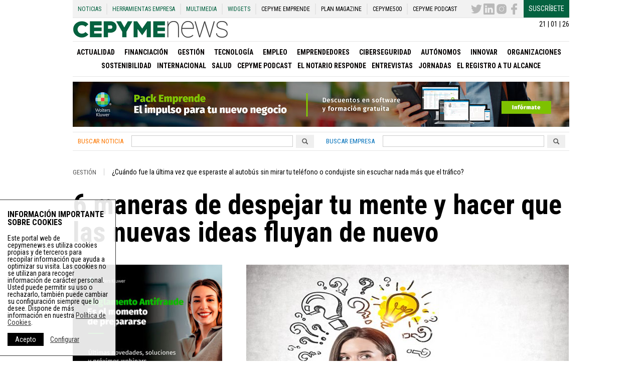

--- FILE ---
content_type: text/html; charset=utf-8
request_url: https://www.google.com/recaptcha/api2/anchor?ar=1&k=6LemNBUTAAAAALfUaYfZyRVbt9q3iubg4fOmFs38&co=aHR0cHM6Ly9jZXB5bWVuZXdzLmVzOjQ0Mw..&hl=en&v=PoyoqOPhxBO7pBk68S4YbpHZ&size=normal&anchor-ms=20000&execute-ms=30000&cb=buovti9jfude
body_size: 49402
content:
<!DOCTYPE HTML><html dir="ltr" lang="en"><head><meta http-equiv="Content-Type" content="text/html; charset=UTF-8">
<meta http-equiv="X-UA-Compatible" content="IE=edge">
<title>reCAPTCHA</title>
<style type="text/css">
/* cyrillic-ext */
@font-face {
  font-family: 'Roboto';
  font-style: normal;
  font-weight: 400;
  font-stretch: 100%;
  src: url(//fonts.gstatic.com/s/roboto/v48/KFO7CnqEu92Fr1ME7kSn66aGLdTylUAMa3GUBHMdazTgWw.woff2) format('woff2');
  unicode-range: U+0460-052F, U+1C80-1C8A, U+20B4, U+2DE0-2DFF, U+A640-A69F, U+FE2E-FE2F;
}
/* cyrillic */
@font-face {
  font-family: 'Roboto';
  font-style: normal;
  font-weight: 400;
  font-stretch: 100%;
  src: url(//fonts.gstatic.com/s/roboto/v48/KFO7CnqEu92Fr1ME7kSn66aGLdTylUAMa3iUBHMdazTgWw.woff2) format('woff2');
  unicode-range: U+0301, U+0400-045F, U+0490-0491, U+04B0-04B1, U+2116;
}
/* greek-ext */
@font-face {
  font-family: 'Roboto';
  font-style: normal;
  font-weight: 400;
  font-stretch: 100%;
  src: url(//fonts.gstatic.com/s/roboto/v48/KFO7CnqEu92Fr1ME7kSn66aGLdTylUAMa3CUBHMdazTgWw.woff2) format('woff2');
  unicode-range: U+1F00-1FFF;
}
/* greek */
@font-face {
  font-family: 'Roboto';
  font-style: normal;
  font-weight: 400;
  font-stretch: 100%;
  src: url(//fonts.gstatic.com/s/roboto/v48/KFO7CnqEu92Fr1ME7kSn66aGLdTylUAMa3-UBHMdazTgWw.woff2) format('woff2');
  unicode-range: U+0370-0377, U+037A-037F, U+0384-038A, U+038C, U+038E-03A1, U+03A3-03FF;
}
/* math */
@font-face {
  font-family: 'Roboto';
  font-style: normal;
  font-weight: 400;
  font-stretch: 100%;
  src: url(//fonts.gstatic.com/s/roboto/v48/KFO7CnqEu92Fr1ME7kSn66aGLdTylUAMawCUBHMdazTgWw.woff2) format('woff2');
  unicode-range: U+0302-0303, U+0305, U+0307-0308, U+0310, U+0312, U+0315, U+031A, U+0326-0327, U+032C, U+032F-0330, U+0332-0333, U+0338, U+033A, U+0346, U+034D, U+0391-03A1, U+03A3-03A9, U+03B1-03C9, U+03D1, U+03D5-03D6, U+03F0-03F1, U+03F4-03F5, U+2016-2017, U+2034-2038, U+203C, U+2040, U+2043, U+2047, U+2050, U+2057, U+205F, U+2070-2071, U+2074-208E, U+2090-209C, U+20D0-20DC, U+20E1, U+20E5-20EF, U+2100-2112, U+2114-2115, U+2117-2121, U+2123-214F, U+2190, U+2192, U+2194-21AE, U+21B0-21E5, U+21F1-21F2, U+21F4-2211, U+2213-2214, U+2216-22FF, U+2308-230B, U+2310, U+2319, U+231C-2321, U+2336-237A, U+237C, U+2395, U+239B-23B7, U+23D0, U+23DC-23E1, U+2474-2475, U+25AF, U+25B3, U+25B7, U+25BD, U+25C1, U+25CA, U+25CC, U+25FB, U+266D-266F, U+27C0-27FF, U+2900-2AFF, U+2B0E-2B11, U+2B30-2B4C, U+2BFE, U+3030, U+FF5B, U+FF5D, U+1D400-1D7FF, U+1EE00-1EEFF;
}
/* symbols */
@font-face {
  font-family: 'Roboto';
  font-style: normal;
  font-weight: 400;
  font-stretch: 100%;
  src: url(//fonts.gstatic.com/s/roboto/v48/KFO7CnqEu92Fr1ME7kSn66aGLdTylUAMaxKUBHMdazTgWw.woff2) format('woff2');
  unicode-range: U+0001-000C, U+000E-001F, U+007F-009F, U+20DD-20E0, U+20E2-20E4, U+2150-218F, U+2190, U+2192, U+2194-2199, U+21AF, U+21E6-21F0, U+21F3, U+2218-2219, U+2299, U+22C4-22C6, U+2300-243F, U+2440-244A, U+2460-24FF, U+25A0-27BF, U+2800-28FF, U+2921-2922, U+2981, U+29BF, U+29EB, U+2B00-2BFF, U+4DC0-4DFF, U+FFF9-FFFB, U+10140-1018E, U+10190-1019C, U+101A0, U+101D0-101FD, U+102E0-102FB, U+10E60-10E7E, U+1D2C0-1D2D3, U+1D2E0-1D37F, U+1F000-1F0FF, U+1F100-1F1AD, U+1F1E6-1F1FF, U+1F30D-1F30F, U+1F315, U+1F31C, U+1F31E, U+1F320-1F32C, U+1F336, U+1F378, U+1F37D, U+1F382, U+1F393-1F39F, U+1F3A7-1F3A8, U+1F3AC-1F3AF, U+1F3C2, U+1F3C4-1F3C6, U+1F3CA-1F3CE, U+1F3D4-1F3E0, U+1F3ED, U+1F3F1-1F3F3, U+1F3F5-1F3F7, U+1F408, U+1F415, U+1F41F, U+1F426, U+1F43F, U+1F441-1F442, U+1F444, U+1F446-1F449, U+1F44C-1F44E, U+1F453, U+1F46A, U+1F47D, U+1F4A3, U+1F4B0, U+1F4B3, U+1F4B9, U+1F4BB, U+1F4BF, U+1F4C8-1F4CB, U+1F4D6, U+1F4DA, U+1F4DF, U+1F4E3-1F4E6, U+1F4EA-1F4ED, U+1F4F7, U+1F4F9-1F4FB, U+1F4FD-1F4FE, U+1F503, U+1F507-1F50B, U+1F50D, U+1F512-1F513, U+1F53E-1F54A, U+1F54F-1F5FA, U+1F610, U+1F650-1F67F, U+1F687, U+1F68D, U+1F691, U+1F694, U+1F698, U+1F6AD, U+1F6B2, U+1F6B9-1F6BA, U+1F6BC, U+1F6C6-1F6CF, U+1F6D3-1F6D7, U+1F6E0-1F6EA, U+1F6F0-1F6F3, U+1F6F7-1F6FC, U+1F700-1F7FF, U+1F800-1F80B, U+1F810-1F847, U+1F850-1F859, U+1F860-1F887, U+1F890-1F8AD, U+1F8B0-1F8BB, U+1F8C0-1F8C1, U+1F900-1F90B, U+1F93B, U+1F946, U+1F984, U+1F996, U+1F9E9, U+1FA00-1FA6F, U+1FA70-1FA7C, U+1FA80-1FA89, U+1FA8F-1FAC6, U+1FACE-1FADC, U+1FADF-1FAE9, U+1FAF0-1FAF8, U+1FB00-1FBFF;
}
/* vietnamese */
@font-face {
  font-family: 'Roboto';
  font-style: normal;
  font-weight: 400;
  font-stretch: 100%;
  src: url(//fonts.gstatic.com/s/roboto/v48/KFO7CnqEu92Fr1ME7kSn66aGLdTylUAMa3OUBHMdazTgWw.woff2) format('woff2');
  unicode-range: U+0102-0103, U+0110-0111, U+0128-0129, U+0168-0169, U+01A0-01A1, U+01AF-01B0, U+0300-0301, U+0303-0304, U+0308-0309, U+0323, U+0329, U+1EA0-1EF9, U+20AB;
}
/* latin-ext */
@font-face {
  font-family: 'Roboto';
  font-style: normal;
  font-weight: 400;
  font-stretch: 100%;
  src: url(//fonts.gstatic.com/s/roboto/v48/KFO7CnqEu92Fr1ME7kSn66aGLdTylUAMa3KUBHMdazTgWw.woff2) format('woff2');
  unicode-range: U+0100-02BA, U+02BD-02C5, U+02C7-02CC, U+02CE-02D7, U+02DD-02FF, U+0304, U+0308, U+0329, U+1D00-1DBF, U+1E00-1E9F, U+1EF2-1EFF, U+2020, U+20A0-20AB, U+20AD-20C0, U+2113, U+2C60-2C7F, U+A720-A7FF;
}
/* latin */
@font-face {
  font-family: 'Roboto';
  font-style: normal;
  font-weight: 400;
  font-stretch: 100%;
  src: url(//fonts.gstatic.com/s/roboto/v48/KFO7CnqEu92Fr1ME7kSn66aGLdTylUAMa3yUBHMdazQ.woff2) format('woff2');
  unicode-range: U+0000-00FF, U+0131, U+0152-0153, U+02BB-02BC, U+02C6, U+02DA, U+02DC, U+0304, U+0308, U+0329, U+2000-206F, U+20AC, U+2122, U+2191, U+2193, U+2212, U+2215, U+FEFF, U+FFFD;
}
/* cyrillic-ext */
@font-face {
  font-family: 'Roboto';
  font-style: normal;
  font-weight: 500;
  font-stretch: 100%;
  src: url(//fonts.gstatic.com/s/roboto/v48/KFO7CnqEu92Fr1ME7kSn66aGLdTylUAMa3GUBHMdazTgWw.woff2) format('woff2');
  unicode-range: U+0460-052F, U+1C80-1C8A, U+20B4, U+2DE0-2DFF, U+A640-A69F, U+FE2E-FE2F;
}
/* cyrillic */
@font-face {
  font-family: 'Roboto';
  font-style: normal;
  font-weight: 500;
  font-stretch: 100%;
  src: url(//fonts.gstatic.com/s/roboto/v48/KFO7CnqEu92Fr1ME7kSn66aGLdTylUAMa3iUBHMdazTgWw.woff2) format('woff2');
  unicode-range: U+0301, U+0400-045F, U+0490-0491, U+04B0-04B1, U+2116;
}
/* greek-ext */
@font-face {
  font-family: 'Roboto';
  font-style: normal;
  font-weight: 500;
  font-stretch: 100%;
  src: url(//fonts.gstatic.com/s/roboto/v48/KFO7CnqEu92Fr1ME7kSn66aGLdTylUAMa3CUBHMdazTgWw.woff2) format('woff2');
  unicode-range: U+1F00-1FFF;
}
/* greek */
@font-face {
  font-family: 'Roboto';
  font-style: normal;
  font-weight: 500;
  font-stretch: 100%;
  src: url(//fonts.gstatic.com/s/roboto/v48/KFO7CnqEu92Fr1ME7kSn66aGLdTylUAMa3-UBHMdazTgWw.woff2) format('woff2');
  unicode-range: U+0370-0377, U+037A-037F, U+0384-038A, U+038C, U+038E-03A1, U+03A3-03FF;
}
/* math */
@font-face {
  font-family: 'Roboto';
  font-style: normal;
  font-weight: 500;
  font-stretch: 100%;
  src: url(//fonts.gstatic.com/s/roboto/v48/KFO7CnqEu92Fr1ME7kSn66aGLdTylUAMawCUBHMdazTgWw.woff2) format('woff2');
  unicode-range: U+0302-0303, U+0305, U+0307-0308, U+0310, U+0312, U+0315, U+031A, U+0326-0327, U+032C, U+032F-0330, U+0332-0333, U+0338, U+033A, U+0346, U+034D, U+0391-03A1, U+03A3-03A9, U+03B1-03C9, U+03D1, U+03D5-03D6, U+03F0-03F1, U+03F4-03F5, U+2016-2017, U+2034-2038, U+203C, U+2040, U+2043, U+2047, U+2050, U+2057, U+205F, U+2070-2071, U+2074-208E, U+2090-209C, U+20D0-20DC, U+20E1, U+20E5-20EF, U+2100-2112, U+2114-2115, U+2117-2121, U+2123-214F, U+2190, U+2192, U+2194-21AE, U+21B0-21E5, U+21F1-21F2, U+21F4-2211, U+2213-2214, U+2216-22FF, U+2308-230B, U+2310, U+2319, U+231C-2321, U+2336-237A, U+237C, U+2395, U+239B-23B7, U+23D0, U+23DC-23E1, U+2474-2475, U+25AF, U+25B3, U+25B7, U+25BD, U+25C1, U+25CA, U+25CC, U+25FB, U+266D-266F, U+27C0-27FF, U+2900-2AFF, U+2B0E-2B11, U+2B30-2B4C, U+2BFE, U+3030, U+FF5B, U+FF5D, U+1D400-1D7FF, U+1EE00-1EEFF;
}
/* symbols */
@font-face {
  font-family: 'Roboto';
  font-style: normal;
  font-weight: 500;
  font-stretch: 100%;
  src: url(//fonts.gstatic.com/s/roboto/v48/KFO7CnqEu92Fr1ME7kSn66aGLdTylUAMaxKUBHMdazTgWw.woff2) format('woff2');
  unicode-range: U+0001-000C, U+000E-001F, U+007F-009F, U+20DD-20E0, U+20E2-20E4, U+2150-218F, U+2190, U+2192, U+2194-2199, U+21AF, U+21E6-21F0, U+21F3, U+2218-2219, U+2299, U+22C4-22C6, U+2300-243F, U+2440-244A, U+2460-24FF, U+25A0-27BF, U+2800-28FF, U+2921-2922, U+2981, U+29BF, U+29EB, U+2B00-2BFF, U+4DC0-4DFF, U+FFF9-FFFB, U+10140-1018E, U+10190-1019C, U+101A0, U+101D0-101FD, U+102E0-102FB, U+10E60-10E7E, U+1D2C0-1D2D3, U+1D2E0-1D37F, U+1F000-1F0FF, U+1F100-1F1AD, U+1F1E6-1F1FF, U+1F30D-1F30F, U+1F315, U+1F31C, U+1F31E, U+1F320-1F32C, U+1F336, U+1F378, U+1F37D, U+1F382, U+1F393-1F39F, U+1F3A7-1F3A8, U+1F3AC-1F3AF, U+1F3C2, U+1F3C4-1F3C6, U+1F3CA-1F3CE, U+1F3D4-1F3E0, U+1F3ED, U+1F3F1-1F3F3, U+1F3F5-1F3F7, U+1F408, U+1F415, U+1F41F, U+1F426, U+1F43F, U+1F441-1F442, U+1F444, U+1F446-1F449, U+1F44C-1F44E, U+1F453, U+1F46A, U+1F47D, U+1F4A3, U+1F4B0, U+1F4B3, U+1F4B9, U+1F4BB, U+1F4BF, U+1F4C8-1F4CB, U+1F4D6, U+1F4DA, U+1F4DF, U+1F4E3-1F4E6, U+1F4EA-1F4ED, U+1F4F7, U+1F4F9-1F4FB, U+1F4FD-1F4FE, U+1F503, U+1F507-1F50B, U+1F50D, U+1F512-1F513, U+1F53E-1F54A, U+1F54F-1F5FA, U+1F610, U+1F650-1F67F, U+1F687, U+1F68D, U+1F691, U+1F694, U+1F698, U+1F6AD, U+1F6B2, U+1F6B9-1F6BA, U+1F6BC, U+1F6C6-1F6CF, U+1F6D3-1F6D7, U+1F6E0-1F6EA, U+1F6F0-1F6F3, U+1F6F7-1F6FC, U+1F700-1F7FF, U+1F800-1F80B, U+1F810-1F847, U+1F850-1F859, U+1F860-1F887, U+1F890-1F8AD, U+1F8B0-1F8BB, U+1F8C0-1F8C1, U+1F900-1F90B, U+1F93B, U+1F946, U+1F984, U+1F996, U+1F9E9, U+1FA00-1FA6F, U+1FA70-1FA7C, U+1FA80-1FA89, U+1FA8F-1FAC6, U+1FACE-1FADC, U+1FADF-1FAE9, U+1FAF0-1FAF8, U+1FB00-1FBFF;
}
/* vietnamese */
@font-face {
  font-family: 'Roboto';
  font-style: normal;
  font-weight: 500;
  font-stretch: 100%;
  src: url(//fonts.gstatic.com/s/roboto/v48/KFO7CnqEu92Fr1ME7kSn66aGLdTylUAMa3OUBHMdazTgWw.woff2) format('woff2');
  unicode-range: U+0102-0103, U+0110-0111, U+0128-0129, U+0168-0169, U+01A0-01A1, U+01AF-01B0, U+0300-0301, U+0303-0304, U+0308-0309, U+0323, U+0329, U+1EA0-1EF9, U+20AB;
}
/* latin-ext */
@font-face {
  font-family: 'Roboto';
  font-style: normal;
  font-weight: 500;
  font-stretch: 100%;
  src: url(//fonts.gstatic.com/s/roboto/v48/KFO7CnqEu92Fr1ME7kSn66aGLdTylUAMa3KUBHMdazTgWw.woff2) format('woff2');
  unicode-range: U+0100-02BA, U+02BD-02C5, U+02C7-02CC, U+02CE-02D7, U+02DD-02FF, U+0304, U+0308, U+0329, U+1D00-1DBF, U+1E00-1E9F, U+1EF2-1EFF, U+2020, U+20A0-20AB, U+20AD-20C0, U+2113, U+2C60-2C7F, U+A720-A7FF;
}
/* latin */
@font-face {
  font-family: 'Roboto';
  font-style: normal;
  font-weight: 500;
  font-stretch: 100%;
  src: url(//fonts.gstatic.com/s/roboto/v48/KFO7CnqEu92Fr1ME7kSn66aGLdTylUAMa3yUBHMdazQ.woff2) format('woff2');
  unicode-range: U+0000-00FF, U+0131, U+0152-0153, U+02BB-02BC, U+02C6, U+02DA, U+02DC, U+0304, U+0308, U+0329, U+2000-206F, U+20AC, U+2122, U+2191, U+2193, U+2212, U+2215, U+FEFF, U+FFFD;
}
/* cyrillic-ext */
@font-face {
  font-family: 'Roboto';
  font-style: normal;
  font-weight: 900;
  font-stretch: 100%;
  src: url(//fonts.gstatic.com/s/roboto/v48/KFO7CnqEu92Fr1ME7kSn66aGLdTylUAMa3GUBHMdazTgWw.woff2) format('woff2');
  unicode-range: U+0460-052F, U+1C80-1C8A, U+20B4, U+2DE0-2DFF, U+A640-A69F, U+FE2E-FE2F;
}
/* cyrillic */
@font-face {
  font-family: 'Roboto';
  font-style: normal;
  font-weight: 900;
  font-stretch: 100%;
  src: url(//fonts.gstatic.com/s/roboto/v48/KFO7CnqEu92Fr1ME7kSn66aGLdTylUAMa3iUBHMdazTgWw.woff2) format('woff2');
  unicode-range: U+0301, U+0400-045F, U+0490-0491, U+04B0-04B1, U+2116;
}
/* greek-ext */
@font-face {
  font-family: 'Roboto';
  font-style: normal;
  font-weight: 900;
  font-stretch: 100%;
  src: url(//fonts.gstatic.com/s/roboto/v48/KFO7CnqEu92Fr1ME7kSn66aGLdTylUAMa3CUBHMdazTgWw.woff2) format('woff2');
  unicode-range: U+1F00-1FFF;
}
/* greek */
@font-face {
  font-family: 'Roboto';
  font-style: normal;
  font-weight: 900;
  font-stretch: 100%;
  src: url(//fonts.gstatic.com/s/roboto/v48/KFO7CnqEu92Fr1ME7kSn66aGLdTylUAMa3-UBHMdazTgWw.woff2) format('woff2');
  unicode-range: U+0370-0377, U+037A-037F, U+0384-038A, U+038C, U+038E-03A1, U+03A3-03FF;
}
/* math */
@font-face {
  font-family: 'Roboto';
  font-style: normal;
  font-weight: 900;
  font-stretch: 100%;
  src: url(//fonts.gstatic.com/s/roboto/v48/KFO7CnqEu92Fr1ME7kSn66aGLdTylUAMawCUBHMdazTgWw.woff2) format('woff2');
  unicode-range: U+0302-0303, U+0305, U+0307-0308, U+0310, U+0312, U+0315, U+031A, U+0326-0327, U+032C, U+032F-0330, U+0332-0333, U+0338, U+033A, U+0346, U+034D, U+0391-03A1, U+03A3-03A9, U+03B1-03C9, U+03D1, U+03D5-03D6, U+03F0-03F1, U+03F4-03F5, U+2016-2017, U+2034-2038, U+203C, U+2040, U+2043, U+2047, U+2050, U+2057, U+205F, U+2070-2071, U+2074-208E, U+2090-209C, U+20D0-20DC, U+20E1, U+20E5-20EF, U+2100-2112, U+2114-2115, U+2117-2121, U+2123-214F, U+2190, U+2192, U+2194-21AE, U+21B0-21E5, U+21F1-21F2, U+21F4-2211, U+2213-2214, U+2216-22FF, U+2308-230B, U+2310, U+2319, U+231C-2321, U+2336-237A, U+237C, U+2395, U+239B-23B7, U+23D0, U+23DC-23E1, U+2474-2475, U+25AF, U+25B3, U+25B7, U+25BD, U+25C1, U+25CA, U+25CC, U+25FB, U+266D-266F, U+27C0-27FF, U+2900-2AFF, U+2B0E-2B11, U+2B30-2B4C, U+2BFE, U+3030, U+FF5B, U+FF5D, U+1D400-1D7FF, U+1EE00-1EEFF;
}
/* symbols */
@font-face {
  font-family: 'Roboto';
  font-style: normal;
  font-weight: 900;
  font-stretch: 100%;
  src: url(//fonts.gstatic.com/s/roboto/v48/KFO7CnqEu92Fr1ME7kSn66aGLdTylUAMaxKUBHMdazTgWw.woff2) format('woff2');
  unicode-range: U+0001-000C, U+000E-001F, U+007F-009F, U+20DD-20E0, U+20E2-20E4, U+2150-218F, U+2190, U+2192, U+2194-2199, U+21AF, U+21E6-21F0, U+21F3, U+2218-2219, U+2299, U+22C4-22C6, U+2300-243F, U+2440-244A, U+2460-24FF, U+25A0-27BF, U+2800-28FF, U+2921-2922, U+2981, U+29BF, U+29EB, U+2B00-2BFF, U+4DC0-4DFF, U+FFF9-FFFB, U+10140-1018E, U+10190-1019C, U+101A0, U+101D0-101FD, U+102E0-102FB, U+10E60-10E7E, U+1D2C0-1D2D3, U+1D2E0-1D37F, U+1F000-1F0FF, U+1F100-1F1AD, U+1F1E6-1F1FF, U+1F30D-1F30F, U+1F315, U+1F31C, U+1F31E, U+1F320-1F32C, U+1F336, U+1F378, U+1F37D, U+1F382, U+1F393-1F39F, U+1F3A7-1F3A8, U+1F3AC-1F3AF, U+1F3C2, U+1F3C4-1F3C6, U+1F3CA-1F3CE, U+1F3D4-1F3E0, U+1F3ED, U+1F3F1-1F3F3, U+1F3F5-1F3F7, U+1F408, U+1F415, U+1F41F, U+1F426, U+1F43F, U+1F441-1F442, U+1F444, U+1F446-1F449, U+1F44C-1F44E, U+1F453, U+1F46A, U+1F47D, U+1F4A3, U+1F4B0, U+1F4B3, U+1F4B9, U+1F4BB, U+1F4BF, U+1F4C8-1F4CB, U+1F4D6, U+1F4DA, U+1F4DF, U+1F4E3-1F4E6, U+1F4EA-1F4ED, U+1F4F7, U+1F4F9-1F4FB, U+1F4FD-1F4FE, U+1F503, U+1F507-1F50B, U+1F50D, U+1F512-1F513, U+1F53E-1F54A, U+1F54F-1F5FA, U+1F610, U+1F650-1F67F, U+1F687, U+1F68D, U+1F691, U+1F694, U+1F698, U+1F6AD, U+1F6B2, U+1F6B9-1F6BA, U+1F6BC, U+1F6C6-1F6CF, U+1F6D3-1F6D7, U+1F6E0-1F6EA, U+1F6F0-1F6F3, U+1F6F7-1F6FC, U+1F700-1F7FF, U+1F800-1F80B, U+1F810-1F847, U+1F850-1F859, U+1F860-1F887, U+1F890-1F8AD, U+1F8B0-1F8BB, U+1F8C0-1F8C1, U+1F900-1F90B, U+1F93B, U+1F946, U+1F984, U+1F996, U+1F9E9, U+1FA00-1FA6F, U+1FA70-1FA7C, U+1FA80-1FA89, U+1FA8F-1FAC6, U+1FACE-1FADC, U+1FADF-1FAE9, U+1FAF0-1FAF8, U+1FB00-1FBFF;
}
/* vietnamese */
@font-face {
  font-family: 'Roboto';
  font-style: normal;
  font-weight: 900;
  font-stretch: 100%;
  src: url(//fonts.gstatic.com/s/roboto/v48/KFO7CnqEu92Fr1ME7kSn66aGLdTylUAMa3OUBHMdazTgWw.woff2) format('woff2');
  unicode-range: U+0102-0103, U+0110-0111, U+0128-0129, U+0168-0169, U+01A0-01A1, U+01AF-01B0, U+0300-0301, U+0303-0304, U+0308-0309, U+0323, U+0329, U+1EA0-1EF9, U+20AB;
}
/* latin-ext */
@font-face {
  font-family: 'Roboto';
  font-style: normal;
  font-weight: 900;
  font-stretch: 100%;
  src: url(//fonts.gstatic.com/s/roboto/v48/KFO7CnqEu92Fr1ME7kSn66aGLdTylUAMa3KUBHMdazTgWw.woff2) format('woff2');
  unicode-range: U+0100-02BA, U+02BD-02C5, U+02C7-02CC, U+02CE-02D7, U+02DD-02FF, U+0304, U+0308, U+0329, U+1D00-1DBF, U+1E00-1E9F, U+1EF2-1EFF, U+2020, U+20A0-20AB, U+20AD-20C0, U+2113, U+2C60-2C7F, U+A720-A7FF;
}
/* latin */
@font-face {
  font-family: 'Roboto';
  font-style: normal;
  font-weight: 900;
  font-stretch: 100%;
  src: url(//fonts.gstatic.com/s/roboto/v48/KFO7CnqEu92Fr1ME7kSn66aGLdTylUAMa3yUBHMdazQ.woff2) format('woff2');
  unicode-range: U+0000-00FF, U+0131, U+0152-0153, U+02BB-02BC, U+02C6, U+02DA, U+02DC, U+0304, U+0308, U+0329, U+2000-206F, U+20AC, U+2122, U+2191, U+2193, U+2212, U+2215, U+FEFF, U+FFFD;
}

</style>
<link rel="stylesheet" type="text/css" href="https://www.gstatic.com/recaptcha/releases/PoyoqOPhxBO7pBk68S4YbpHZ/styles__ltr.css">
<script nonce="szVE_r-YT0AFC9S9Qh3eug" type="text/javascript">window['__recaptcha_api'] = 'https://www.google.com/recaptcha/api2/';</script>
<script type="text/javascript" src="https://www.gstatic.com/recaptcha/releases/PoyoqOPhxBO7pBk68S4YbpHZ/recaptcha__en.js" nonce="szVE_r-YT0AFC9S9Qh3eug">
      
    </script></head>
<body><div id="rc-anchor-alert" class="rc-anchor-alert"></div>
<input type="hidden" id="recaptcha-token" value="[base64]">
<script type="text/javascript" nonce="szVE_r-YT0AFC9S9Qh3eug">
      recaptcha.anchor.Main.init("[\x22ainput\x22,[\x22bgdata\x22,\x22\x22,\[base64]/[base64]/MjU1Ong/[base64]/[base64]/[base64]/[base64]/[base64]/[base64]/[base64]/[base64]/[base64]/[base64]/[base64]/[base64]/[base64]/[base64]/[base64]\\u003d\x22,\[base64]\x22,\[base64]/[base64]/[base64]/[base64]/CgynDpjLClMKDSEjCgB7CjcKvNR1OcTsBYMKOw4xvwqV0CifDoWZVw7HClip3wr7CpjnDpMONZwxnwq4KfH0ow5xgUMKhbsKXw65oEsOEOA7Cr15zIgHDh8OvJcKsXHEBUAjDk8ORK0jCjXzCkXXDvmY9wrbDqMO/[base64]/Dgk1Mwoldwq7CvgvCkzsqVw5Zwp4zBsK9wojCjMOSw4HDi8KSw5MVwrp2w6R6w4cSw43CjX3ChMKINMK6TF9NXsKCwq5FZcOIIjRoYcOWSS3Cmwwuwop4dcKOOU/Cri/Cg8KUO8Ouw73DtUXCqQTDtjhTa8Ocw4nChWJ1ZQbCvcKxa8KTwrAYw51Jw4nCqsKQPFExNkxpGcKGQsOsJMObWcOcAwVXOglcwrEzFcK8T8KiQcOawrHDusOEw7EwwpXCvUgaw58ww63CjMKyUMK/JHcUwr7ClzEuWUlpTgIOw7UeYsOhw63DmTfDonzCknoLHMOvDsKJw4LDvMKTAyHDksKJbSTDtcOnLMO/OD4dEsO4wrXDgcKtwpHCoWbCoMO/KcKrwrjDmMK7T8K4GMO5w6NjTl5Hw5LDh2/Cj8O/HnvClw7DqEI7w4XCtytxPcOYwqHCsWrDvgttw6JMwrTCqw/DpATClGvCt8KWOcOzw41vUcOwP03Di8OSw53DgXEIP8OrwofDpnDCm30bZMKSKFjCncOKLV7DsALDuMKGSMOXwpt+BxDCmDrCvmpow63Djx/DtMOnwqwCOzZwSCwaKRwnNcOqw7MFWm/[base64]/ClcOUwod+EHglwr7DgWY3IyEBwoB7DcK+c8OCaV5LQsOIHw7Dui7CiRkiNB57fsOow4TCh2JEw4QKKWckwod5SnzCjiDCscO1QF5xQ8OILsOhwo0QwrnCkcKWVlZhw7rChFpYwpMjDcO/Tj4VRCwcf8KAw4vDv8O5wqzCqcOIw6JzwqF2TzDDkcKbRmvCnxxQwpddX8K7w6rCn8K9w5TDpsOiw64HwrE5w5vDrcK3D8KswrLDm1xASkbCvcOsw6Faw6wQwo0wwr/Ckj86fTZoKHlgZsORHsOAeMKHwovCncKYQcOkw7p6wotnw4M+HhXClDk6aSnCpT7CmcKXw7DCsGNpd8Odw5/[base64]/[base64]/woHDsCjCpA/CqSfCvMOXwpHCrcO/YiIBccOPw43DocOow5TCrsKwL3/DjljDnMOycMKAw556wrnCpMOBwppVw7B4UQghw4rCvMOQJcOIw6JawqrDnGPChTvCk8O+w6PDjcOHfcK6wp4OwrbCqcOcwoVuwoPDhCfDuhrDjksXwozCqmzCqx5GRcKpTMOVw7VJw6vDtMOFYsKfMH9ddcOJw6TDm8O9w7LDmsKaw7bCq8K8NcKiaQXDk1XDg8Odw6/CocOzw7jCosKxIcOGw4YBTm9JEX7CssKkFcOkwqsvw5oIw5jCgcKgwq0sw7nDosK9ZcKZw5Vnw5NgE8OybEXCgEjCmnFCw4vCocK5TT7CilYkHWzCncK3b8OVwpYFw7bDosOuPyV6I8OLEhB1RMOMDWfDsABjw4XCi0NuwpzCsj/DriYFwpYqwofDkMOIwoXCtR0AeMKTb8Kvbn5oGGXCnRbCjsKIw4bDsSNFwo/DlcK2OMOcL8Oia8OAwofCjT7CjsOPw4psw483wrbCsT/DvREdPcOVw5HCtcKmwoo5ZMOKw6LCmcKyMBnDgQPDrj7DuX8WamvCmMOEwpN/f2bDn3leGH19wqFGw7bClRZRKcONwr9ncMKwemINw6YjdsKPw54Awr9dJWdFRMO9wrpAX0/DjMK/[base64]/wp/[base64]/Ch1HDkhHDonDDpXA8cwh3OcKeYBbCu8OLwrdjCMO/XMONw4bCsD/CgMKcdcO/w5k1wroCEy46w4sWwokrJ8KqV8OochdAw4TDg8O+wrbCuMOxCcO4w4PDmMOFfMKXCRDDjXbDp0rDv2LDkMK+w7rDrsKJwpTCiH0YYCYJTsOhw7fClC8Jwo1WOFTDoxnDu8KhwojClkTDvWLCm8Kww6bDtMK5w5nDqyUEX8K7UcKcJWvCiyPDgz/DrcOsHmzCqBJHwr5xw6fCo8K2AkxfwqY2wrHCmGHDgmTDuRPDvcO6XgPCjWw+Jk43w4FMw6fCq8OsUBN4w4AcT3wlf18zKT/DhsKCwozDuUzDi3hNLz9YwrDDi0XCrAXCnsKTBFnDrsKPXx/CvMK8CT0ZITpuQFpSJgzDkTFUwpdvwpkXHMOIQcKdwqzDkw5MP8OwX2bCr8KIwqbCtMOfwoLDl8Oaw6nDlSXCrsKULsKrwoYbw7/CrHzDtXrDpUslwoRgZ8OAOGzDr8KEw6ByfcKrQkLCphRGw4bDpcOaRcKZw59LHMOvw6d4JcOBw4cEJ8K/JcO5WC5ewpzDgSXCtMOuE8KjwqrDv8Olwohxw5jDr2nCj8OLw7fCmUHDmsKJwq1qw53DuRNaw5J5AH7CocKbwp/CvQswWsOmEMOyJkViIV7CksKTw6bCj8OvwrlvworCgMOxdzgpwoLDqWrChMKGwokmC8O+wqTDsMKCdw/DqMKcaXXCgSEXwoLDhyIiw69Vwo4Kw7QOw5bChcOtJMKuw7VwaA8aeMOUw4VBwqEVJjNTFVHDqXjCpTJtw73Dp2FvO0wswoxCw5fDqsK4dcKRw4jCnsK+BcOhP8O+wroqw4vCqFBxwqtZwpJJHsOYw4/Ch8K7UlvCvMOrwrpRJsOhwp3ChsKZEMO1woFNUBjDnGoNw5HCqxrDm8OnOMOHEA14w6DCpHkewrcxbsKCGHXDhcKfw5kywovCqMK6VMOEw7EaasKYJsOow5oww4BSw4XCvMOhwqcCw6nCqsKCwqnDgMKOHcKxw4c8VndiZsK/DFPCoWXCtRTDtsK5Z3IRwqtbw5dWw7LChQZqw4fCl8KswqENCMODwoLCt0Uzw4ElUE/[base64]/DusKQTcOcwpzDsjHDt8O4w7PDkEhew5zDiELDhcOgw5ZcFcKJKMOyw4XCqiJ6J8KHw4UZCMOEw6BCwoE/ekRqwojCtMOcwokpXcOuw5DCuhBnYMKxw7IsOsOvwox7JsKiwpLDlUPCjsKUaMO8AWTDmB88w5nCpGTDkmorw79mQDZsdRgOw5ZXQxVdw4bDuCZxEcOYZcK5KwwKKw/DssKRwqVMwofDtF4aw6XChgp3GsK7VMK4Zn7CtG3Ds8KZO8KZw7PDhcOhHMKAYMKtKAcIw7VrwqTCrwtIX8OSwoUewq7Cm8KaPT7Dr8Oxw6oib3LDh3wMworChHHDvcO6IsOyQcOPa8OwIT/[base64]/w7vCvFXCuxvDusO8w4AGag8Cw60+EsKaYMOawrDCsEHDoA/CtTbCjcOBw4fDlcOJXcKyFcKsw7xEw4ILH3tJYMOkKMO1woofX29gFngOecK3F1JmTyrDscKVwp8Owr0fBzXCs8OGPsO7B8K6wrXDo8K8TxlGw6bDqFRswo0cFsKOYMOzw53CunnDrMOYb8Kqw7JcFj/Cp8OOw71gw5ICwrrCnMOTRsKBYDQPTMKIw4HCgcOWwpAydMOJw6XCt8K1bg9CL8KWw4AAwqINesOrw5ggw4MyU8Ogwp0CwpFLHsOBwq0fw77DrTLDkUfCusKPw44mwrzClQDDvlV8acKTw7FiwqHCtsKyw4TCoWPDicKDw4t1Xz/CscOsw5bCpmPDt8OUwqPDnx/CpMK7VMKmZnAUXV/DtzbDqMKBe8KtEcKyR0VLYSdow4Qxw7fCjcKuP8OlI8K9w7ljcTFsw492cSPCjDV3a1bCimPCicKBwrHCr8O7w6N/[base64]/[base64]/w4LDjsK2woPDnMKWw7EVw5FPLMKTZ8Kyw6Vvw5rCnjsLAUEfCsOqLzErZcKRGX3Do2M5C00kwq/DgsOFw5jCl8O4c8KsTMKSWUdMw41Lw6rChlM6YsKFXVfDgXXCnsKPM0XCjcKxA8OTUSpBOcOPIsOWHGXDhA1Qwq4vwqY9XsO+w6/CpcKewp7CgcOsw4hDwpd1w53Dh0bCtMOdwr7Coi3Cv8Ohwq1VU8KTOwnDk8OpNsK5QcKwworChG3Cj8O4T8OJDl4pwrPDr8K2w61BXMKqwoDDpiPDnsKzFcK/[base64]/CvxjDiMOMJAXCtg7DkcK2fcK7CH8PaAVrGHfDk8K+w7txw7ZZIhE4w6DCgcK8wpXDj8Kww63DkScZIcKSDy3DmFVcw5nCnMORVMOrwpLDjzXDpMOUwoR7AcK7wo/[base64]/CkioZw5bCjw/DjcKmBjzCosOrwpk3QcOoWMOkSG3Dk2ACwrzCmUXCu8KDwq7DvsKuEBp4wrRPwq0QBcOGUMOewpPCujhIw6XCrWxNw5rDiRnCg1knw40lYcOvFsKSwq4Dc0rCiTBENsKfHTLCscKJw6drwqtpwq0OwoXDksKXw6PCg3nDoWhnIMO/[base64]/[base64]/[base64]/[base64]/DvylNNy8iwoDDrcKpEisqM2McwovDt8KDw43Ck8OywrIiwqDDlsOLwrtFdsKKw7HDq8KHw6zCoEF/woLCuMKjdcO9E8Ksw4LDp8O5WcOuNhBbQxjDgQI1wqgKw5vDhE/DiGrCrsOyw7jDrCnDicO4Gh3DkjNgwrM7McOCeULCuWPDt35FXcK7AWPCkEwyw6jCgFoSw5vDux/[base64]/e8Kpwp1kIsKRYsOcwqM+w7/Dv1dyw7YwEcOAw4PDvcOmYMOkYMOuagrCh8OPRMOsw5Fmw5VXP0wRasKRwoLCpWXCqE/DkFHDssO/wqhzwqRvwoDCq15mM1sEw7BXLwbCvQdDVQ/CmErCp0hpWgU1PwzCmcOkH8KcK8OHw7nDrzbDocKjQ8O0w6d3JsOLbmLCrcKmFlp4Y8O7JhTDrsOGVWHCkMKFw7DClsOOCcKab8KndmI7Az7DpMO2MEbCj8OCw7jCusO5An3CuRxIO8KJPR/CoMO3w5NzJ8Kdw6A/[base64]/w57CnMOZw6jCqsKuAsOZw7nDvQzCgcOgwpPDgGY5JcOZwqhVwpk7w74VwrsUwq1QwoJ1IHpiG8KtRcK3w4d3TsO/wo/DjcKcw4zDmsK3AsKcKl7DhcKmRm18J8O7OBTDk8K/SsO5NShbAsOvKXo3wrrDiX0EacKhwq9owqHDgcKWw7nCt8Khw43Cpx/Ch1PCnMK3JwgvRi18wr3CvGbDrmvDtAbClcK3w5w6woQYw45VbDJQcQbCqVotwp4Hw4hPw7zDlCjDmTXDnsKyHAl1w73DucKYw5rCgBnChcOmVMOXwoFFwr0AbCV8ZcKTw6/Dm8O9wqbCm8KHEMOiRE/[base64]/CtcKew6nCj1vDsnc2cyIqHMKwwqR/woLDpsKxwr/DlH/CniQnwr0if8KAwpvDgMKMw4DCtiszwpJGP8KxwqrCm8K5R345w4FyKcOiS8KGw7M/RTzDs2gow5jCtMKuRnMpUGXCgMKRE8OKwrDDlMK6HMKQw4c1acOpezjDlWrDmcK9dcOFw7jCqsK9wotJYiU8w6VRaA3Dh8O2w69LezLDrjXCgsKkwqdHQDMZw67CmRtgwqcVJAnDrMOrw5zDmk8Lw61/[base64]/K8OQwoBBbGnDn2LCkyFBwrLDhcKiwq9yX8K3wo/DijvDsirDnyZrE8KhwqLDsETCisK2KcO6DcKBw7oVwp5jGzpBHlvDisO9Mj/[base64]/DkgTCncObEsK0w6BvAsOxwrQoXU/[base64]/ZsKew6vChcKVOkdxwrzCkWXDkB/[base64]/dzBKV8O+w7ALJj7CgcO0JcO1w64XUVvDtgrClHvCvcKQwoDDhXtmQ3Ytw4d6JxjCiBhxwqUFF8K6w4vDnUTCgMORw4RHwoPCrcKOYsKiMEvCocOww6nDm8K1VMOpw77Cn8O9w5IIwqEdwr5swoTCjsOMw7wxwrLDmsOUw73CryJgOMOkY8O/Xl/[base64]/DqCXDnErCuQ/CgmLCm0jDg8KqdDEAw5Rqw4ItIMKhNsKrFyJsOj7CmRHDpwrCilzDp27DlMKLwppWwrXCgsKpEk7DhALCisKSDQTCm0rDmsKYw5skR8K0ME8Rw53Cr3vDtUzDrcKje8OJw7LCpmUYXyXCmyzDh3PClQgAdh7CvsOwwp0/w4vDo8KpXz7Cph1wEHbCjMK0wq3DqHTDkMOwMzDCnMOjLH0ew4t1w5nDu8KdMlnDqMOVaAkQfcO5JCPDpkbCtcOADTrCrQU1CsKxwpXCusK8MMOuw6LCrApjwqV0w7NHLT/CrsOFNMKqwr1xDU94EzBnZsKtJzoHcBHDuB95Jw5lwprDq3fCrMOAw5zDhMOow60AIWrCg8KSw4cIFRbDvMOmdjtewo8AXkRLL8O6w4/DqcKvw7FXw6sPWT3ClV5rMsK6w4FiZMKiw4oWwoFLTsKtw7M1CwFnw55oecO+w5JswrvCtcKjE3TCi8KoZiI6w7sSw5xAVwHCmcO5EG3DlSgXRzIRdC4PwoxwamXDqQ/DlcKtD2xPK8K3eMKuw6Z+HiLDlWzCoHQpwrAKXk3CgsOmw4HDu2/Dt8O+Z8OIw5UPLDt9FBvDtRd8wrHCucKIHQPCo8KHLg0lYcOWw5/Ct8KRw7HCpU3Ct8OMbULCtsKpw4ESwrjCthDCkMOzEMOnw5AwHUQwwrDCsTVgbBnDviI6Rx8Pw7kCw5HCgsOVw6cGTw0fP2oBw5TDiR3CtmRlaMONEiDCmsOEQFXDjCHDgsKgQiJJc8Klw57DokZsw77Dh8OSK8O5wr3Cj8K/w6Zew4bCssKneBrDoUJQwqvCucONwpYTIhvDs8OmJMKpw7cbTsO3w73DuMKXwp3Cl8OLRcOdw4XDnMOcZzomYjRnBmwgwo0zaTRLCCIsJMKmbsOZZlbClMOkEyRjwqDDggbDo8O0QMOcUsOsw7jCrTgyZyAXw51sH8Odw7YoW8KAwofDq2/CmBI2w47Dl3h/w7lHEl9/wpXCg8OYIDvDvcKJGcK+MMK9U8Kbwr3ClHrDicKlM8OvJFjDgTvCmMOcw4zCgiJLXsOwwqptJV1tZ0/CnTM0dcKowr9owrEcPEjCtj7DonVkwogWw47ChsKVw5/[base64]/CuiJLdVPDsEIRw6TCuMKUG8Ofw4zDqMKwNsKIf8KJw6Q/wpBEwrDCjmPCjik9w5XCilZNw6vClALCm8K1JsObRSp2H8OHHjUow57CpcOyw4lDXMKwemLCj3nDum3CkMKNO1hIf8Ofw7fCjB/CkMO/wqvDv0NKSyXCoMOaw7LCicOfwqLCuVVowrbDkMOtwo9dw7htw6obAXcBw4rDisKoJRPCvMK4em7DiWLDrsOqJkJHwrEBw4Uew5Y5wonDgwpUw4UMHMKsw4sew6XCiiVeX8KLwrfDqcK4esO3WAkpRkwpLDfCr8OxHcO/DsOpwqAkNcOPWsOuScOXTsKowqzDolTDoQByRVjCtsKYXynDm8Oqw5/Cm8OmUizDo8O8cS1/BlDDuzRiwqvCscKLdMObXMOFw6DDjgHCjExAw6HCp8KcJy3DhHc0XwTCuUoLSh56XGrCu2lQw5o+wqwdfzVOw7BbCsKSJMK+IcOfw6zCjsKNwr/DuXvCtGEyw65rw5lAMgnCpw/CvhYzTcOqw48rBVjCjsOMPMK0EcKPTcKSBcOxw4nCkWrCnw7Dt2M2RMKiPcKdasOfw61TeB9fw7cCbxprHMOdeDdOHsKMQhxfw47CqUg3ORRCA8OBwpUGFE3CoMO0KMKEwrbDtU5SZ8OJw40+c8O9IQtVwpxVURXDmsOKR8OawrDDgH7DoQg/w41zY8K7wpDCuHVDd8KZwoZ0J8OLwpRUw4PCicKaCw3Cl8K5WmfDjjRGw5ccE8K+QsOnSMKcw5cpwo/CgzZKwpgEw5s2woUwwoJoB8K3I1kNw7w/wo18NALCv8OCw7fChzwjw6V7fsO/w6TDvMKjWjVPw7bCsmTCryzDtMKreh4Jwq/CgGAFw4HCnQtJH2TDmMOzwr8/wp/[base64]/[base64]/w70Ow6wrwqQPw6nCjT0Gw6Abw4FLWcOnw78PLcKZEcOIwo1vwrJJOE9FwrkzCMKaw6U5w6PDiDE9w4ZAHsOsIRJEwp/Dr8KuUMOewpElLQpYGMK0LGnDvzRRwpbDrsOWGXfCuhrClcOfBMKoC8K/asOFw5vCmnI7w7gGwp/Dqi3DgcK6MsK1w4/Dg8Ktw7Qwwrdkw58VNj/Cn8KeG8KATMO9B1vCnlHDtsOOwpLDk3YJw49vw6jDp8O7wohjwq7CosKZQMKrWMO8ZcKrVm/[base64]/w67DhwvCsMKWwoYqwr7CusK2wqfCsXNswpvDjcOBOMKCdsO2K8O2O8O6w7VtwofDmcOaw4XCvcKdw4fDpcOlNMO6w6Qfwot4AMOPwrYNwqDDpFkJb25Uw5tjwrUvPFhKHsOawrLCoMO+w6/CpSPCnAkmAsOwQcOwdsOpw63CgMOVfhfDnUkICG7DoMKxAcOwJj0nXMOMRmXCkcOkLcKGwpTClMOwHcKAw6TDhWTDrC7Dq13CnMOlwpTCi8KuHTQhPXoRKjTChcKdw4jCosKOw7vDrcKRG8OqDj9EXnUSwpQ3YcOoIgHCsMKmwocww5jCgV8awonCusKLwo/ClgfDgMO+w5XDg8OYwpBrwotIGMKAwrDDlsKXG8OPNsOwwpPCksO4Ol/ChHbDuFvCkMOsw6ctBElTGMOJwokdFcK2w67Ds8OHZAnDm8ObZcOPwqbChsKfTMKlFzEMRTPCv8OoQMO7ekxNwo3CiQwxBcOfRiNJwpPDmsOyS2DCj8Kow6RWN8KPdcO2woZLw6lMYsOew5xDMgIZdCltZE/DnMO3UsKFMUbDrcKrLMKHX28Awp7Du8O/Y8ObdxXDt8Kew4caJ8Okw6Bxw4Z+DCJjHcOYIn7CvSrCiMOTL8OhCBLDp8Opwr9jwo5uwpjDtsOcwqbCuXADw5QJwqonLMKABsOAcy4hDcKVw4jCqQ5wcFnDh8Okdjd/P8OAVAQvwpRYVUPDscKiB8KAdgrDiXfCtVc9M8Onwr0bcS02NUDDlsO0GX3Cs8OQwqd5CcKrwo7CtcO5UsOJR8KzwrzCpcKXwrbDjA5gw5nDjsKKFMOmXMO1ZMKNMTzCj2fDrsKRDMODPRA7wqxZwqPCiXjDtkwrJsK9S0XCiXNcwqIMDxvDry/CowjCiXnCq8Kfw5HCgcOfw5PClxzDnC7DusOjwrAHD8KywoRqw4vClxJjwrp4PSfDhgfDjsKmwo0LNjvCjAHDg8OHEkrDuwsYC3l/w5UsJsOFw6XCgsOmP8KPORpyWSoHwol2w4jCs8OBJnh0AMKtwqFJwrJuH29WWX/DjcOOUjc5KQ3ChMOnwp/[base64]/CrMKsHcORPA14ERJtXVtGccOiEsKOwr/CsMKjwoosw5rClMONw5pLY8O/SsOvTsOTw7Iaw5vDl8OvwobDvsK/wqYLCBDChgnCqsKCclfCm8Omw6XDnTrDiXLCscKcwpNRB8O5f8O/w7nCpXXDnzRvw5zCh8KNRcKuw4HCocKDwqdgMMOzw7zDhsOgEcK4wpZgYsKwYCLDvsO5w6/Cnz1BwqbDgMKpO2DDtXfCoMKfw5ltwpk9b8KSwo0lRMKuJEjCgsO+Rw7ClmrCmBpNNcKZTU3Ckg/CjBfCiyDCklrCszlQQcKWXMKBwpjDpMKqwqXDqB7DgR/ChHfDhcOnw48ebwrDowrDnyXClsKXRcO+wq9jw5grRMKMLzNtw5IFVkZ/w7DCjMKhAcKfKSHDpXTDtcOOwq/ClCAewpjDrn/[base64]/Ct8OuQMKXw6PCj1N4aFTDnwjCrcKcD8KMVcOFNBVHw48Dw7TDqkMOwo/[base64]/CnMOcwocESzNSDChJwqFmw6jDo8OuX8KgHgvCksKrwpjDqMOEOcOIXMOBBcKcZcKieRLDkwXCoCjDrW7CgcOFG0rDiXbDt8KIw4towrzDiwx6wpXDjMKEbMOaYwJQdEMBw75JdcObwo/CkXNwL8Kpwrpww5IiEijCjQdCd0IKIS3Dun8TTAbDtxbChVRiw4nDsFNfw5XDqcKnXHtPwp/Ck8K3w55qw6piw7pTS8O5wqTCsz/DhV7DvlpCw6rDsk3DicKnw4JOwqYyZMK7wrDClMKaw4Vtw50Pw5fDng/ClwVnbgzCvMO6w7TCn8KdPcOmw6DDp3jDhMOVT8KDHy0Ew4rCrMKIMFA2dcK9UiwBwrogwqYBwoEvV8OcPVLCqsKFw55FS8KvRhxSw4gmwrPCjx1RfcOcEWTCnMKeEnTCmcOIVjNMwrEOw4A5esK7w5jCq8OrBMO7YCkZw5DDucODw5UvOcKPwpwPw6/[base64]/CmsO8XnnDt3hmwq5xwo4wwqpbwqh0w4wTa2jDpl7DnMOKIQUsJzjCmMK6wq8eGXbCn8OCOy3CmTbCgsKQA8O5DcKSH8Obw4t5wqLDsUjCow/DujZ8w6jCt8KUCxlgw79he8OrZMKQw759PcK8IAVlXWt7wqUFOSLDnADCkMOoUE3DhcOzwrzDvsKDNRsxwqbDgsO6w6XDqkLCvg9Ta2s0eMKaOsO6L8K7UcK8woMZwqnCkMOqc8OiSQfDtRcbwrIreMKtwpjDlMK/wqQCwroKOF7CuSfCgg7Cs0/CglxXwogHXgklMiY7w5wJcMK0wrzDkh/[base64]/[base64]/Dl3CnifDkMKsw60gwqVdWEVSw4wyw6fCtCHDqGAAO8OhIlgZwqYTa8KhPMK6w4vClB4WwpNUw4bChlHCq23DqMOpaVnDjwTCi1xlw58EQQfDjcKXwrUMGMOYw77DlSjCj1HCnUFqXcOXesOkc8OMHCIGLUBjwqcBwpPDrAkNG8Orwr/DssKNwqsQVsKTKMKIw6wZw5oPEsODwoTDpBPCoxjDtcOFTCfCucKdD8KTwqLCpnA0F3XDqADCnsOJw6lWJMOOL8KawpJ3w6p9QHjCkMOeGcKvLy1Yw5/CpHZ+w6J2fGzChw5Qw6VjwqlRw4UKahjCpC/[base64]/Dn3PDuMO4wozCtCBsw7vDi8KjwoLCv8OTdMKnBl/[base64]/[base64]/DgizDt8KkT8KJwobCjMOrO8ORKDjDvQcvf8KzUULDs8OYaMK7CcKqw6PChcKIwpg0w4DDv03CvhYqSFNcLl3CkEjDi8OsdcO2wqXClsKOwrPCpsOGwrtOCn4RCkczGUpeRsO4wpHDni/[base64]/CqHVAwpwNw7dGPSEAFlzClsKff2fCl8KzZsK1S8OHw7VjZ8KjDGsNw5/[base64]/[base64]/wrlQQDZYw4XDuSPCn30QfcOWCADDgXXDksKcwrjDnCA2w6TCncKiw6AsRMKfwq/DhxHDgkvDkR8wworDtGzDmkJTKMONK8KfwqXDkzLDhgfDo8KAwpgkwp4PIcO4w5wBw74jeMKkwqkNC8OIcXN6EcOaBsOhcwwQw7MvwpTCm8OqwpJBwrzCiB/DiyYRZx7Dl2LDmMKow4ohwo7DtCvDsBNiwpzCocOew4LCnCQowqbDpFXCgsK7QMKIw7fDpsKbwqfDjU83woZCw43CpsOrE8KjwpHCrhoqBVNWbsOuw758SANzwp51c8OIw6nDocOVRFbDg8KQBcKcGcKARE0qwqvCgcKIWE/CjcKTJkrCt8KGQcK5w5d/[base64]/[base64]/b8KuLTF6wpwtwqnCvB3CngbDpx/CjMOrwr1Xw5JvwoHDk8OHS8OlJxjCtcO8w7UJw6BswqRlw6F0wpcxwoZBwoc4dFIEw5Q2HDYnUTvDslctw5jCisKgw77CncODQsO8I8KtwrALwq4+RkDCuWUNOmhcwpDDhxJAw6rDm8K4w4oIdRlDwrjDpsK1blvCpcKaWsKJAj3CsUwofG3DmsKxVRxmYsOib0/CssOwd8KWP13Cr1sEw53CmsO9RMOOw43DugzCssK7TmTCjk17w4h+wpFkw5tYfcOuG3chaxIZw7ATLjfDlcKeYMOawqfDhcKMwqZLBwPDhkjDrXdeYC/DrcOlbcKMwpQyVMKQHsKMS8K4wpYdSD9PdxPCrsKiw7Qow6fChMKTwoNzwoNWw6x+NsKow6cvXcK6w647Nm/DrzlFICvCrWrCjgQ6w6LCmQvCl8K1w5XChCALcsKyEkMKfsK8dcO6wo/DgMO/[base64]/[base64]/[base64]/Ch8Ktw5oJwoMoHBMEw4XDpMKyFsKdXmbCncOhwozDmsK0wrrDnsKjwr/CuCHDnMKOwq0OwqfClcKfOGLCpAN/aMOmwrbDg8OPwoggw6p5FMOZw6BOFcOUb8OIwrjDmBghwoLClMO3dMKFwptAWng2woo1w5LCrsO1wrzCo0zCtMO8XSPDg8Opwr/DuUQJw5FUwrBpccKow5wLwp/ChAUrYihCwoHCgnDCv35bwq0uwqHCs8KWCsK8wrUKw7ZwUcOOw6Fpwo0lw7nDl0zCs8KUw5pVNHdqw4kyGl7DlUbDlghSMAE6w48WBzNrw5JhfcOfeMKOw7TCqWXDi8ODwo3DkcK/[base64]/[base64]/w6YOw4QlYVTCm8KwfsOqwrrClsOAwo5/wqVKLDAhU2dUYArCtSIeZ8Ovw5rCviUaMVXDnj0mW8KLw6zDncK7aMOCwrp2w7QuwrXCmhJ/w6RVJgh0fnpNF8O9V8OJw6pfw7rDs8K1woUMP8KCwqgaEcONwpwxOggFw6trw5nCg8KmNcOcwoDCusOgwr/Cr8KwXGMqPxjCowNlPMO3wpTDoiXDqQfCjwLCpcOAwrQPLgPDoCPDtsKHTsO8w7EIw7gkw57CqMOrwoRNbmbChQFPLRNGw5jChsKiLsOJw4nCj3sPw7Y5OxPCi8OjGsOYbMKzO8KnwqLCq1F7w4zCnsKYwohcwpLCg0/DhcKiTsOfwrtzwojCu3DDhnl6RAzCvsKhw4NoYHvCpF3Dp8KMVmPDtgk4PGHDsBnDl8Opw7Y8ZB1IEsOrw6nCh256woLCjcOhw64Sw6Anw4kGwq8tFsKEwrTCjMOpw4gpCwF2UMKUU1fCjsK8FcKww7gswpEew6NVZVclwrnDssOBw7/[base64]/wrXCjjB+wpDDp1vDohfDpcONw5TDpUcOw4LDlcKnwofDnXTCvMKFw4XDoMKTdcK0EzYJBsOneExXGk89w6ZRw6zDuAHCv2HDlsOzPwPDpVDCvsOED8K9wr7Ck8Obw4gCw4TDiE/CkkkRUUs0wqLDrx7Dt8K+w5zCvMOMK8ODw7E/ZyMXwrZ1F3tGUxpxMsKtMS3Dv8KENxUCwowww5rDgsKMVcOmQjbCrxdvw7IVDkbCsHMnfsKJwq/DimzDiXxdB8KoQSp2w5TDvT0jwoRodsOrw7vCo8OAPMKAw6fCs1/[base64]/CqMKBBsOAMyALw7kxw4jDjSsow6TCm8KRwo/DvMOSw58VAXBMGsOtd8KSw4rCv8KlBxDDpsKsw6gaU8KiwpRVw5AVw5HCoMOwP8K3D1tGTsOyUQDCmcK9FkFww7NLwoBGJcO8GsKUOCdawqBDw5LCucKiOwjDuMKxw6fDvjU/[base64]/NT8AwrAUCMKuM8KIwrxLGGDDnExkQ8OZLArCrcKvJ8KeanjCgy3DiMOpIi5Tw6pEwpfCiCnCiA/DkzzChMKJwr/ClcKDIsO7w4pdL8OZwpIPwpFKEsOtVQ3CqAE/[base64]/[base64]/w7g2wopEwqbCuMKRwo/Cj8KswoYKw7PDhg3Co2Inw4zDuMKpwq/DnMOfwprChcKrJ0jDj8KsYUhVMcO1H8O/XgvCl8OWw69Fw7LDpsOAwpnDsUpZQMKuQMKawpDClsKLCzvChkJmw4vDscKTwqrDocKww5Qow503w6fDhcOQw4HDkcOZNcKoQBzDmsKZEMKvY0TDgMKnC17CksOnZ0HCtsKQTcO/R8Oewosow5QWwphrwqrDkTzCmcOPCcK5w4LDvi/DoAonLynCtEA2WVnDoDTCvm7DsnfDssKEw6dzw7LDjMOCwqACw6kjUFoWwpA3MsONdsOOG8KQwo0ew4UOw6TCsTfDhsKqQsKCw4bCvcOQw7lfGXfCuTXDvMO2wpbDpDY9aydDw5N3DsKWw7FaXMOjwr9MwpV/asOwKSZTwpPDj8K6IMOLw65Ofx/ChAHDljvCu3RcbRHCsHjDvcOLaAU2w6ROwq7CqF5ZVj85aMKOQwXCgsOlJ8Oqw5ZwTMOsw5BzwrjDk8OOw5EYw6ITw6U1VMK2w4ssAWrDkRNcwrcaw5PDgMOdfzsoU8OXPz/Dj1TCsQV4LR9dwpxlwq7ChQPCpgTDlVxVwqvCu2PDkU5PwowXwr/[base64]/[base64]/CsiVqRcKFw5tkcMKaw4BLUsKEw5fDvCA/w4t3w5bDin19ecKVwpbDscO+cMKPwozDtsKMSMOYwqjDiQdJUTIqbCjDv8ONw5hrLcOaIhxNwrPDnGfDuE7DlFwDcMKvw5cZAsKxwoErw6XDkcOzMHnDmMKjezvClW/[base64]/DnzAIWyzCvMO9wpcFFSpUw67DmQRTwqLDkMKfJsOyw7Uewp1Zw6FLwolww4bDl3PCuQ7DvzvDjlnCqh1oYsKeK8KNLU3DtnzCjSM+D8OJwqPDg8KmwqEeVMOLWMOEwr/CjMOpIw/DmMKdwrEUwpNaw67CvcOobBLCksKnEsOtw5/CmcKWwoE3wr8yJCTDncKfJXvCuQ/Dq2oYd0pcbsOAw6fCgFdRK3PCvcO7FMOcYsKSMzgqFnc/FFLChWrDscOpw6HCvcKew6hAw4HCg0bCrxnCokLCnsOUw4/[base64]/CpsKVw6Nsw7dkw7jDusKBwqsAw6sUwqfDqz/CtD/CpsKowq7DoyLCukbCg8OrwpkRw5x0wpN+a8OBwp/CqnIMecKgwpM8f8O/[base64]/VmDDskXDjyXDocOawqJfwoPDvzI+w49VwoQPCsKgwoHDty/[base64]/wqHCqsK/esKHLiZnw6jDicKAMiMvGl/Chw\\u003d\\u003d\x22],null,[\x22conf\x22,null,\x226LemNBUTAAAAALfUaYfZyRVbt9q3iubg4fOmFs38\x22,0,null,null,null,1,[21,125,63,73,95,87,41,43,42,83,102,105,109,121],[1017145,217],0,null,null,null,null,0,null,0,1,700,1,null,0,\[base64]/76lBhnEnQkZiJDzAxnryhAZr/MRGQ\\u003d\\u003d\x22,0,0,null,null,1,null,0,0,null,null,null,0],\x22https://cepymenews.es:443\x22,null,[1,1,1],null,null,null,0,3600,[\x22https://www.google.com/intl/en/policies/privacy/\x22,\x22https://www.google.com/intl/en/policies/terms/\x22],\x22V5YLyZFtRLGL96Nk3Zsj/i9GD9fJXUV2/ib/WaEPSzg\\u003d\x22,0,0,null,1,1769039177669,0,0,[65,37,197,200,80],null,[212,192],\x22RC-LnMCUD61Hsopzg\x22,null,null,null,null,null,\x220dAFcWeA6qnKGD6dtckwDM38YjrAZpWJ07GLfTMXIDhFkmW2MAMsFjA5-jN2PHYfLR6eYW0AFgtM4hteCwbWeSgu6HK5S6emh3Jw\x22,1769121977531]");
    </script></body></html>

--- FILE ---
content_type: text/html; charset=utf-8
request_url: https://www.google.com/recaptcha/api2/anchor?ar=1&k=6LemNBUTAAAAALfUaYfZyRVbt9q3iubg4fOmFs38&co=aHR0cHM6Ly9jZXB5bWVuZXdzLmVzOjQ0Mw..&hl=en&v=PoyoqOPhxBO7pBk68S4YbpHZ&size=normal&anchor-ms=20000&execute-ms=30000&cb=it5l4px0u3bx
body_size: 49160
content:
<!DOCTYPE HTML><html dir="ltr" lang="en"><head><meta http-equiv="Content-Type" content="text/html; charset=UTF-8">
<meta http-equiv="X-UA-Compatible" content="IE=edge">
<title>reCAPTCHA</title>
<style type="text/css">
/* cyrillic-ext */
@font-face {
  font-family: 'Roboto';
  font-style: normal;
  font-weight: 400;
  font-stretch: 100%;
  src: url(//fonts.gstatic.com/s/roboto/v48/KFO7CnqEu92Fr1ME7kSn66aGLdTylUAMa3GUBHMdazTgWw.woff2) format('woff2');
  unicode-range: U+0460-052F, U+1C80-1C8A, U+20B4, U+2DE0-2DFF, U+A640-A69F, U+FE2E-FE2F;
}
/* cyrillic */
@font-face {
  font-family: 'Roboto';
  font-style: normal;
  font-weight: 400;
  font-stretch: 100%;
  src: url(//fonts.gstatic.com/s/roboto/v48/KFO7CnqEu92Fr1ME7kSn66aGLdTylUAMa3iUBHMdazTgWw.woff2) format('woff2');
  unicode-range: U+0301, U+0400-045F, U+0490-0491, U+04B0-04B1, U+2116;
}
/* greek-ext */
@font-face {
  font-family: 'Roboto';
  font-style: normal;
  font-weight: 400;
  font-stretch: 100%;
  src: url(//fonts.gstatic.com/s/roboto/v48/KFO7CnqEu92Fr1ME7kSn66aGLdTylUAMa3CUBHMdazTgWw.woff2) format('woff2');
  unicode-range: U+1F00-1FFF;
}
/* greek */
@font-face {
  font-family: 'Roboto';
  font-style: normal;
  font-weight: 400;
  font-stretch: 100%;
  src: url(//fonts.gstatic.com/s/roboto/v48/KFO7CnqEu92Fr1ME7kSn66aGLdTylUAMa3-UBHMdazTgWw.woff2) format('woff2');
  unicode-range: U+0370-0377, U+037A-037F, U+0384-038A, U+038C, U+038E-03A1, U+03A3-03FF;
}
/* math */
@font-face {
  font-family: 'Roboto';
  font-style: normal;
  font-weight: 400;
  font-stretch: 100%;
  src: url(//fonts.gstatic.com/s/roboto/v48/KFO7CnqEu92Fr1ME7kSn66aGLdTylUAMawCUBHMdazTgWw.woff2) format('woff2');
  unicode-range: U+0302-0303, U+0305, U+0307-0308, U+0310, U+0312, U+0315, U+031A, U+0326-0327, U+032C, U+032F-0330, U+0332-0333, U+0338, U+033A, U+0346, U+034D, U+0391-03A1, U+03A3-03A9, U+03B1-03C9, U+03D1, U+03D5-03D6, U+03F0-03F1, U+03F4-03F5, U+2016-2017, U+2034-2038, U+203C, U+2040, U+2043, U+2047, U+2050, U+2057, U+205F, U+2070-2071, U+2074-208E, U+2090-209C, U+20D0-20DC, U+20E1, U+20E5-20EF, U+2100-2112, U+2114-2115, U+2117-2121, U+2123-214F, U+2190, U+2192, U+2194-21AE, U+21B0-21E5, U+21F1-21F2, U+21F4-2211, U+2213-2214, U+2216-22FF, U+2308-230B, U+2310, U+2319, U+231C-2321, U+2336-237A, U+237C, U+2395, U+239B-23B7, U+23D0, U+23DC-23E1, U+2474-2475, U+25AF, U+25B3, U+25B7, U+25BD, U+25C1, U+25CA, U+25CC, U+25FB, U+266D-266F, U+27C0-27FF, U+2900-2AFF, U+2B0E-2B11, U+2B30-2B4C, U+2BFE, U+3030, U+FF5B, U+FF5D, U+1D400-1D7FF, U+1EE00-1EEFF;
}
/* symbols */
@font-face {
  font-family: 'Roboto';
  font-style: normal;
  font-weight: 400;
  font-stretch: 100%;
  src: url(//fonts.gstatic.com/s/roboto/v48/KFO7CnqEu92Fr1ME7kSn66aGLdTylUAMaxKUBHMdazTgWw.woff2) format('woff2');
  unicode-range: U+0001-000C, U+000E-001F, U+007F-009F, U+20DD-20E0, U+20E2-20E4, U+2150-218F, U+2190, U+2192, U+2194-2199, U+21AF, U+21E6-21F0, U+21F3, U+2218-2219, U+2299, U+22C4-22C6, U+2300-243F, U+2440-244A, U+2460-24FF, U+25A0-27BF, U+2800-28FF, U+2921-2922, U+2981, U+29BF, U+29EB, U+2B00-2BFF, U+4DC0-4DFF, U+FFF9-FFFB, U+10140-1018E, U+10190-1019C, U+101A0, U+101D0-101FD, U+102E0-102FB, U+10E60-10E7E, U+1D2C0-1D2D3, U+1D2E0-1D37F, U+1F000-1F0FF, U+1F100-1F1AD, U+1F1E6-1F1FF, U+1F30D-1F30F, U+1F315, U+1F31C, U+1F31E, U+1F320-1F32C, U+1F336, U+1F378, U+1F37D, U+1F382, U+1F393-1F39F, U+1F3A7-1F3A8, U+1F3AC-1F3AF, U+1F3C2, U+1F3C4-1F3C6, U+1F3CA-1F3CE, U+1F3D4-1F3E0, U+1F3ED, U+1F3F1-1F3F3, U+1F3F5-1F3F7, U+1F408, U+1F415, U+1F41F, U+1F426, U+1F43F, U+1F441-1F442, U+1F444, U+1F446-1F449, U+1F44C-1F44E, U+1F453, U+1F46A, U+1F47D, U+1F4A3, U+1F4B0, U+1F4B3, U+1F4B9, U+1F4BB, U+1F4BF, U+1F4C8-1F4CB, U+1F4D6, U+1F4DA, U+1F4DF, U+1F4E3-1F4E6, U+1F4EA-1F4ED, U+1F4F7, U+1F4F9-1F4FB, U+1F4FD-1F4FE, U+1F503, U+1F507-1F50B, U+1F50D, U+1F512-1F513, U+1F53E-1F54A, U+1F54F-1F5FA, U+1F610, U+1F650-1F67F, U+1F687, U+1F68D, U+1F691, U+1F694, U+1F698, U+1F6AD, U+1F6B2, U+1F6B9-1F6BA, U+1F6BC, U+1F6C6-1F6CF, U+1F6D3-1F6D7, U+1F6E0-1F6EA, U+1F6F0-1F6F3, U+1F6F7-1F6FC, U+1F700-1F7FF, U+1F800-1F80B, U+1F810-1F847, U+1F850-1F859, U+1F860-1F887, U+1F890-1F8AD, U+1F8B0-1F8BB, U+1F8C0-1F8C1, U+1F900-1F90B, U+1F93B, U+1F946, U+1F984, U+1F996, U+1F9E9, U+1FA00-1FA6F, U+1FA70-1FA7C, U+1FA80-1FA89, U+1FA8F-1FAC6, U+1FACE-1FADC, U+1FADF-1FAE9, U+1FAF0-1FAF8, U+1FB00-1FBFF;
}
/* vietnamese */
@font-face {
  font-family: 'Roboto';
  font-style: normal;
  font-weight: 400;
  font-stretch: 100%;
  src: url(//fonts.gstatic.com/s/roboto/v48/KFO7CnqEu92Fr1ME7kSn66aGLdTylUAMa3OUBHMdazTgWw.woff2) format('woff2');
  unicode-range: U+0102-0103, U+0110-0111, U+0128-0129, U+0168-0169, U+01A0-01A1, U+01AF-01B0, U+0300-0301, U+0303-0304, U+0308-0309, U+0323, U+0329, U+1EA0-1EF9, U+20AB;
}
/* latin-ext */
@font-face {
  font-family: 'Roboto';
  font-style: normal;
  font-weight: 400;
  font-stretch: 100%;
  src: url(//fonts.gstatic.com/s/roboto/v48/KFO7CnqEu92Fr1ME7kSn66aGLdTylUAMa3KUBHMdazTgWw.woff2) format('woff2');
  unicode-range: U+0100-02BA, U+02BD-02C5, U+02C7-02CC, U+02CE-02D7, U+02DD-02FF, U+0304, U+0308, U+0329, U+1D00-1DBF, U+1E00-1E9F, U+1EF2-1EFF, U+2020, U+20A0-20AB, U+20AD-20C0, U+2113, U+2C60-2C7F, U+A720-A7FF;
}
/* latin */
@font-face {
  font-family: 'Roboto';
  font-style: normal;
  font-weight: 400;
  font-stretch: 100%;
  src: url(//fonts.gstatic.com/s/roboto/v48/KFO7CnqEu92Fr1ME7kSn66aGLdTylUAMa3yUBHMdazQ.woff2) format('woff2');
  unicode-range: U+0000-00FF, U+0131, U+0152-0153, U+02BB-02BC, U+02C6, U+02DA, U+02DC, U+0304, U+0308, U+0329, U+2000-206F, U+20AC, U+2122, U+2191, U+2193, U+2212, U+2215, U+FEFF, U+FFFD;
}
/* cyrillic-ext */
@font-face {
  font-family: 'Roboto';
  font-style: normal;
  font-weight: 500;
  font-stretch: 100%;
  src: url(//fonts.gstatic.com/s/roboto/v48/KFO7CnqEu92Fr1ME7kSn66aGLdTylUAMa3GUBHMdazTgWw.woff2) format('woff2');
  unicode-range: U+0460-052F, U+1C80-1C8A, U+20B4, U+2DE0-2DFF, U+A640-A69F, U+FE2E-FE2F;
}
/* cyrillic */
@font-face {
  font-family: 'Roboto';
  font-style: normal;
  font-weight: 500;
  font-stretch: 100%;
  src: url(//fonts.gstatic.com/s/roboto/v48/KFO7CnqEu92Fr1ME7kSn66aGLdTylUAMa3iUBHMdazTgWw.woff2) format('woff2');
  unicode-range: U+0301, U+0400-045F, U+0490-0491, U+04B0-04B1, U+2116;
}
/* greek-ext */
@font-face {
  font-family: 'Roboto';
  font-style: normal;
  font-weight: 500;
  font-stretch: 100%;
  src: url(//fonts.gstatic.com/s/roboto/v48/KFO7CnqEu92Fr1ME7kSn66aGLdTylUAMa3CUBHMdazTgWw.woff2) format('woff2');
  unicode-range: U+1F00-1FFF;
}
/* greek */
@font-face {
  font-family: 'Roboto';
  font-style: normal;
  font-weight: 500;
  font-stretch: 100%;
  src: url(//fonts.gstatic.com/s/roboto/v48/KFO7CnqEu92Fr1ME7kSn66aGLdTylUAMa3-UBHMdazTgWw.woff2) format('woff2');
  unicode-range: U+0370-0377, U+037A-037F, U+0384-038A, U+038C, U+038E-03A1, U+03A3-03FF;
}
/* math */
@font-face {
  font-family: 'Roboto';
  font-style: normal;
  font-weight: 500;
  font-stretch: 100%;
  src: url(//fonts.gstatic.com/s/roboto/v48/KFO7CnqEu92Fr1ME7kSn66aGLdTylUAMawCUBHMdazTgWw.woff2) format('woff2');
  unicode-range: U+0302-0303, U+0305, U+0307-0308, U+0310, U+0312, U+0315, U+031A, U+0326-0327, U+032C, U+032F-0330, U+0332-0333, U+0338, U+033A, U+0346, U+034D, U+0391-03A1, U+03A3-03A9, U+03B1-03C9, U+03D1, U+03D5-03D6, U+03F0-03F1, U+03F4-03F5, U+2016-2017, U+2034-2038, U+203C, U+2040, U+2043, U+2047, U+2050, U+2057, U+205F, U+2070-2071, U+2074-208E, U+2090-209C, U+20D0-20DC, U+20E1, U+20E5-20EF, U+2100-2112, U+2114-2115, U+2117-2121, U+2123-214F, U+2190, U+2192, U+2194-21AE, U+21B0-21E5, U+21F1-21F2, U+21F4-2211, U+2213-2214, U+2216-22FF, U+2308-230B, U+2310, U+2319, U+231C-2321, U+2336-237A, U+237C, U+2395, U+239B-23B7, U+23D0, U+23DC-23E1, U+2474-2475, U+25AF, U+25B3, U+25B7, U+25BD, U+25C1, U+25CA, U+25CC, U+25FB, U+266D-266F, U+27C0-27FF, U+2900-2AFF, U+2B0E-2B11, U+2B30-2B4C, U+2BFE, U+3030, U+FF5B, U+FF5D, U+1D400-1D7FF, U+1EE00-1EEFF;
}
/* symbols */
@font-face {
  font-family: 'Roboto';
  font-style: normal;
  font-weight: 500;
  font-stretch: 100%;
  src: url(//fonts.gstatic.com/s/roboto/v48/KFO7CnqEu92Fr1ME7kSn66aGLdTylUAMaxKUBHMdazTgWw.woff2) format('woff2');
  unicode-range: U+0001-000C, U+000E-001F, U+007F-009F, U+20DD-20E0, U+20E2-20E4, U+2150-218F, U+2190, U+2192, U+2194-2199, U+21AF, U+21E6-21F0, U+21F3, U+2218-2219, U+2299, U+22C4-22C6, U+2300-243F, U+2440-244A, U+2460-24FF, U+25A0-27BF, U+2800-28FF, U+2921-2922, U+2981, U+29BF, U+29EB, U+2B00-2BFF, U+4DC0-4DFF, U+FFF9-FFFB, U+10140-1018E, U+10190-1019C, U+101A0, U+101D0-101FD, U+102E0-102FB, U+10E60-10E7E, U+1D2C0-1D2D3, U+1D2E0-1D37F, U+1F000-1F0FF, U+1F100-1F1AD, U+1F1E6-1F1FF, U+1F30D-1F30F, U+1F315, U+1F31C, U+1F31E, U+1F320-1F32C, U+1F336, U+1F378, U+1F37D, U+1F382, U+1F393-1F39F, U+1F3A7-1F3A8, U+1F3AC-1F3AF, U+1F3C2, U+1F3C4-1F3C6, U+1F3CA-1F3CE, U+1F3D4-1F3E0, U+1F3ED, U+1F3F1-1F3F3, U+1F3F5-1F3F7, U+1F408, U+1F415, U+1F41F, U+1F426, U+1F43F, U+1F441-1F442, U+1F444, U+1F446-1F449, U+1F44C-1F44E, U+1F453, U+1F46A, U+1F47D, U+1F4A3, U+1F4B0, U+1F4B3, U+1F4B9, U+1F4BB, U+1F4BF, U+1F4C8-1F4CB, U+1F4D6, U+1F4DA, U+1F4DF, U+1F4E3-1F4E6, U+1F4EA-1F4ED, U+1F4F7, U+1F4F9-1F4FB, U+1F4FD-1F4FE, U+1F503, U+1F507-1F50B, U+1F50D, U+1F512-1F513, U+1F53E-1F54A, U+1F54F-1F5FA, U+1F610, U+1F650-1F67F, U+1F687, U+1F68D, U+1F691, U+1F694, U+1F698, U+1F6AD, U+1F6B2, U+1F6B9-1F6BA, U+1F6BC, U+1F6C6-1F6CF, U+1F6D3-1F6D7, U+1F6E0-1F6EA, U+1F6F0-1F6F3, U+1F6F7-1F6FC, U+1F700-1F7FF, U+1F800-1F80B, U+1F810-1F847, U+1F850-1F859, U+1F860-1F887, U+1F890-1F8AD, U+1F8B0-1F8BB, U+1F8C0-1F8C1, U+1F900-1F90B, U+1F93B, U+1F946, U+1F984, U+1F996, U+1F9E9, U+1FA00-1FA6F, U+1FA70-1FA7C, U+1FA80-1FA89, U+1FA8F-1FAC6, U+1FACE-1FADC, U+1FADF-1FAE9, U+1FAF0-1FAF8, U+1FB00-1FBFF;
}
/* vietnamese */
@font-face {
  font-family: 'Roboto';
  font-style: normal;
  font-weight: 500;
  font-stretch: 100%;
  src: url(//fonts.gstatic.com/s/roboto/v48/KFO7CnqEu92Fr1ME7kSn66aGLdTylUAMa3OUBHMdazTgWw.woff2) format('woff2');
  unicode-range: U+0102-0103, U+0110-0111, U+0128-0129, U+0168-0169, U+01A0-01A1, U+01AF-01B0, U+0300-0301, U+0303-0304, U+0308-0309, U+0323, U+0329, U+1EA0-1EF9, U+20AB;
}
/* latin-ext */
@font-face {
  font-family: 'Roboto';
  font-style: normal;
  font-weight: 500;
  font-stretch: 100%;
  src: url(//fonts.gstatic.com/s/roboto/v48/KFO7CnqEu92Fr1ME7kSn66aGLdTylUAMa3KUBHMdazTgWw.woff2) format('woff2');
  unicode-range: U+0100-02BA, U+02BD-02C5, U+02C7-02CC, U+02CE-02D7, U+02DD-02FF, U+0304, U+0308, U+0329, U+1D00-1DBF, U+1E00-1E9F, U+1EF2-1EFF, U+2020, U+20A0-20AB, U+20AD-20C0, U+2113, U+2C60-2C7F, U+A720-A7FF;
}
/* latin */
@font-face {
  font-family: 'Roboto';
  font-style: normal;
  font-weight: 500;
  font-stretch: 100%;
  src: url(//fonts.gstatic.com/s/roboto/v48/KFO7CnqEu92Fr1ME7kSn66aGLdTylUAMa3yUBHMdazQ.woff2) format('woff2');
  unicode-range: U+0000-00FF, U+0131, U+0152-0153, U+02BB-02BC, U+02C6, U+02DA, U+02DC, U+0304, U+0308, U+0329, U+2000-206F, U+20AC, U+2122, U+2191, U+2193, U+2212, U+2215, U+FEFF, U+FFFD;
}
/* cyrillic-ext */
@font-face {
  font-family: 'Roboto';
  font-style: normal;
  font-weight: 900;
  font-stretch: 100%;
  src: url(//fonts.gstatic.com/s/roboto/v48/KFO7CnqEu92Fr1ME7kSn66aGLdTylUAMa3GUBHMdazTgWw.woff2) format('woff2');
  unicode-range: U+0460-052F, U+1C80-1C8A, U+20B4, U+2DE0-2DFF, U+A640-A69F, U+FE2E-FE2F;
}
/* cyrillic */
@font-face {
  font-family: 'Roboto';
  font-style: normal;
  font-weight: 900;
  font-stretch: 100%;
  src: url(//fonts.gstatic.com/s/roboto/v48/KFO7CnqEu92Fr1ME7kSn66aGLdTylUAMa3iUBHMdazTgWw.woff2) format('woff2');
  unicode-range: U+0301, U+0400-045F, U+0490-0491, U+04B0-04B1, U+2116;
}
/* greek-ext */
@font-face {
  font-family: 'Roboto';
  font-style: normal;
  font-weight: 900;
  font-stretch: 100%;
  src: url(//fonts.gstatic.com/s/roboto/v48/KFO7CnqEu92Fr1ME7kSn66aGLdTylUAMa3CUBHMdazTgWw.woff2) format('woff2');
  unicode-range: U+1F00-1FFF;
}
/* greek */
@font-face {
  font-family: 'Roboto';
  font-style: normal;
  font-weight: 900;
  font-stretch: 100%;
  src: url(//fonts.gstatic.com/s/roboto/v48/KFO7CnqEu92Fr1ME7kSn66aGLdTylUAMa3-UBHMdazTgWw.woff2) format('woff2');
  unicode-range: U+0370-0377, U+037A-037F, U+0384-038A, U+038C, U+038E-03A1, U+03A3-03FF;
}
/* math */
@font-face {
  font-family: 'Roboto';
  font-style: normal;
  font-weight: 900;
  font-stretch: 100%;
  src: url(//fonts.gstatic.com/s/roboto/v48/KFO7CnqEu92Fr1ME7kSn66aGLdTylUAMawCUBHMdazTgWw.woff2) format('woff2');
  unicode-range: U+0302-0303, U+0305, U+0307-0308, U+0310, U+0312, U+0315, U+031A, U+0326-0327, U+032C, U+032F-0330, U+0332-0333, U+0338, U+033A, U+0346, U+034D, U+0391-03A1, U+03A3-03A9, U+03B1-03C9, U+03D1, U+03D5-03D6, U+03F0-03F1, U+03F4-03F5, U+2016-2017, U+2034-2038, U+203C, U+2040, U+2043, U+2047, U+2050, U+2057, U+205F, U+2070-2071, U+2074-208E, U+2090-209C, U+20D0-20DC, U+20E1, U+20E5-20EF, U+2100-2112, U+2114-2115, U+2117-2121, U+2123-214F, U+2190, U+2192, U+2194-21AE, U+21B0-21E5, U+21F1-21F2, U+21F4-2211, U+2213-2214, U+2216-22FF, U+2308-230B, U+2310, U+2319, U+231C-2321, U+2336-237A, U+237C, U+2395, U+239B-23B7, U+23D0, U+23DC-23E1, U+2474-2475, U+25AF, U+25B3, U+25B7, U+25BD, U+25C1, U+25CA, U+25CC, U+25FB, U+266D-266F, U+27C0-27FF, U+2900-2AFF, U+2B0E-2B11, U+2B30-2B4C, U+2BFE, U+3030, U+FF5B, U+FF5D, U+1D400-1D7FF, U+1EE00-1EEFF;
}
/* symbols */
@font-face {
  font-family: 'Roboto';
  font-style: normal;
  font-weight: 900;
  font-stretch: 100%;
  src: url(//fonts.gstatic.com/s/roboto/v48/KFO7CnqEu92Fr1ME7kSn66aGLdTylUAMaxKUBHMdazTgWw.woff2) format('woff2');
  unicode-range: U+0001-000C, U+000E-001F, U+007F-009F, U+20DD-20E0, U+20E2-20E4, U+2150-218F, U+2190, U+2192, U+2194-2199, U+21AF, U+21E6-21F0, U+21F3, U+2218-2219, U+2299, U+22C4-22C6, U+2300-243F, U+2440-244A, U+2460-24FF, U+25A0-27BF, U+2800-28FF, U+2921-2922, U+2981, U+29BF, U+29EB, U+2B00-2BFF, U+4DC0-4DFF, U+FFF9-FFFB, U+10140-1018E, U+10190-1019C, U+101A0, U+101D0-101FD, U+102E0-102FB, U+10E60-10E7E, U+1D2C0-1D2D3, U+1D2E0-1D37F, U+1F000-1F0FF, U+1F100-1F1AD, U+1F1E6-1F1FF, U+1F30D-1F30F, U+1F315, U+1F31C, U+1F31E, U+1F320-1F32C, U+1F336, U+1F378, U+1F37D, U+1F382, U+1F393-1F39F, U+1F3A7-1F3A8, U+1F3AC-1F3AF, U+1F3C2, U+1F3C4-1F3C6, U+1F3CA-1F3CE, U+1F3D4-1F3E0, U+1F3ED, U+1F3F1-1F3F3, U+1F3F5-1F3F7, U+1F408, U+1F415, U+1F41F, U+1F426, U+1F43F, U+1F441-1F442, U+1F444, U+1F446-1F449, U+1F44C-1F44E, U+1F453, U+1F46A, U+1F47D, U+1F4A3, U+1F4B0, U+1F4B3, U+1F4B9, U+1F4BB, U+1F4BF, U+1F4C8-1F4CB, U+1F4D6, U+1F4DA, U+1F4DF, U+1F4E3-1F4E6, U+1F4EA-1F4ED, U+1F4F7, U+1F4F9-1F4FB, U+1F4FD-1F4FE, U+1F503, U+1F507-1F50B, U+1F50D, U+1F512-1F513, U+1F53E-1F54A, U+1F54F-1F5FA, U+1F610, U+1F650-1F67F, U+1F687, U+1F68D, U+1F691, U+1F694, U+1F698, U+1F6AD, U+1F6B2, U+1F6B9-1F6BA, U+1F6BC, U+1F6C6-1F6CF, U+1F6D3-1F6D7, U+1F6E0-1F6EA, U+1F6F0-1F6F3, U+1F6F7-1F6FC, U+1F700-1F7FF, U+1F800-1F80B, U+1F810-1F847, U+1F850-1F859, U+1F860-1F887, U+1F890-1F8AD, U+1F8B0-1F8BB, U+1F8C0-1F8C1, U+1F900-1F90B, U+1F93B, U+1F946, U+1F984, U+1F996, U+1F9E9, U+1FA00-1FA6F, U+1FA70-1FA7C, U+1FA80-1FA89, U+1FA8F-1FAC6, U+1FACE-1FADC, U+1FADF-1FAE9, U+1FAF0-1FAF8, U+1FB00-1FBFF;
}
/* vietnamese */
@font-face {
  font-family: 'Roboto';
  font-style: normal;
  font-weight: 900;
  font-stretch: 100%;
  src: url(//fonts.gstatic.com/s/roboto/v48/KFO7CnqEu92Fr1ME7kSn66aGLdTylUAMa3OUBHMdazTgWw.woff2) format('woff2');
  unicode-range: U+0102-0103, U+0110-0111, U+0128-0129, U+0168-0169, U+01A0-01A1, U+01AF-01B0, U+0300-0301, U+0303-0304, U+0308-0309, U+0323, U+0329, U+1EA0-1EF9, U+20AB;
}
/* latin-ext */
@font-face {
  font-family: 'Roboto';
  font-style: normal;
  font-weight: 900;
  font-stretch: 100%;
  src: url(//fonts.gstatic.com/s/roboto/v48/KFO7CnqEu92Fr1ME7kSn66aGLdTylUAMa3KUBHMdazTgWw.woff2) format('woff2');
  unicode-range: U+0100-02BA, U+02BD-02C5, U+02C7-02CC, U+02CE-02D7, U+02DD-02FF, U+0304, U+0308, U+0329, U+1D00-1DBF, U+1E00-1E9F, U+1EF2-1EFF, U+2020, U+20A0-20AB, U+20AD-20C0, U+2113, U+2C60-2C7F, U+A720-A7FF;
}
/* latin */
@font-face {
  font-family: 'Roboto';
  font-style: normal;
  font-weight: 900;
  font-stretch: 100%;
  src: url(//fonts.gstatic.com/s/roboto/v48/KFO7CnqEu92Fr1ME7kSn66aGLdTylUAMa3yUBHMdazQ.woff2) format('woff2');
  unicode-range: U+0000-00FF, U+0131, U+0152-0153, U+02BB-02BC, U+02C6, U+02DA, U+02DC, U+0304, U+0308, U+0329, U+2000-206F, U+20AC, U+2122, U+2191, U+2193, U+2212, U+2215, U+FEFF, U+FFFD;
}

</style>
<link rel="stylesheet" type="text/css" href="https://www.gstatic.com/recaptcha/releases/PoyoqOPhxBO7pBk68S4YbpHZ/styles__ltr.css">
<script nonce="FUaa4O9z6-CcY_vme2fPGw" type="text/javascript">window['__recaptcha_api'] = 'https://www.google.com/recaptcha/api2/';</script>
<script type="text/javascript" src="https://www.gstatic.com/recaptcha/releases/PoyoqOPhxBO7pBk68S4YbpHZ/recaptcha__en.js" nonce="FUaa4O9z6-CcY_vme2fPGw">
      
    </script></head>
<body><div id="rc-anchor-alert" class="rc-anchor-alert"></div>
<input type="hidden" id="recaptcha-token" value="[base64]">
<script type="text/javascript" nonce="FUaa4O9z6-CcY_vme2fPGw">
      recaptcha.anchor.Main.init("[\x22ainput\x22,[\x22bgdata\x22,\x22\x22,\[base64]/[base64]/MjU1Ong/[base64]/[base64]/[base64]/[base64]/[base64]/[base64]/[base64]/[base64]/[base64]/[base64]/[base64]/[base64]/[base64]/[base64]/[base64]\\u003d\x22,\[base64]\\u003d\\u003d\x22,\x22woXDm8Kjw6wLN2lddkPCkMKCw7smZ8O2IHnDtsKrVVLCscO5w4JcVsKJOcKGY8KOHsKrwrRPwoLCgB4LwqlBw6vDkTZUwrzCvlQnwrrDokNQFsOfwr16w6HDnnDCtl8fwp7CicO/[base64]/CqUZXDMOaAsK3fEPCsEwcHFnDtE3Dr8OAwrEDZMK7cMK9w49oGcKcL8Orw6HCrXfCvMOJw7QlWcOBVTkUHsO1w6nCgsOhw4rCk3tWw7prwp/CkXgOCzJhw4fCvjLDhl81UCQKDT1jw7bDqghjASxuaMKow5ciw7zChcOZU8O+wrF6KsKtHsK9WEd+w6PDsRPDusKfwojCnHnDr3vDtD42diEjVDQsWcKIwrh2wp9+FyYBw5zCoyFPw4/[base64]/YGkGUcK2woXDmsOyw5kEAiU9wptCXE3Cmi7DusOYw7PCvcKzW8KaXBPDlFUXwoorw6FOwpvCgwPDuMOhbzrDjVzDrsKBwqHDuhbDqm/[base64]/RMKlwqLCn8KAwrbCuMOWaFHCgsOueV/[base64]/Cp8KywozCvgrCkcOIScKSH8OTwpjDkG1ufkVKXsKVeMKCNcKWwpHCtMOlw7lRw4tGw5XCuzFQwr3Cvk3DlFPCskDCpFwEw73DgMOTPMKbwoV0RBonwp3Ci8O5L1XCnm5Owq8lw6l7KcKAe1U2fMK0L0LDqRt/wqgGwo3Dp8KpeMKbJ8Ojw7t3w6/DscKob8KwYsKhTMKmF2kkwoHDv8KJKxjDoXDDo8KGeVkNaxYBAhnCp8OmM8OHw5V2OsK8woRgO2TCoAHCoGzCnVjCm8OpdDnDisODOcKjw588AcKAFhTCkMKsDCcdAcKUZiUxw4U1fcOFXHbDjMKvwo3DhQRJS8KCAUs1wqAJw5/[base64]/DqCAdwpBbwptsMWhIwpbCqcKtL8O8XHzDim8GwqHDlcOtw7fDjmFqw4vDucKNeMKQWilxQTHDmlQgScKFwqXDkm48GldWYy/CrVPDjiYHwoIMEXDCmADDiUd3HMOSw5PCsWHDvsOAaUlsw45PRkldw4jDm8OEw6ALwqArw5ZpwpvDnjc+Z1bCoWsvQ8KCMcKFwpPDmD3CgwTCrQwxcMKDwodPJBbCuMOwwobCjwDCh8Oww6LDs39fKwrDoTDDpcKHwrNQw4/Ch0xDwpnDjHANw7vDrnE2HsK6S8KJMcKwwqp5w4/CpsOPDnDDoQfDsxvCtXrDn2nDtl/CoSjCnMKlOsKMEMKnMsKrcmPCv3NtwrHCmkcINm8OBjrDoVvCtwHCpcKZYlBMwpFWwoxxw7LDjsOiK284w7zCgcK4wpTDt8K5wpjDu8OCVXXCthQWAsK3wpTDt0cSwpBiamzCiihqw6PCisKPZAjCh8KeZ8ODwofDvBQXEMKYwr/[base64]/w4R1BsOkcQQOw6Ulwq/DqDkJw4DCmsOON3UkRSPDtTfDhsODw6vDi8K0wqNFGlBpwo/DonrCuMKGREVNwoPCg8Kzw7YcNQUrw6zDn1PCosKQwp0fX8KXR8OEwpDDoXrDrsOrw59cw5MRL8Otw4g+ZsK7w7DCgcKzwqzCtGTDkcOBwpwOw7QXwrJRQsKew4krwrXDiQV4Wx3DjsOaw4R5eCAnw5/DhjzCrMKhw4UAw6TDsXHDsFx7VWfDsnvDlXwhHmrDsgrDjcK6wqzCpcOWwr8gYsK5QsOPw5XDgy7CrFTCmTPDpDLDjELCn8O+w5ZIwooww4pzayfClcOKwqvDl8Kqw6nCnF7DmcKRw59xPiQWwp07woE/cgTCqsO6w7Uqw6VaGRPCr8KHZMK7LHI3wqtzHUnCm8KPwqfCpMOZSTHCs1rDu8OQcMOafcKrw6/[base64]/DhzJSKcOtwpvDlcKHFsOvwqUow5rCmQkCw4kZbsK0woXCk8O3WcOrRWPChFAccTpZTiXCoCfCiMK2ZWITwqbCiCR/[base64]/Dn0rCtsOYQUzCn8O1w5PDgB1tw4ZawqfCl0XDtcOnwqopwqMACC3Cig/CvsKFw7cUw4PCncKLwo7ClsKFFCQQwofCgjZpInfCjcKYP8OaOsKLwpdXbsK6CcKPwo8CKE1vB1xbwrrDriLCvWIMUMOPLHPDo8KwCHbCtsKmD8Omw4ZTIVnDmQ1uVmXDp25Hw5ZDwp3DgTVQw4JGecKoSHRvBsKSw4pSwoJwRExXQsOAwoxoZMK0IcK/WcOcOwbCqMOzwrJ8w4jDrMKCw7TDqcOuFxPDmcKfdcONPsKGXmTDgiHCr8OpwpnCkcKow6dEwovCp8Otw6vCmsK8fnhxTsKFwo5Kw5fDnW95eH/DtE0Hb8OZw4XDtsOow6M2RsKFAcOsasKEw4jCmh5CAcOiw4/CtnPDg8OWZgQqwqLDszYKHMOKXnzCssKbw6McwottwrXDrRxBw4jDl8Oow6TDkENAwrPCl8OzKGgbwofClMOQesOAwooTX09+wpsOwpLDkFI6woXCrBVzQibDjTPCjwjDgcKrIsKvwrwYd3vCuELDv1zCgFvDgQZkwoBlwohzw7PCtgTDhT/CtMOaYVXCjXbDvMOsIcKCIChVFD3Cm3c2wrvCvcKCw7/DgMOGwoPCtjLCgmPCkUPCixjDn8OTUcKdwpozw65kc1Fywq7Cl3pfw40EP3A4w6JuB8KLPU7Cg0lAw6cEQsK7I8KWw6IOw5HCu8O3dsKrccOQH1wNw4DDl8KJGEgbbsKgwpcewp3DjRbDtmHDh8KUwqEAWiZQfk4Yw5UFw5R8wrVrw6BqblIyNTfCtw0iw5k/wpk2wqPCsMOFwrDDlxLCicKGMAfDgArDu8KSwqFnwpIKGQXDm8KzBhImEkpdUWPDox43wrXDj8OqKcO4e8KRaR0Hw7MLwo/Dm8OSwpccNsOFwot7RcOawowSwpYPfWwxw63Dk8O3wrvCjMO9dcOpw4ROwpHDisOhw6pqwqQ5w7XCt1QsMBPDhsKWAsKjw6NHFcO2fsKvSAvDqMOSLUEYwo3Cv8KHR8KBAH3DhhLCrcOUbsK6H8O4S8OcwpQGw5/DpGNUw7QVeMO0w4bDhcOYeio+w4jCiMOLasKSb2YGwoJyWMOrwrteAsKlEcO8wp4SwrnComM1fsOoAMKpaU7DksOBBsOQw7jCvFMJKFwZIFYQXRUiw7zCjT5eaMOWwpTDnsOJw5TDtcOgZMO5wpnCtcOsw5DDgxZLX8OCQiTDpcOQw7YOw47DnMOONMKCezXDmQ/Cvkxdw77DmMKBw6VbLnAlIcOzHnnCn8OHwovDn1dCf8OqbizDn3NLw4TCo8KldTjDi3FYw5LCvi7CtgYKK2PCojMLChlXM8KVwrbDnTTDl8KjQWcCwoQ9wpnCvHswNcKrAy/DnAAww7LCtn8gZMONw7fCkwZybSnCm8KnVDsrRwPDukZ8wrtzw7gueh9kw5M6PsOkT8KhJQRDAB9/w4jDu8KNazHDvCoqai7ChVM+QMKuIcKbw5MucX9pw4IpwpzCmXjCgsO9wrE+RHvDmsKOcHrCmkcEw4N1VhRpBgJ9wpjDgcOHw5/CtcKIw4LDp0TCgkBgH8O8wpFFe8KJdGPClHk3wq3Ch8KMwpnDssO3w7XDqAbDkQHDqsOGwrB0wpLCssOaQjtVbsKaw7PDiXLDlQvCmxDCqMKTPBJFA0QATG9Lw78Nw6RSwqbCncKpwrhpw4XDtn/CimLDtSk3GcK/[base64]/CkcOtIcKnU8OfIsKQw63Ct8KRw6V7OQ1Uw5bDhsOiw4vCjcK6w6YMcsKSS8O5w4Fhwo/[base64]/wqjCncOKUCZxw4ECwrd3PgZvI8KdTcOWwr3Cg8KnAEnDusKQwrQ5w5tqw45DwrvDqsKaO8ObwpnDsXPDjTTCj8KwNcO9DRgawrPDssKnwrfDlkk/[base64]/DiGcMwqxsQsOjw5/Dt8O1EVRabsOAw6fDqmovfMKzw6rCi3bDmsOKw7B3XXtlw6TCjkHCnMOCwqcgwrTCpMOhwrXDoHYBT1bDjcOMIMKEwpnDscK5wqVrwovDtcKdMHrDvcKiXgPCv8K9RyHCoyHCssOYcxjDtTzDpcKkw4B1M8OLa8KDa8KKMwPCuMO+E8OkXsOFeMKlwq/DpcKCWxtdw67CvcOiMWjChsOHRsKkAsOTwpw0woJHX8Ocw5TDp8OAQsOwEQPDjkLCnsODwqkTwotEw7Mow7HCiA/CqDbCtTjCqSjDtMOQVMOMwq3CgcOAwpjDt8Odw53DuEouC8OnYnDDtyISw5jCqUZcw7t9YFXCsRvDmFrCvMOYXcOsUcObQsOYahp7Ii0qw7BTPsKFw53CiFcCw7M+w6DDtMKTTMKbw7VLw5/DohTCvhIFEQzDoVjCtyk/w7E5w7NORE3CuMOQw67CvcKFw48jw5bDtcO1w69HwrkuZsOSD8O2M8KNZMKhw6PCi8OCw5HCmMOOAGISPzN1wrLDtsO0FFTClBF7IsOSAMOSw6XCg8KABsOVcMK7wqbDscOAwqfDs8OTOSh/[base64]/CjsKpLsO7w7oFwrfCohfDnMKvZ8OGf8OTUQbDu1Fkw5MpX8KZwoHDpXddwoFcYMKcDzzDscOvwp1Lwq/CrDM0w7zCmQAiw5DCvmE7wqkBw7RofG3Cj8K8fMOWwpMlwrXCmcO/w7HCvEnCm8KGNsK8w7bDrMK2WcO9wrXCi2/DpsOuOgjDpnIqJMOgw5zCjcOxKlZVw4JEwpEAM1YAQMOHwrzDssKhw6rDr3fCrcODwokSIBrDv8KEP8Knw53DqBwnw73DlcOswrR2AsOpwqsWLsKnBX/CgsObIx7CnxTCmjHDmg/[base64]/DusKJwrTDssOhw5s/wrLDoQlJDEdmwqMVYMK8SMOkOsOjw6NIFAHDvmTDky/DmcKTNmPDncK6wo7ChQg0w5rDoMOGNi7CgHh2T8KsRRnCmGomBkh7dsO7B2MBXm3Dr2vDrg3DkcK3w6XDu8OeRMOdO1vDiMKsIG57H8K/w7x2HwHDryQfCsOjwqLDlcOkIcOZw53CnCPDicK3wrsawrTDhDbDr8OSw4tkwpc1woTDicKdTcKTwo5Tw7DDnBTDgBFmwo7Dv0fCoA/[base64]/w7lNwpMKHRUcKsOrwqjChGnCmsOjQg3Cr8KkCnUVwpluwrVkdsKYR8Ogwqs5wqLCt8O/w74iwqRXwpsFMxrDgUrCu8KxCEdUw77CjjDDmcK4wpESKsOvwpDCtngJdcKaPAnCmcOeS8KNwqAkw70qw4Jyw5lYAsOhQy05wqxww4/ClsOBSmsQw7PCpyw2AcKlw7zClMOew5guY1XCgcKCbcOwMS3DqBHCiHfCicOHACzDpQDCq33Dg8KBwozCl3oUEH8Dcy5ZI8KSTsKLw7DCkU3DoVJQw6bCkFxHI0DDoiTDk8O5wobCvGwTYMOJw60Ew6t2w7/Dq8OZw4tGZ8OjHHZmwptHwprDkcKGW3MOeQsOw5x0wqkZw4LCq0LCq8K2wqkRO8K4wqvDgVDCtDPDn8KLZjjDiAVoPzTCgcK5Bwd7QhrDv8ObXRRlUcKgw5VIBcOdwqrCgBDDtXJ/[base64]/Djx3CvMKTw5tLwodfB0xOwo3Dp8KiwrnChhRtw5nDicK+woVnB2xFwr7DrxvClT9Pw4bDlyTDoTVGw5TDryjCoUMhw67CjzDDk8OyAcOvcsK7wrDDpgHCi8KMesO+cStvw6rDsG/DnMKfwrXDlsKzOcONwo7CvkZHFMKFwprDkcKpaMO9w7/[base64]/UnsKWjjDrcO6wqjChcOoasOsBXDCmyTDlsK6bMOlw4XDogABLRwhw5jDhMOFC2TDnMKuwp4SX8OCw4kuwrHCti7CpcOjYRxvKjADacKZQGYuw5TCjQHDhnHCh23CocKzw53DpX1XVxI+wqPDiWxAwoV4w6MBGcO+GA3Dk8KeQcOlwrZQMcO0w6bCncKIYz/CicKcwqR8w7/ChcOaah0mKcKewpbDuMKXw6UleVcjSTw2wo7Dq8KKwozDpsOAZMO0DMKZwoLDl8OeC29rwoQ4w4g1cAxww5HCvGHCuQVEZMOaw4NIP2QhwrnCvcK6NW/Dr04nfyBdd8KxZ8K9w7vDicOxw4g/CMOPwo/DvcOKwq5tMkQhYsKDw4puecKnNBbDvXfDrF9TWcK8w4fChHIWaCMowpfDkGEowrjDh1EZeXwlDsO7WDZxw53Cqm3CqsKDfMOiw7PCg2FAwoRKeDMPSD7CqcOIw5FYw6HDtcOpKgpQbsKHb1rCr2zDvMKbeFNYDWLCgcK2DwVscBFQw6ARw5/DsT3CisO+IcOlemnDmcOHKQfDr8KcJTw/[base64]/DiAVhw7nDr8Kxw43ChcOjw63DnhvCqUrDl8KDRsK9w4HCnsKqP8Ojw7bCsSoqwqw/HcKkw70rwpFCwqTCq8KVMMKHwqBIwpkZXCfDmMKqwqjDlABdwpjDv8K3TcONw4wdwq/Dol7Di8K3w6TCjsKTAibDqgPCi8O/w6w9w7XDusOlwocWw7oPDXnDhWPCuXHChMO8YMKCw4cvDTbDqcO6wqpKKxrDvsKJw7nDvD7CncKHw7bDm8OdM05mTsKIJwTCtMKAw54uMMKNw7xgwp85w7bCm8OtEVXCtsK/CAJCQcOfw4Qqek9JC0XCk1/DgSkowoxlw6VuYVtGVsOywqUlMgvCvlLDskwpwpJJVRnDisOefRbCuMKgRl/CmcKSwqFSEWRtYTAlIyPDn8OPw5rCtR7Cq8O2RsOdwoA1wrkzX8O7wpljwpzCvsKhAsKxw7hmwpppOMKAEMOrwq8qDMK8C8OtwpJzwpEwVwlKQEh2M8Kiw5DDjHHDtyFiD0LCpMKawr7Cl8KwwrjDp8Kodigow44gNMKPI2/DusK1w7dkw7jCv8OBLsOBwpzCq2JDwrDCqcOqw7w5JhJOwoHDocK9YBhIalHDv8OkwrrDthBME8Kwwr7DqcO8wq/CmsKENR7DiGfDsMObFcOPw75EU2cjKzHCtUVZwpvCiHo6UMOFwo3CmcO8ewk7wogNwq/DuhzDpkUbwrMtW8OaBAp/w5LDvljClVlkR2XCkTBLSMKgHMOewprDlWE5wotQRcOOw4LDg8OgBcKaw5bDtsKUw7djw5kdUsOuwovDpsKZPyl/ecOhQsOtEcOZwqJddXVVwpcHw5sQVjxGEwDDrWNJJcKadlNXfQcDw5xCYcK5w6vCmsOmAAUMw59rPcKnXsO0wrQ5LH3Dg2o7WcKZfT/Dm8OvEcKJwqRGJMKmw6XDvyA4w5NYw6RoUsOTYAbCmMOURMKTw6DDgMKTwpUiQzzCrnXDkmx1wpsMw7rDlcKPZV/DnsOqDkzDkMO1b8KKfX7Cuylkw6FLwp/ChBgMD8OKEh8sw58pa8Kawp/Drl3CngbDnALCmMOBwpvDgsOCQsKESWk6w7J0a1JnRMOeWnXCo8OYE8KDw7VCPAHDi2cWH17DmsKXwrYuUsKYaiJLw4kMwqUVw6pGwqfCiFHCq8K3eiAAY8KDWMOuWMOBOGVZwrrDvWQkw7kFazTCucOcwr0Ee0pQw5k+woXCl8KMIcKsLCEsOV/CscKAbcOZfcObfFUHHXbDh8KQY8OIw5DDuwHDlSxfWHjDkmIWb1QOw5bDtRvDoATCqXHCnsOiwo/DlsOsCMONAsOywpQ0TnJBZcKhw73CpcK+CsKscFl6OMO5w41rw4rCt2xswojDmMOuwpoKw6hmw7fCoXXCn2DDpB/CpsK/RMOVZAxtwqfDpVTDik0SaE3CoAjCi8Omw73DpsOZSzlpwrjDqsOqdnPDicKkw6xWw5BOfcKKLMOQFcO2wopKWsO5w4t3w4LDjmQOPDoxUsK8w79GbcONYxd/[base64]/ChcKVU8OpMlPClcO1PcKDw4bDjcOECxZVXFA5woLCoQwKwqvCosOpwobDh8OTH3zDkFhaZ10Zw6XDrsKzYRN+wpPCvsKKRTgcf8OMKxVYw78ywqpOB8Ohw652wpzCkRTCg8OPHcO2ERwQDl8VWMOrw74xbsOfwqQlw44vdBo2wpPDtFxHwprDsF/DjMKQBMKBwqlpf8KWMcOxW8Kjw7nDsl1awqTCvsOZw6Ezw6bDt8ObwpDCqkfCicKjw5s7cxrDlcORcTp3DcKIw6MCw6ABKyFswrM/wpdmXzLDhSJbHsK+DMOoDMKhw5wfw7oTw4jDmWZGE2HDjwRMw7d/O3sPGsKlwrXDtQsuTG/[base64]/CvwLCgw7DlxYWwo8FZsOHw7DDu8Kpw6vDqhrDuwx/[base64]/CjMK5NFIkLsOKw457QghYwofDqn8zWcKPw6fClMK2HkfDiSh+STHCtyzDhcO6wqHCnwHClMKBw4fCqGvDn2HDtXsCHMOxDENjL1vDs3x/Klxfwq3CscOLU39AbmTCjsKZw590XQ4tcD/CmMOnwrXDpsOww5LCghjDnMO0w5TDik15wpzCgMOnwpvCpsOQCnPDn8KDwrFhw7omwoXDmsOgw7pFw4JaCSpwPMOUHC/DjCTCq8ODVsO9a8K5w5LDqsOpLcO2wo9BBcOvN1nCrycVw6kkWMODfcKNdUU7wrYIJMKMHmvCisKlWg7Dg8KDJcO+W0DCqXNJSwjCsRjCjnp/MsOAe3xfw4XDoBrCusOEwq4Cw7R8wo7DhcO0w7Bfbk3Dn8OswrHDgU/DpsKjYMOew7LCinTCihrCjMO3wo7DlmURD8K2ey7CnSrCrcOVw6TCu0kIKHnDl1/DkMKjVcKvw4jDg3nCuWjCp1twwpTCscOvdlLCp2Aye03Cm8OsTsKtIE/DjwfDlcKuW8KmNcOgw7LDlQYNw6bDjsOqCA9kwoPDpDbDuTNIwoViwoTDgkVeFgPCoAfCvAMFKXLCijbDjFfCsB/[base64]/fsOJBMO1w5rCo8KWw4YHwrzDuSANwrFLwpYhw44Uwr3DgQ7DqjfDnMOowrnCtiUzwp3DoMOyFUR7wpfDn1nCkQ7DgWbCr3YRwr5VwqgDw6p1TxlmB2dJI8OwNMOswokRw5jCnFJwIwYaw5nCk8OuHMKEeksBw7vDqsKzw4HChcO7w54Swr/DtsO9N8Onw4PCksKxNRQKw5zDl3fDhyPDvhLCuxLCpEbConMffGAUwohMwo/[base64]/w6N4wrfDmMKGcsOow5LDiwDDmsK9OMO7wrQzTMK+w59hwpcTJsOBXMOWEmnCmDXCiVDCvcKOO8OLwr58J8KHw6lAEMO5OcOLHi/DiMKbXDbCjRHCssK6WxPCiwRpwqsBwqnCl8OSJBvCo8KDw5llw4HCn2jCoTvCgMKhBVM8U8KaUcKxwrfCuMKyUcOvUhBZAGEwwofCtCjCocOgwqzDpcO3W8O4ARrDiERKw6fCpMKcwqLDosO3RjzCnF9qwpvCj8KfwrorJTXDgyQiw4ppwr3CrCd/JcKCcRDDqcK1wrp5UyFaccKPwr44w5fCr8Ozwpolw5vDqSsxwq5UbMOwfsK2w4QTw5vDlcKuw5vCik4eNlPCtlcuOMOmw5/Ds3wsKsOlJMK1wqDCgX1DNR3DqsKwATnCoR8mMsOEw6bDp8KbKWHDrXzCg8KAHMOoR0LCuMOaFsOpwqXCoRwTwp7DucOhe8KOYsKXw77CsDdZVibDlw/Ciztyw4Mhw6nCo8KOFMKzOMKEwqtHeWhfw7PDt8O4w4bCssK4wqcoLkdNLsKWdMOJwpdZLBRlwpUkw43Cg8O8w7gIwrLDkA1YwqLCq2ovw6nDhMKRDHPDkMOwwppKw77DuRHCt3rDlsOEw5RBwpbCkGrCj8O1w5ojVMOUS17DscK5w7xaA8KyNsO/woBuwqoAUMOFw5hlw5BdUUvCjGcLw6NKUQPCqylyECbCiDnCpGg0w5IdwpLDtxpEWMOpB8OjBULCrcOhwrXCglcjwp3Dq8OoDsOTccKdQHc/wofDmsO5M8KXw6s7wqcHwqPDlxjCumkNOlp2ccOsw7MOH8OTw6jChsKqw4Q9bQcQwqHDpSvCtsK8BHlEBlHClCnDjRwBaUgyw5vDlGxSUMKQQcKXDgLCl8Oew5rDphHDqsOqXEvDiMKMw7tgw5YyQTpOfHTDvMKxN8KGamt9L8O6w4Nnwq/DtmjDo0Q4wrbCnsO7GcKNO2bDjTJcwpF0worDrsK3VHzDunNTCsO/wo7CqcKGQ8OswrTCrVPDq0sefcKhRRpZXsK7csK8wrUlw58qwpPCh8KXw43Cmncrw7PCkklqdsONwowDJ8KgFUErQMOow57DpMOqw4zDpH/Cn8K0wp/Dsl7DomPDlx/DjcKsE0jDoW7CtAHDqUNMwrJ0wpZJwrDDjWA8wqbCpmIPw4zDugjCrxTChTLDlsK3w64Xw5rDhsKnFAzCoFbDgzNFEDzDiMO1wqnCosOcI8KAwrMXwrPDhDILw7vCoXNNP8OVw7fCisO0R8KBwrohw5/DiMOlZMKLwrvCnzDCncOKHnhfECZzw4PDty3CjcKqwrV5w7zCjcKvwpHCksKaw6klDg4+wroIwp1vIDQTTcKOHU/DmTVoS8ORwogww6sRwqvDpR7ClsKeY1vDucKjwoFkw4MICMOww6PCnUJwT8K8wotEclXCgSRUw4fDkxPDj8KhB8KlBsKiO8OYw7QSwrPCvsKqBMOOwoHDosOVDyYvwqYXw77DtMKEbsOfwp1LwqPDgMKmwr0qe0/[base64]/DnsKNLEcWw7Fww6BqR8OlQ1bDocKhfAzDiMOnNm/[base64]/[base64]/Cq08cUWYVMXx/wogCfx5ZA8KvZGcUDSTCqcKoL8KWwr3DjcOfw4/Do10iO8KtwrjDtDt/[base64]/w5zCsAEqGAgHG8OtYEfCpcOkwolYOcOjw7gqMHlgw67Dp8OJwrPCrsKFEcKhw5t3UcKDwrrDiRbCvsOfDcK1w6gWw4rDphUkaRXCq8KaCUhoFMKUCjUcHjbCuVnDksOfw5zDmzwYJTEZMD/CjMOlfcKyaRZow4gsMcOHw7ExV8OPMcOVwrVjMHh9wqPDvsOMQz/Dr8K4w5B1w4vDv8K6w6zDohnCqcOEwoR5H8Kcbl3CtcOYw6XDjDl/G8OPw5FZwpjDlANMw4LDlsKIw4vDm8Kyw4QWw5rCgcOfwoBrXBthJHATTyDCrD1uPmUbXDMowpxvw4ZiVsKYw4YpGC7DssO2M8KVwoU/[base64]/DgcKLFMKGwppsV8Ksw5PDmsOEw4XDswbCicKuw6ZbNB/DrsKVMcKEJMKjYyh/[base64]/MsKzw65Bw682w7PDtzVMw4wPw7ZBwqwJwpDCrMKRFMOFPVx+GsKzw5wAbcOcwq/[base64]/[base64]/[base64]/DsBPCoC/CtMK8EBvDhj/CsmxAw4rDhiwRw4Q5w6zDsyrDiG9/[base64]/Dk8ODwqHDhQXDhVwVw5nCp0PDkUYiw7HDjsOeeMKRw7zDlMOpw5gIwqZzw5LCk0Qhw4dswpNhf8KTwpLDuMO6EMKewqvCkAvCkcKgwpvCoMKTSm3CscOhw4waw75ow4wgwpw/wrrDrkvCs8Kdw5jDi8Kzw5DCgsOLw4Fyw7rDk3zDri0rwo/DrHLDn8OqKVxJdirDr23ChXEPNGRDw5jCvcKKwqLDrcOYcMOBBzwLw5h7w5pVw7TDr8Kjw7BSF8O1N1Uma8OMw60sw7YJSy1Nw5wDfsOUw5g8wp7CtsO2w601wp7DjcOee8OrIMKNGMKEw4/Dv8KLw6ITTzo7WXRGHMKqw4jDmMKUwqrCpcKow41Qw6xKBEoMLj/CsGMkw4N3LMKwwpnCjxTCnMK/Gi7DksKywovCksOXLsOZw7vCsMO3wqzCjxPDlWpnwp/DjcOFwrs4w7o4w5/CncKHw5cheMKnNMKtZ8K9w7bDpmUkQ3kAw7XCjDYuw5jCkMOXw55uHMO6w5NPw6XDvcKqw4gTwqRqFDxcdcKQw61xw7hjSmjCjsK0I0Njw708EBXCk8KDw7gWTMOew6vCiTYXwpQxw7DCiBHCrUNvw5zCmjgyLW5XL0owd8KtwqYhwrgReMKpwo4Cw58bZQ/CnMO8w4JMw5x6KMOFw6jDtgciwqPDk3zDhiBxOkwEw7oSbMKjBsKew7EDw78OC8KUw7XCqU7CgC/CmcKtw4DCusK5ewfDgw/CsiJpwqYJw4dcMgklwrLDvsKMJnZUTMOMw4JKG20LwptTARfCtQZZQMKBw5MuwqZACsOsa8KRZhwzw7TCsAZRDSgwUsOaw4EjbMKNw7DCg1w7wovCjcO1w7Vrw4J+w4DChsKMw4bCo8OfEjHDmcKUwq8Zwo17w6wiwopmRcOKcsKzw4o/w7cwAFPCqEHCusKrcsOdckw1wrpHPcKKbB/DuTkrR8K6PMOvT8OSUsOyw6nCqcO1wrLCr8O5AMObLMKXw5XCk2NhwrDCmRDCtMK+a0rDn08vacKjasKZwpPDugkQXsOzG8OhwrkXFsOHVwE0YCPCjB0OwpnDocKQw7lSwoVbFFR5Qh3DhVPDtMKRw6YoVEQMwq/[base64]/DvMOyZGNww5dVa8K5w4ohw7xfWnNLw57CnS/[base64]/Cqy/DlnZGJCJ5w7fCrsOpIAkIwpnDtcOpw6DCu8OfLRTChcKeRG/CmS7DkHrCrsO4w7nCnnBrwq0DXgB1IcKyCVDDp2YLTmzCmMKywo7DocK9eTPDs8OXw5Z1KMKVw6PDsMOVw6bCp8K8VcO8wpJNw5ATwqDCt8O2wr/Dp8Kcwr7Dl8KXwp3CpkR7CQfCgcOJZcK2JUdyw5JywqbCqsKQw4vDlj7CvsKnwoPDhS9LMWshBkrCs2/CncOZw49AwocDNcK/wqDCtcO9w70Dw5VRw5oawoZ2woxHCMOiKMKpDMOMccKbw5kdPsOjfMO2wq3DogLCk8OnDV/CicOMw4h/wolCZlNfUyHCm21BwoPDusOpP3JywoHChjXCrRFXIsKjZW1NZBM6PcKGQWldY8O+FMO5Bx7DncO8NHfDnsK/w4lKZ2HDoMKSwrrDuWfDkU/DgnBewqjCqsKJFsOkWsO/d1/Du8KMZsKNwoTDhSTCqDJHwo/Co8KTw4HCk0DDhwPDgcOdFMKcAn1FMsOPw4jDn8KHwpAow4fDocO6f8OEw7VLwoUZbDnDs8KAw74Eey5Gwo1aGDjCuxnCpQTCnDt/[base64]/Dm8OafsKyU8KtA8OmwrzDljPCvzopREx/wrfCqsOsG8Kxw57DmMKxOEBCU1V6Z8OAc2nChcO4Lj7DgHE5R8Obwq/DjMOAwr1Wc8KoUMKFwo9Bwq81fXLDucK0w7bCocOvaA46wqkbw7zCmMOHScK0ZsK2dMKjbMOIcGBQw6Y4Q1pkOxrDix9Iwo3DhnoWw75TSGVKX8KdAMKSwpxyHsKYN0I7wqkJMsOtw6UKNcOJw4dTwpwzFjHCtMO7w4JZbMKjw7xbHsO1WQLDgHjCvGXDhwzDhC/DjAdpXMKgdcOiw60WByc+GMKywqnCvzESWcK1wrhZXMK0asOCwqoCw6B+wrILwprDjFbCtcKgbsKqCsKrKBvDl8O2w6dTOzHDhE5EwpBSw7LDlywXw44AHHgfdR7CrAg6LcK1BsKGw7BcHMOtw5zCjsOmwoF0NlPCo8OJworDmMK0XsKEAj9/PE8twq8Lw58Ww6JwwpDCiRrChMK/w6I0w7xcOsOUOSXCjStewpLCrMO9w5fCoTXCnlcwXcKscMKuD8OPS8KRLGHCgCkDGREKXjvDiDNEw5HCo8OIa8Okw78ObMKbG8KJPMOAWHx3HBhFMhLCqlJSwqZRw4/Dg194U8KKw4rDtsOXHcKew6pjPVcxLcOpwrLCijTDv23Ck8OkPhASwqwuw4Vab8K2KTjClMOtwq3CuivCvhljw4nDlxrDjSjChkNWwpDDsMOkw7sww5ERI8KuDWfCqcKuJcOowo/Dg0Yfwp/DjMK0IxUGe8OBPngTRsOfR07DhcKOw5vDujh+cSxdw5zCvsOYwpddw6zDugnDszh+wq/CqC9qw6tUUBN2MmvCp8Osw7TCgcK6wqFsOizDtABYwrAyLMOUQsOmw4/ClAhWLz7Diz3Dllk4wroDw7vDlX5wcWRcBcOQw5dDw4VZwqwTw7HDvj/CoADDnMKUwqXCqxEhcsKgwrDDkQ9+QcOkw47DqMKyw7XDrn3DpWFHWsODIMKwf8KhwofDjMOGIRZ4wqbCosK/YzcpBsOCey/DvXZXwpddWFp3d8O2Nx7DpmvCqsOCEsOzTg7Cr3wgbsK8Y8Ktw4nCvkVgJcOMwp3Cm8O1w5LDuABzw6ZUIMOQw5g5AWTDvRJbPG1ew7A1woQEOMOpNSAHM8K0dELDqlY/[base64]/Cr8KVdksjeMKpC8Ksw53ClWQzw5QvwpfCh2/[base64]/ClGRsw6BBVcKnTMOdw5vCscKtDWHCo8OCw53DqMOmwoR2w4FiMcK3woTCpMOAwprDpnTDocKjHAxobU7DksO5wqUTBDs1woLDu0t9RMKtw68jW8KrQ1HCiTDCjH/[base64]/w6V1PMOxCh16w7cdWcOnw7NGwrMRwqrCnsOYwpbCkwbCgcKiTcOHbHdgVUl9XcKRWMOjw45Rw4nDoMKKwpvChsKJw5jCu3pWRw1mGjN2Yi57w4bCqcK6FsOdeRXClUDDtMOgwp/DvjTDvcKQw4tdEwbDiiFjwo5CBMObw78gwpNNPQjDlMOFEcOXwoIdY3E9w77CqMOvPS/CncOew4XCmwvCusKAGm8Owrljw68nRsKWwoRKTFXCoxllw7cBXcOXeHTCpiLCqjfCr1NFH8K2G8KOdcOwP8OjacODw6MKIWlQESXDocOeQDDDhsKyw7LDkjbCncOdw49/FQPDjWTCgXQjwr88WcOXZsOawrU5dEgwEcO/wqlHf8KDLjjCnBTDoBV7FD1mOcKjwr98JMK4wplMwp1Tw5fCkExfwqRZfQ3Dr8OyLcOjBg/Cok1TFRXCqXHDncK/dMOfFmU5aS3CpsOAwpXDlHzCgRIZw7nCjinCvsOKw4rDg8OpEcKYw6TDrMKjUCYkOsK/w77DiEV+w5vDo0bDsMKnFAPDrRdCf1kaw73CqlvCqsKxwrPDrkBUw5I+w5l2w7Q0YhzCkwHDmcKMwpjDlsKha8KMeUtKSCfDgsKbPxbDolsLw5rCn3BNwokBF1w7fyVIw6DCu8KJISl4wpnClSNpw5EDwq3DkMOefA7Dk8KbwrXCtkPDsjNKw4/CqcK9BMK1wpbCj8OSw5dSwoFbc8OGE8KzHMOLwp7CrMK2w7zDg2jDvBvDmsOOY8KZw5jCucKDD8OCwqEmbyDCvzfDhW5wwp3CnUwhwozCssKULMOWYsOeFgbDg3DDjMOGG8OSwqlbw43CrMKzwqbDhhcQNMO9E0HCmU3DjFjCgErCuWo/w7lAAMKJw7jCmsK6woZOPWzCtl1baVPDhsO6YcK2TikEw7sWWMOqWcOmwrjCtMOpKSPDgMKvwonDmjZPwoDCoMOmPMOdV8O6MhXChsOUQcO4Xws7w6U8wqnCu8OQLcOMHsO6wpjChwvCq1AIw57DowLDkw1jwpLCuiAEw6FKckgxw585w5x5AUvDmzjCtMKFw4/ComnCmsO1LMONIkBwVsKlBsObwqTDhVbCgsKWGsOxNHjCu8KRwprDsMKbJz/Cq8OUQcK9wrxAwqjDmMKHwr3CmsOaaxLCkQTCo8Kkw5RGwp3CvMO3YzoHEi5QwonDvRFLcivDmwdDwrHDh8KGw5khUMO7w6VQwpFlwrYZSSDCr8KowqpyLcKFwpE1HMKSwqR4wpPCiz1/BsKEwr7DlcOQw59YwpLDlxbDllkHBw0aUUXDvsKtw79vXU87w7nDnsOcw4bDpHnCm8OSB2gzwpzDjWQzNMKdwqzDncOva8OjIcOhwoTDoBVxPXLDrTbDg8OWw7zDsWjCksODAhvCk8Kcw7YUQHvCsUPDrw/DlHbCumsMw43DlGh5MTgXZsKXUzwxaSjCtsKqe3wEYsObDsO/w6EmwrVUEsK5OWgSwpLDrsKKG03CqMKca8KBwrRIwow8ZBBSwojCsw7Dihpxw658w6kkC8OUwplEYC7CncKbeQgzw57DlsKgw5PDlsOowpPDt1XDrj/Cv0jCuE/DjMKwQlPCr3QpJ8Kww5kqwqzCnEXDi8OaE1TDnFvDhsOcW8O9OsKqwp/Cs3Anw4MWwpQCLMKUwo8NwqvDjmvDh8KFJ23CtAwZacONFF/DgglgRWhvfsKewrzCisO2w5t1DFjCm8KpSmFJw7IfTgTDgW3Cq8KwQcK4H8OSQ8K6wqnCuDTDsF3ClcOWw70Xw54iZ8KYwpzCqinDumTDgQ/DnUXDghTCjmfDqX4Ndm/CuiAnT0l/OcKQdCzChcOXwrfDh8Kqwp9Ow7g1w7DDr2/Cp2JpccKwOBBsSQDCjMONKiXDpsOzwrPDjm17JUrDjcKvwq0ULMK2wrwvw6QcAsOwNB4pMMKewqlJayNkwo0LMMOlwrcXw5B9DcKpMErCjcOHw7kEw47Ck8OJAMOswqtVT8K/Sl3DmnnCh1/CjkNIw5YJciVLNDHDtgd5MMKtw4Ydw77CkMO0wo7CtFozPMOTesOBWF19EMOIw482wqzCiTlTwrADwrxFwpjCvRZUIiYoHcKJwr3Dvx/Ck8Kkwr3CjgXCunvDoGUSwqrDjCFrw6fDszhDTcOKHh4+L8KdY8KiPHjDr8OGGMOnwoTDtMKjY0x7wqtRTghxw78Fw6fCicOPw4bDhwjDpsKuw7tqEMKBVV3Dn8OBfHlXwoDCsWDDucKfBcKLe0tSNGTDi8ODw5HChHDChyfCisObwrobO8OqwqfCtj/CjhM7woJlSMK7wqTCocKiw5nDu8O5YQLDpMOhJj3Cvh9mN8KJw5QGL29JJgEbw4gQw7wZYiQ6wrHDocOVbS3ChSo4FMOWRFvDiMKXVMOjw5oFSXPDl8KjWV3DpsK/Wkk+YMO8MMOfP8K2w7jDu8Otw6suI8O6XsO5wp0gDE7Dl8KEK1/CuyV5wrg1w6UeOHnCnWVRwpgkRjbCmwLCv8O6woUbw4Z9K8KZJMKkTMK9dsO3wpfDs8Oiw5XCo3k0w5k9d1pnVCwwLMK4esKqKMK8ScONLiw6wppBwrfCpsKjJcO5WsOvwpZdOMOmwps/woHCusOXwrxyw4EgwqjDjzkuXyHDo8OOYcKQwpnDssKfd8KacsONCWzDt8Kxw7jCoDAnwojDpcKtaMO3w604W8Otw7/CsH9RHw9OwrctQz3Chw5FwqHChcO9w4RywqDDsMOhw4rChsOYATPCgnHCqVzCm8Kaw4QfSsOBYsO4wrJJJU/[base64]/DiCUCw4Vvw63DnQQiIMOgwpLCjcO3wqvDu8KnwpsjJ8O1wqsqwq/DrzhkQ3sLIcKgwrHDqMOlwqvCncO/NV4mU0hCBMK/w5FRw45+w7jDsMOZw7rDtFV6w75xwp/DkMOIw43Dk8KvBlcXwrA4LUUGw6DDvSNPwr58w5zDl8OowogUYFlvNcO7w6Nfw4UODQpGcMKAw4EXR3kPeAzCpUnCkB4vw4nDmV7Dh8OrekRUTsOpwpbDgx3DpjQ4LEfDv8O8woxLw6F+YMOlw4PDlsKgw7HDvMOewprDusO+JMKEw4jCqHzChsOUwrYZcsO1PFdqw7/CksONw7jDmV/Dum94w4PDlmlEw7YVw6zCscOKFSnDg8Ocwphww4TCni8dADHCrm/[base64]/[base64]/[base64]/Ds3QePGl/J3t1w71aw5DCslbCpsOywpfCgHwJw6TCjlEMw5bCvCU+Li7CnUzDhsKHw5YCw4HCjMOnw5XCpMK/wrVmTDJIfcK8AWtqw5vCm8OJLcOrBcOSGsOqw67CpDJ/A8OLW8ONwoY/[base64]/DkyTCkcKgw4h2GAHDjsOow683fMKCw5TDrsOjQMKWwpDCsTNqw4jDsXggEcOew47DhMOxN8K/ccOjwowvJsKhw7xyJcOSwp/Dm2bChsK+dgXCtcOzfMKjKsKGwoDCocKUSgbCuMO9wrjCtcKBLsKgwprCvsOEw5N9w48kVjlBw5xNRl07QyLDgGbDj8OxQMK/[base64]/DrHkQwqzDtMOPwoXDpjY5wo12w7EvecKcPcKoworDlF9Pw7Bowq7CtgwVwqHCjsKCHR/CvMOlJcORWAAEOQzDjhJlwrnDpsOPXMOLwrrCpsOcCCQow6xfw7k8LsOmfcKEGzYIB8OlSj0ewoMVKsOCw6LCiE8aBsOTfcOrEcOHw6oawo1lwpLCgsODwoXCoG8eHDbCvsKEw5k0w50VGzvDvELDssOpBQbDo8Kpwp7CrsK+wq/DnhMKbVQcw5dfwo/DmMKlw5cMFsOOwpbDmTgowpnDinjCqz3DtcO1woonwrYnPmFUwoJaXsK7w4MrfV3ClRTCukBOw4gFwqs/FlbDmy/DpMKfwrBhNsOGwpvCpsO7ITYawppocg1hw406IsORw7hCwpo5wpAPUcObMcKAw6Y8Yy5OV27CgjYzHWHDusODL8KfGcKUAcKmQTMMw4YlKzzDni/DksOTwrTDlcKfwpNNLQjCrMO+GwvDiCpaZn0SCcOaLcKcRsOpw43CjjnDhcOAwoPDvUY9MiRaw4PDh8KTMMOvW8Kbw4IkwprCp8OWSsKBwpx6wrnDng1BBTx/[base64]/[base64]/[base64]\x22],null,[\x22conf\x22,null,\x226LemNBUTAAAAALfUaYfZyRVbt9q3iubg4fOmFs38\x22,0,null,null,null,1,[21,125,63,73,95,87,41,43,42,83,102,105,109,121],[1017145,217],0,null,null,null,null,0,null,0,1,700,1,null,0,\[base64]/76lBhnEnQkZnOKMAhnM8xEZ\x22,0,0,null,null,1,null,0,0,null,null,null,0],\x22https://cepymenews.es:443\x22,null,[1,1,1],null,null,null,0,3600,[\x22https://www.google.com/intl/en/policies/privacy/\x22,\x22https://www.google.com/intl/en/policies/terms/\x22],\x22IJIGragEc4XX8XY6F4SRUlECy+VlTdJryBXzkBqswOc\\u003d\x22,0,0,null,1,1769039177760,0,0,[133],null,[52,172,241,75],\x22RC-8FD92ntEdDOicg\x22,null,null,null,null,null,\x220dAFcWeA7rbV2JCH2gpVL9Igr4ahTDIaiY-HCckoZYrj6dKZ4s5yIokEWDSvjl8_QLGbLBsPARO1FWoQX7Dk0n5H6wnBgr8x3vaQ\x22,1769121977845]");
    </script></body></html>

--- FILE ---
content_type: text/html; charset=utf-8
request_url: https://www.google.com/recaptcha/api2/anchor?ar=1&k=6LemNBUTAAAAALfUaYfZyRVbt9q3iubg4fOmFs38&co=aHR0cHM6Ly9jZXB5bWVuZXdzLmVzOjQ0Mw..&hl=en&v=PoyoqOPhxBO7pBk68S4YbpHZ&size=normal&anchor-ms=20000&execute-ms=30000&cb=miivirx0pph8
body_size: 49161
content:
<!DOCTYPE HTML><html dir="ltr" lang="en"><head><meta http-equiv="Content-Type" content="text/html; charset=UTF-8">
<meta http-equiv="X-UA-Compatible" content="IE=edge">
<title>reCAPTCHA</title>
<style type="text/css">
/* cyrillic-ext */
@font-face {
  font-family: 'Roboto';
  font-style: normal;
  font-weight: 400;
  font-stretch: 100%;
  src: url(//fonts.gstatic.com/s/roboto/v48/KFO7CnqEu92Fr1ME7kSn66aGLdTylUAMa3GUBHMdazTgWw.woff2) format('woff2');
  unicode-range: U+0460-052F, U+1C80-1C8A, U+20B4, U+2DE0-2DFF, U+A640-A69F, U+FE2E-FE2F;
}
/* cyrillic */
@font-face {
  font-family: 'Roboto';
  font-style: normal;
  font-weight: 400;
  font-stretch: 100%;
  src: url(//fonts.gstatic.com/s/roboto/v48/KFO7CnqEu92Fr1ME7kSn66aGLdTylUAMa3iUBHMdazTgWw.woff2) format('woff2');
  unicode-range: U+0301, U+0400-045F, U+0490-0491, U+04B0-04B1, U+2116;
}
/* greek-ext */
@font-face {
  font-family: 'Roboto';
  font-style: normal;
  font-weight: 400;
  font-stretch: 100%;
  src: url(//fonts.gstatic.com/s/roboto/v48/KFO7CnqEu92Fr1ME7kSn66aGLdTylUAMa3CUBHMdazTgWw.woff2) format('woff2');
  unicode-range: U+1F00-1FFF;
}
/* greek */
@font-face {
  font-family: 'Roboto';
  font-style: normal;
  font-weight: 400;
  font-stretch: 100%;
  src: url(//fonts.gstatic.com/s/roboto/v48/KFO7CnqEu92Fr1ME7kSn66aGLdTylUAMa3-UBHMdazTgWw.woff2) format('woff2');
  unicode-range: U+0370-0377, U+037A-037F, U+0384-038A, U+038C, U+038E-03A1, U+03A3-03FF;
}
/* math */
@font-face {
  font-family: 'Roboto';
  font-style: normal;
  font-weight: 400;
  font-stretch: 100%;
  src: url(//fonts.gstatic.com/s/roboto/v48/KFO7CnqEu92Fr1ME7kSn66aGLdTylUAMawCUBHMdazTgWw.woff2) format('woff2');
  unicode-range: U+0302-0303, U+0305, U+0307-0308, U+0310, U+0312, U+0315, U+031A, U+0326-0327, U+032C, U+032F-0330, U+0332-0333, U+0338, U+033A, U+0346, U+034D, U+0391-03A1, U+03A3-03A9, U+03B1-03C9, U+03D1, U+03D5-03D6, U+03F0-03F1, U+03F4-03F5, U+2016-2017, U+2034-2038, U+203C, U+2040, U+2043, U+2047, U+2050, U+2057, U+205F, U+2070-2071, U+2074-208E, U+2090-209C, U+20D0-20DC, U+20E1, U+20E5-20EF, U+2100-2112, U+2114-2115, U+2117-2121, U+2123-214F, U+2190, U+2192, U+2194-21AE, U+21B0-21E5, U+21F1-21F2, U+21F4-2211, U+2213-2214, U+2216-22FF, U+2308-230B, U+2310, U+2319, U+231C-2321, U+2336-237A, U+237C, U+2395, U+239B-23B7, U+23D0, U+23DC-23E1, U+2474-2475, U+25AF, U+25B3, U+25B7, U+25BD, U+25C1, U+25CA, U+25CC, U+25FB, U+266D-266F, U+27C0-27FF, U+2900-2AFF, U+2B0E-2B11, U+2B30-2B4C, U+2BFE, U+3030, U+FF5B, U+FF5D, U+1D400-1D7FF, U+1EE00-1EEFF;
}
/* symbols */
@font-face {
  font-family: 'Roboto';
  font-style: normal;
  font-weight: 400;
  font-stretch: 100%;
  src: url(//fonts.gstatic.com/s/roboto/v48/KFO7CnqEu92Fr1ME7kSn66aGLdTylUAMaxKUBHMdazTgWw.woff2) format('woff2');
  unicode-range: U+0001-000C, U+000E-001F, U+007F-009F, U+20DD-20E0, U+20E2-20E4, U+2150-218F, U+2190, U+2192, U+2194-2199, U+21AF, U+21E6-21F0, U+21F3, U+2218-2219, U+2299, U+22C4-22C6, U+2300-243F, U+2440-244A, U+2460-24FF, U+25A0-27BF, U+2800-28FF, U+2921-2922, U+2981, U+29BF, U+29EB, U+2B00-2BFF, U+4DC0-4DFF, U+FFF9-FFFB, U+10140-1018E, U+10190-1019C, U+101A0, U+101D0-101FD, U+102E0-102FB, U+10E60-10E7E, U+1D2C0-1D2D3, U+1D2E0-1D37F, U+1F000-1F0FF, U+1F100-1F1AD, U+1F1E6-1F1FF, U+1F30D-1F30F, U+1F315, U+1F31C, U+1F31E, U+1F320-1F32C, U+1F336, U+1F378, U+1F37D, U+1F382, U+1F393-1F39F, U+1F3A7-1F3A8, U+1F3AC-1F3AF, U+1F3C2, U+1F3C4-1F3C6, U+1F3CA-1F3CE, U+1F3D4-1F3E0, U+1F3ED, U+1F3F1-1F3F3, U+1F3F5-1F3F7, U+1F408, U+1F415, U+1F41F, U+1F426, U+1F43F, U+1F441-1F442, U+1F444, U+1F446-1F449, U+1F44C-1F44E, U+1F453, U+1F46A, U+1F47D, U+1F4A3, U+1F4B0, U+1F4B3, U+1F4B9, U+1F4BB, U+1F4BF, U+1F4C8-1F4CB, U+1F4D6, U+1F4DA, U+1F4DF, U+1F4E3-1F4E6, U+1F4EA-1F4ED, U+1F4F7, U+1F4F9-1F4FB, U+1F4FD-1F4FE, U+1F503, U+1F507-1F50B, U+1F50D, U+1F512-1F513, U+1F53E-1F54A, U+1F54F-1F5FA, U+1F610, U+1F650-1F67F, U+1F687, U+1F68D, U+1F691, U+1F694, U+1F698, U+1F6AD, U+1F6B2, U+1F6B9-1F6BA, U+1F6BC, U+1F6C6-1F6CF, U+1F6D3-1F6D7, U+1F6E0-1F6EA, U+1F6F0-1F6F3, U+1F6F7-1F6FC, U+1F700-1F7FF, U+1F800-1F80B, U+1F810-1F847, U+1F850-1F859, U+1F860-1F887, U+1F890-1F8AD, U+1F8B0-1F8BB, U+1F8C0-1F8C1, U+1F900-1F90B, U+1F93B, U+1F946, U+1F984, U+1F996, U+1F9E9, U+1FA00-1FA6F, U+1FA70-1FA7C, U+1FA80-1FA89, U+1FA8F-1FAC6, U+1FACE-1FADC, U+1FADF-1FAE9, U+1FAF0-1FAF8, U+1FB00-1FBFF;
}
/* vietnamese */
@font-face {
  font-family: 'Roboto';
  font-style: normal;
  font-weight: 400;
  font-stretch: 100%;
  src: url(//fonts.gstatic.com/s/roboto/v48/KFO7CnqEu92Fr1ME7kSn66aGLdTylUAMa3OUBHMdazTgWw.woff2) format('woff2');
  unicode-range: U+0102-0103, U+0110-0111, U+0128-0129, U+0168-0169, U+01A0-01A1, U+01AF-01B0, U+0300-0301, U+0303-0304, U+0308-0309, U+0323, U+0329, U+1EA0-1EF9, U+20AB;
}
/* latin-ext */
@font-face {
  font-family: 'Roboto';
  font-style: normal;
  font-weight: 400;
  font-stretch: 100%;
  src: url(//fonts.gstatic.com/s/roboto/v48/KFO7CnqEu92Fr1ME7kSn66aGLdTylUAMa3KUBHMdazTgWw.woff2) format('woff2');
  unicode-range: U+0100-02BA, U+02BD-02C5, U+02C7-02CC, U+02CE-02D7, U+02DD-02FF, U+0304, U+0308, U+0329, U+1D00-1DBF, U+1E00-1E9F, U+1EF2-1EFF, U+2020, U+20A0-20AB, U+20AD-20C0, U+2113, U+2C60-2C7F, U+A720-A7FF;
}
/* latin */
@font-face {
  font-family: 'Roboto';
  font-style: normal;
  font-weight: 400;
  font-stretch: 100%;
  src: url(//fonts.gstatic.com/s/roboto/v48/KFO7CnqEu92Fr1ME7kSn66aGLdTylUAMa3yUBHMdazQ.woff2) format('woff2');
  unicode-range: U+0000-00FF, U+0131, U+0152-0153, U+02BB-02BC, U+02C6, U+02DA, U+02DC, U+0304, U+0308, U+0329, U+2000-206F, U+20AC, U+2122, U+2191, U+2193, U+2212, U+2215, U+FEFF, U+FFFD;
}
/* cyrillic-ext */
@font-face {
  font-family: 'Roboto';
  font-style: normal;
  font-weight: 500;
  font-stretch: 100%;
  src: url(//fonts.gstatic.com/s/roboto/v48/KFO7CnqEu92Fr1ME7kSn66aGLdTylUAMa3GUBHMdazTgWw.woff2) format('woff2');
  unicode-range: U+0460-052F, U+1C80-1C8A, U+20B4, U+2DE0-2DFF, U+A640-A69F, U+FE2E-FE2F;
}
/* cyrillic */
@font-face {
  font-family: 'Roboto';
  font-style: normal;
  font-weight: 500;
  font-stretch: 100%;
  src: url(//fonts.gstatic.com/s/roboto/v48/KFO7CnqEu92Fr1ME7kSn66aGLdTylUAMa3iUBHMdazTgWw.woff2) format('woff2');
  unicode-range: U+0301, U+0400-045F, U+0490-0491, U+04B0-04B1, U+2116;
}
/* greek-ext */
@font-face {
  font-family: 'Roboto';
  font-style: normal;
  font-weight: 500;
  font-stretch: 100%;
  src: url(//fonts.gstatic.com/s/roboto/v48/KFO7CnqEu92Fr1ME7kSn66aGLdTylUAMa3CUBHMdazTgWw.woff2) format('woff2');
  unicode-range: U+1F00-1FFF;
}
/* greek */
@font-face {
  font-family: 'Roboto';
  font-style: normal;
  font-weight: 500;
  font-stretch: 100%;
  src: url(//fonts.gstatic.com/s/roboto/v48/KFO7CnqEu92Fr1ME7kSn66aGLdTylUAMa3-UBHMdazTgWw.woff2) format('woff2');
  unicode-range: U+0370-0377, U+037A-037F, U+0384-038A, U+038C, U+038E-03A1, U+03A3-03FF;
}
/* math */
@font-face {
  font-family: 'Roboto';
  font-style: normal;
  font-weight: 500;
  font-stretch: 100%;
  src: url(//fonts.gstatic.com/s/roboto/v48/KFO7CnqEu92Fr1ME7kSn66aGLdTylUAMawCUBHMdazTgWw.woff2) format('woff2');
  unicode-range: U+0302-0303, U+0305, U+0307-0308, U+0310, U+0312, U+0315, U+031A, U+0326-0327, U+032C, U+032F-0330, U+0332-0333, U+0338, U+033A, U+0346, U+034D, U+0391-03A1, U+03A3-03A9, U+03B1-03C9, U+03D1, U+03D5-03D6, U+03F0-03F1, U+03F4-03F5, U+2016-2017, U+2034-2038, U+203C, U+2040, U+2043, U+2047, U+2050, U+2057, U+205F, U+2070-2071, U+2074-208E, U+2090-209C, U+20D0-20DC, U+20E1, U+20E5-20EF, U+2100-2112, U+2114-2115, U+2117-2121, U+2123-214F, U+2190, U+2192, U+2194-21AE, U+21B0-21E5, U+21F1-21F2, U+21F4-2211, U+2213-2214, U+2216-22FF, U+2308-230B, U+2310, U+2319, U+231C-2321, U+2336-237A, U+237C, U+2395, U+239B-23B7, U+23D0, U+23DC-23E1, U+2474-2475, U+25AF, U+25B3, U+25B7, U+25BD, U+25C1, U+25CA, U+25CC, U+25FB, U+266D-266F, U+27C0-27FF, U+2900-2AFF, U+2B0E-2B11, U+2B30-2B4C, U+2BFE, U+3030, U+FF5B, U+FF5D, U+1D400-1D7FF, U+1EE00-1EEFF;
}
/* symbols */
@font-face {
  font-family: 'Roboto';
  font-style: normal;
  font-weight: 500;
  font-stretch: 100%;
  src: url(//fonts.gstatic.com/s/roboto/v48/KFO7CnqEu92Fr1ME7kSn66aGLdTylUAMaxKUBHMdazTgWw.woff2) format('woff2');
  unicode-range: U+0001-000C, U+000E-001F, U+007F-009F, U+20DD-20E0, U+20E2-20E4, U+2150-218F, U+2190, U+2192, U+2194-2199, U+21AF, U+21E6-21F0, U+21F3, U+2218-2219, U+2299, U+22C4-22C6, U+2300-243F, U+2440-244A, U+2460-24FF, U+25A0-27BF, U+2800-28FF, U+2921-2922, U+2981, U+29BF, U+29EB, U+2B00-2BFF, U+4DC0-4DFF, U+FFF9-FFFB, U+10140-1018E, U+10190-1019C, U+101A0, U+101D0-101FD, U+102E0-102FB, U+10E60-10E7E, U+1D2C0-1D2D3, U+1D2E0-1D37F, U+1F000-1F0FF, U+1F100-1F1AD, U+1F1E6-1F1FF, U+1F30D-1F30F, U+1F315, U+1F31C, U+1F31E, U+1F320-1F32C, U+1F336, U+1F378, U+1F37D, U+1F382, U+1F393-1F39F, U+1F3A7-1F3A8, U+1F3AC-1F3AF, U+1F3C2, U+1F3C4-1F3C6, U+1F3CA-1F3CE, U+1F3D4-1F3E0, U+1F3ED, U+1F3F1-1F3F3, U+1F3F5-1F3F7, U+1F408, U+1F415, U+1F41F, U+1F426, U+1F43F, U+1F441-1F442, U+1F444, U+1F446-1F449, U+1F44C-1F44E, U+1F453, U+1F46A, U+1F47D, U+1F4A3, U+1F4B0, U+1F4B3, U+1F4B9, U+1F4BB, U+1F4BF, U+1F4C8-1F4CB, U+1F4D6, U+1F4DA, U+1F4DF, U+1F4E3-1F4E6, U+1F4EA-1F4ED, U+1F4F7, U+1F4F9-1F4FB, U+1F4FD-1F4FE, U+1F503, U+1F507-1F50B, U+1F50D, U+1F512-1F513, U+1F53E-1F54A, U+1F54F-1F5FA, U+1F610, U+1F650-1F67F, U+1F687, U+1F68D, U+1F691, U+1F694, U+1F698, U+1F6AD, U+1F6B2, U+1F6B9-1F6BA, U+1F6BC, U+1F6C6-1F6CF, U+1F6D3-1F6D7, U+1F6E0-1F6EA, U+1F6F0-1F6F3, U+1F6F7-1F6FC, U+1F700-1F7FF, U+1F800-1F80B, U+1F810-1F847, U+1F850-1F859, U+1F860-1F887, U+1F890-1F8AD, U+1F8B0-1F8BB, U+1F8C0-1F8C1, U+1F900-1F90B, U+1F93B, U+1F946, U+1F984, U+1F996, U+1F9E9, U+1FA00-1FA6F, U+1FA70-1FA7C, U+1FA80-1FA89, U+1FA8F-1FAC6, U+1FACE-1FADC, U+1FADF-1FAE9, U+1FAF0-1FAF8, U+1FB00-1FBFF;
}
/* vietnamese */
@font-face {
  font-family: 'Roboto';
  font-style: normal;
  font-weight: 500;
  font-stretch: 100%;
  src: url(//fonts.gstatic.com/s/roboto/v48/KFO7CnqEu92Fr1ME7kSn66aGLdTylUAMa3OUBHMdazTgWw.woff2) format('woff2');
  unicode-range: U+0102-0103, U+0110-0111, U+0128-0129, U+0168-0169, U+01A0-01A1, U+01AF-01B0, U+0300-0301, U+0303-0304, U+0308-0309, U+0323, U+0329, U+1EA0-1EF9, U+20AB;
}
/* latin-ext */
@font-face {
  font-family: 'Roboto';
  font-style: normal;
  font-weight: 500;
  font-stretch: 100%;
  src: url(//fonts.gstatic.com/s/roboto/v48/KFO7CnqEu92Fr1ME7kSn66aGLdTylUAMa3KUBHMdazTgWw.woff2) format('woff2');
  unicode-range: U+0100-02BA, U+02BD-02C5, U+02C7-02CC, U+02CE-02D7, U+02DD-02FF, U+0304, U+0308, U+0329, U+1D00-1DBF, U+1E00-1E9F, U+1EF2-1EFF, U+2020, U+20A0-20AB, U+20AD-20C0, U+2113, U+2C60-2C7F, U+A720-A7FF;
}
/* latin */
@font-face {
  font-family: 'Roboto';
  font-style: normal;
  font-weight: 500;
  font-stretch: 100%;
  src: url(//fonts.gstatic.com/s/roboto/v48/KFO7CnqEu92Fr1ME7kSn66aGLdTylUAMa3yUBHMdazQ.woff2) format('woff2');
  unicode-range: U+0000-00FF, U+0131, U+0152-0153, U+02BB-02BC, U+02C6, U+02DA, U+02DC, U+0304, U+0308, U+0329, U+2000-206F, U+20AC, U+2122, U+2191, U+2193, U+2212, U+2215, U+FEFF, U+FFFD;
}
/* cyrillic-ext */
@font-face {
  font-family: 'Roboto';
  font-style: normal;
  font-weight: 900;
  font-stretch: 100%;
  src: url(//fonts.gstatic.com/s/roboto/v48/KFO7CnqEu92Fr1ME7kSn66aGLdTylUAMa3GUBHMdazTgWw.woff2) format('woff2');
  unicode-range: U+0460-052F, U+1C80-1C8A, U+20B4, U+2DE0-2DFF, U+A640-A69F, U+FE2E-FE2F;
}
/* cyrillic */
@font-face {
  font-family: 'Roboto';
  font-style: normal;
  font-weight: 900;
  font-stretch: 100%;
  src: url(//fonts.gstatic.com/s/roboto/v48/KFO7CnqEu92Fr1ME7kSn66aGLdTylUAMa3iUBHMdazTgWw.woff2) format('woff2');
  unicode-range: U+0301, U+0400-045F, U+0490-0491, U+04B0-04B1, U+2116;
}
/* greek-ext */
@font-face {
  font-family: 'Roboto';
  font-style: normal;
  font-weight: 900;
  font-stretch: 100%;
  src: url(//fonts.gstatic.com/s/roboto/v48/KFO7CnqEu92Fr1ME7kSn66aGLdTylUAMa3CUBHMdazTgWw.woff2) format('woff2');
  unicode-range: U+1F00-1FFF;
}
/* greek */
@font-face {
  font-family: 'Roboto';
  font-style: normal;
  font-weight: 900;
  font-stretch: 100%;
  src: url(//fonts.gstatic.com/s/roboto/v48/KFO7CnqEu92Fr1ME7kSn66aGLdTylUAMa3-UBHMdazTgWw.woff2) format('woff2');
  unicode-range: U+0370-0377, U+037A-037F, U+0384-038A, U+038C, U+038E-03A1, U+03A3-03FF;
}
/* math */
@font-face {
  font-family: 'Roboto';
  font-style: normal;
  font-weight: 900;
  font-stretch: 100%;
  src: url(//fonts.gstatic.com/s/roboto/v48/KFO7CnqEu92Fr1ME7kSn66aGLdTylUAMawCUBHMdazTgWw.woff2) format('woff2');
  unicode-range: U+0302-0303, U+0305, U+0307-0308, U+0310, U+0312, U+0315, U+031A, U+0326-0327, U+032C, U+032F-0330, U+0332-0333, U+0338, U+033A, U+0346, U+034D, U+0391-03A1, U+03A3-03A9, U+03B1-03C9, U+03D1, U+03D5-03D6, U+03F0-03F1, U+03F4-03F5, U+2016-2017, U+2034-2038, U+203C, U+2040, U+2043, U+2047, U+2050, U+2057, U+205F, U+2070-2071, U+2074-208E, U+2090-209C, U+20D0-20DC, U+20E1, U+20E5-20EF, U+2100-2112, U+2114-2115, U+2117-2121, U+2123-214F, U+2190, U+2192, U+2194-21AE, U+21B0-21E5, U+21F1-21F2, U+21F4-2211, U+2213-2214, U+2216-22FF, U+2308-230B, U+2310, U+2319, U+231C-2321, U+2336-237A, U+237C, U+2395, U+239B-23B7, U+23D0, U+23DC-23E1, U+2474-2475, U+25AF, U+25B3, U+25B7, U+25BD, U+25C1, U+25CA, U+25CC, U+25FB, U+266D-266F, U+27C0-27FF, U+2900-2AFF, U+2B0E-2B11, U+2B30-2B4C, U+2BFE, U+3030, U+FF5B, U+FF5D, U+1D400-1D7FF, U+1EE00-1EEFF;
}
/* symbols */
@font-face {
  font-family: 'Roboto';
  font-style: normal;
  font-weight: 900;
  font-stretch: 100%;
  src: url(//fonts.gstatic.com/s/roboto/v48/KFO7CnqEu92Fr1ME7kSn66aGLdTylUAMaxKUBHMdazTgWw.woff2) format('woff2');
  unicode-range: U+0001-000C, U+000E-001F, U+007F-009F, U+20DD-20E0, U+20E2-20E4, U+2150-218F, U+2190, U+2192, U+2194-2199, U+21AF, U+21E6-21F0, U+21F3, U+2218-2219, U+2299, U+22C4-22C6, U+2300-243F, U+2440-244A, U+2460-24FF, U+25A0-27BF, U+2800-28FF, U+2921-2922, U+2981, U+29BF, U+29EB, U+2B00-2BFF, U+4DC0-4DFF, U+FFF9-FFFB, U+10140-1018E, U+10190-1019C, U+101A0, U+101D0-101FD, U+102E0-102FB, U+10E60-10E7E, U+1D2C0-1D2D3, U+1D2E0-1D37F, U+1F000-1F0FF, U+1F100-1F1AD, U+1F1E6-1F1FF, U+1F30D-1F30F, U+1F315, U+1F31C, U+1F31E, U+1F320-1F32C, U+1F336, U+1F378, U+1F37D, U+1F382, U+1F393-1F39F, U+1F3A7-1F3A8, U+1F3AC-1F3AF, U+1F3C2, U+1F3C4-1F3C6, U+1F3CA-1F3CE, U+1F3D4-1F3E0, U+1F3ED, U+1F3F1-1F3F3, U+1F3F5-1F3F7, U+1F408, U+1F415, U+1F41F, U+1F426, U+1F43F, U+1F441-1F442, U+1F444, U+1F446-1F449, U+1F44C-1F44E, U+1F453, U+1F46A, U+1F47D, U+1F4A3, U+1F4B0, U+1F4B3, U+1F4B9, U+1F4BB, U+1F4BF, U+1F4C8-1F4CB, U+1F4D6, U+1F4DA, U+1F4DF, U+1F4E3-1F4E6, U+1F4EA-1F4ED, U+1F4F7, U+1F4F9-1F4FB, U+1F4FD-1F4FE, U+1F503, U+1F507-1F50B, U+1F50D, U+1F512-1F513, U+1F53E-1F54A, U+1F54F-1F5FA, U+1F610, U+1F650-1F67F, U+1F687, U+1F68D, U+1F691, U+1F694, U+1F698, U+1F6AD, U+1F6B2, U+1F6B9-1F6BA, U+1F6BC, U+1F6C6-1F6CF, U+1F6D3-1F6D7, U+1F6E0-1F6EA, U+1F6F0-1F6F3, U+1F6F7-1F6FC, U+1F700-1F7FF, U+1F800-1F80B, U+1F810-1F847, U+1F850-1F859, U+1F860-1F887, U+1F890-1F8AD, U+1F8B0-1F8BB, U+1F8C0-1F8C1, U+1F900-1F90B, U+1F93B, U+1F946, U+1F984, U+1F996, U+1F9E9, U+1FA00-1FA6F, U+1FA70-1FA7C, U+1FA80-1FA89, U+1FA8F-1FAC6, U+1FACE-1FADC, U+1FADF-1FAE9, U+1FAF0-1FAF8, U+1FB00-1FBFF;
}
/* vietnamese */
@font-face {
  font-family: 'Roboto';
  font-style: normal;
  font-weight: 900;
  font-stretch: 100%;
  src: url(//fonts.gstatic.com/s/roboto/v48/KFO7CnqEu92Fr1ME7kSn66aGLdTylUAMa3OUBHMdazTgWw.woff2) format('woff2');
  unicode-range: U+0102-0103, U+0110-0111, U+0128-0129, U+0168-0169, U+01A0-01A1, U+01AF-01B0, U+0300-0301, U+0303-0304, U+0308-0309, U+0323, U+0329, U+1EA0-1EF9, U+20AB;
}
/* latin-ext */
@font-face {
  font-family: 'Roboto';
  font-style: normal;
  font-weight: 900;
  font-stretch: 100%;
  src: url(//fonts.gstatic.com/s/roboto/v48/KFO7CnqEu92Fr1ME7kSn66aGLdTylUAMa3KUBHMdazTgWw.woff2) format('woff2');
  unicode-range: U+0100-02BA, U+02BD-02C5, U+02C7-02CC, U+02CE-02D7, U+02DD-02FF, U+0304, U+0308, U+0329, U+1D00-1DBF, U+1E00-1E9F, U+1EF2-1EFF, U+2020, U+20A0-20AB, U+20AD-20C0, U+2113, U+2C60-2C7F, U+A720-A7FF;
}
/* latin */
@font-face {
  font-family: 'Roboto';
  font-style: normal;
  font-weight: 900;
  font-stretch: 100%;
  src: url(//fonts.gstatic.com/s/roboto/v48/KFO7CnqEu92Fr1ME7kSn66aGLdTylUAMa3yUBHMdazQ.woff2) format('woff2');
  unicode-range: U+0000-00FF, U+0131, U+0152-0153, U+02BB-02BC, U+02C6, U+02DA, U+02DC, U+0304, U+0308, U+0329, U+2000-206F, U+20AC, U+2122, U+2191, U+2193, U+2212, U+2215, U+FEFF, U+FFFD;
}

</style>
<link rel="stylesheet" type="text/css" href="https://www.gstatic.com/recaptcha/releases/PoyoqOPhxBO7pBk68S4YbpHZ/styles__ltr.css">
<script nonce="AvNGy930GFGp1VK5IUEfhw" type="text/javascript">window['__recaptcha_api'] = 'https://www.google.com/recaptcha/api2/';</script>
<script type="text/javascript" src="https://www.gstatic.com/recaptcha/releases/PoyoqOPhxBO7pBk68S4YbpHZ/recaptcha__en.js" nonce="AvNGy930GFGp1VK5IUEfhw">
      
    </script></head>
<body><div id="rc-anchor-alert" class="rc-anchor-alert"></div>
<input type="hidden" id="recaptcha-token" value="[base64]">
<script type="text/javascript" nonce="AvNGy930GFGp1VK5IUEfhw">
      recaptcha.anchor.Main.init("[\x22ainput\x22,[\x22bgdata\x22,\x22\x22,\[base64]/[base64]/MjU1Ong/[base64]/[base64]/[base64]/[base64]/[base64]/[base64]/[base64]/[base64]/[base64]/[base64]/[base64]/[base64]/[base64]/[base64]/[base64]\\u003d\x22,\[base64]\\u003d\x22,\x22b04sasKhwqrDiXHDgDIxw4nCsm/Dg8OnesKjwrN5wrDDt8KBwrojwqTCisKyw5hOw4hmwrvDlsOAw4/CkBbDhxrCoMO4bTTCt8KTFMOgwqXClkjDgcKJw7ZNf8KTw4UJA8OMZcK7woYmF8KQw6PDs8OaRDjCvUvDoVYXwpEQW3FKNRTDhkfCo8O4OyFRw4EfwpNrw7vDmsKQw4kKOMKWw6p5wrcJwqnCsTXDpW3CvMK9w7vDr1/Cv8OUwo7Cqx7CiMOzR8KcGx7ClQrCn0fDpMO9EERLwrHDp8Oqw6Z4RhNOwq3DpWfDkMK3ayTCtMO4w5TCpsKUwo3CqsK7wrsdwo/CvEvCvgnCvVDDi8KwKBrDscKJGsO+dcOEC1lgw7bCjU3Drx0Rw4zCr8OCwoVfE8KIPyBAAsKsw5UVwrnChsOZOsKzYRpewovDq23Dv1QoJALDuMOYwp5Dw6RMwr/CuF3CqcOpRsO2wr4oC8OTHMKkw4LDkXEzGcONU0zClw/DtT87QsOyw6bDvksyeMKlwrFQJsOkaAjCsMKiFsK3QMOGLzjCrsOCL8O8FUc0eGTDusKCP8KWwrV3E2ZPw4sdVsKrw5vDtcOmBsKDwrZTZWvDskbCkX9NJsKpBcONw4XDkA/DtsKEKcO0GHfCtsO3GU0pZiDCihzCrsOww6XDmTjDh0xaw5JqcRIJElBRTcKrwqHDtyvCkjXDi8OYw7c4wrBLwo4OQMK1ccOmw59bHTE1WE7DtG4bfsOawr93wq/[base64]/DigABc0tkbsKCwpzDqDRcw6MXacOowrtge8K/w6nDsVdIwpkTwp9twp4uwqjCql/CgMKKOhvCq2PDpcOBGGbCmMKuajvCnsOyd34iw4/CuEDDv8OOWMKRew/CtMKEw7HDrsKVwrPDgEQVUHhCTcKdFklZwrdzYsOIwr5xN3hbw6/CuRE3HSB5w7nDusOvFsOAw7tWw5NFw58hwrLDk1p5KRN/[base64]/XsOMUsOnw5fCtTFGwphywpjDqz8xwpMnw47Dj8KRd8Kjw5vDkCVaw7tFDzgPw6rDp8KZwqXDssK3eH3DuknCuMKtRF0THHHDtcKsFMOCDh1PAigfO1jDiMO1NnMzPFYnwoTCuAnDrMKnw79vw4XDpmUUwr00wr4sZ0zDhMOJNsOewp3CtcK5ccOOf8OIFSt/NS9LJgp7wojCokDCm1AHKQzDv8OzCR/DjcODfV/CuDcUGcKgYDPDq8Kxw7nDr1wZU8KFZsOSwpJFw7bCrMKGVgkIwo7Ci8K9woAFUgnCq8O/[base64]/[base64]/[base64]/[base64]/[base64]/w4Z3e8Oewp9FUMOZwocvw7dDTcKSw5dfw6nDl1NywqPDt8KFYl3CjxZYOyTCpsOmQsO5w6fCu8Kbw5MdKyzDn8OSw5jDisKHf8KnclzCuUsWw4RGwojDlMKXw5/CusOVXcKAw4oswo14wqTDucO8SW9HfV90wqNbwoAGwo/Cp8K7w53DkjPDnW7DsMKnGgHCkMK+H8OKdcKuZcK4YXjDrsOBwokfwpnCh3dKHivCg8KQw6ksS8ODNEXCly/DjH4qwq9DbDRlwpgfTcOoQ1fCngPCtcOmw59uwrVow5LCnVvDjcKtwrV/wqBywpRtwqhpZjzCksO8woQ3BsOiWMOqwpcEVi1eCBYlKcKGw6ESwpjDm1g+wpTDgUo3fMK+L8KDfcKeOsKVw4JUP8OQw68zwqrDhSxkwr4AHsOrwro+PGRqwqIQc3fCkTAFwod3O8KJwqnCjMKTQHJcw44AJh/[base64]/DhcOEUBMewptGwq0NwpnCiXXDm8OVw7kJUMOEOcOTFMKRYsO/YMOFecKdI8KjwrQ4wqI9wphawqJwW8ORWWzCqsK6RHYjTzUxGMORQcKYBMOrwr9gXErClCrCrhnDu8Oxw5V0bT3DnsKGw6XCnMOkwpfCucOTw4JyAcKYYk0uwpHDiMOnAyPDrUcvUcO1L2/DlcOMwpBhFMO4woFdwo7Ch8OVUwZuw47DpMKCZ1wJw7fClx/ClUnCt8O/DcOoOBk+w5HDvjnDpTvDphF7w6xKPsOpwpDDnDduwqxmwpAHWcO7wrwBNyrCpBHDsMK+woxyGsKRw69pwrN6woFBw45XwrEaw6rCv8K0WnXCu38kw7YPwpnDg2TDkU5Sw61ewrxVw5UywozDjyItZ8KYAsO/w4XCjcOrw61/[base64]/DuEvDpMK2w4fDp8KuwrZpw7LCvcKNX3rCih9SPGLDlywEwolZKGPDjXHCjcOufjPDlMKdwokVAThZGcO0OMKZw6vDu8K6woHCkncLbVzCrsOjeMKKwogdOGXCj8Kgw6jDmBcWBx7DvsOJA8KFwr3CkjRgwpBuwobCssOBUcOyw53CpW/[base64]/CscKrw4o9w4AaD8OLJ8Knw6vDr1J4bcKYWsK0w6rDqMKCUyl+wpXDph3DqTPClQJlBUshEAHDpMOFFQQRwqHCt0DCiUjCqcKjwpjDtcKbbi3CsDrCmCFFU2jDo3LChAXChMOCSw3Dp8KIw6jDpzpXw5pfw7DCoj/CgsKCMMODw7rDnsK9wo/CmgV/w6TDjB9Ww73CqcOTwobCulBPwoTCrHPCgMKVBsKMwqTClF42wo19XkTCl8KTwqAGwrJZWW1Mw4/DkkMgwoh7woXDmSYCFC1Lw6gywpfCsH02w5F9w7XDsFrDscKFDMKyw6vDt8KJYsOcwr8TU8KRwr0Qw7U3w5XDlsOnJlcuwpHCtMOdwoIzw4LCvQXDucOMOX/DngFfwpTCssK+w4plw4xCbMK/YBF2OTRQJsKaKsOTwot+cjPCnMOSd2HCg8Kyw5XDucKAw6Ana8KnMsOdFcOxaxQ8w7IDKwvDtsK5w60Lw6Q7Yilsw77DnEvCmMKYwp4pwq0qfMOoT8O8wrFswqdewpXDojLCo8KxKxhswqvDgC/CoVfCjmDDvFPDjSLCp8OFwolDbsOrfSNFKcKgbMKFFg55eR/CswXCtcOJw6DCjwRswp4OcG84w402wrBtwqDChHrCpldDwoItQ2/DhMKqw4bCgMOebFpAUMKeHXt6wqJoa8KKdMOwf8KWwpd7w5/DmsK+w5VYw7pQRcKTwpfCtUTDshhKw5DCqcOCG8KbwolgUlPCoznCmcKBAcOsBMKYNx3Ck0s3N8KNw6vCpcOSwrxkw57CnMKyCMO4MnVjLsKGP3NwSFjCvsKDwosqw6HDnjrDm8K6Q8KRw5keZMK1w63ChcKSAgvDskfCi8KWfMOMw5PCgj/CpSAmW8OLNcKzwqPDqCLDvMK8wonCvMKlwrsXIBLCicOEBm8nNMKDwq87wqUPwrfCnn5+wpYcwqnCoAwKcH4/AX3DnsONRcK7XCwWw7F0RcOJwo4CZMK1wr1zw4zDl34qbcKvOFYvHMOsYHDCi1rClcOHUgLDhjg5wqhMfjYHw5fDpiTCnn4JGWMWw5HDtmh2wpVMwp5wwqxmJsKgw5LDiGLDvsO6w5HDssORw7JhDMO9w6oEw5AywqUoXcOGC8OZw7PDvcK0w7XDgT/Cr8O5w5/DhMK3w69DSEUWwrDDnVHDisKZZHV4ZsOTbApIw4LDicO4w4PDijRbwoQIw7ldwoXDgMKGOU4jw7LDgMOof8Ozw7dHAATCssOwMg1Mw7VaYsKowr/DmRXDlE7CvcOkAU/DosOdw5XDosOaQnbCicOSw7E1ZmTCrcK7wpZMwrTCt05bbFnDhTHClMO3KAzCo8OZcGx6IMKoD8KfD8KcwpMGwq/DhGpVYsKbBcOxAMKIBsO8Wj/DtXbCoU/DhMOQIMOIG8Otw4tiaMKiT8O5w7IDw4Y8CXYtbsOYLBXDlsKbwpDDhMONw4XCvsO3ZMKnM8O8LcO/IcOkw5NSwpzCrXXDrVlnPCjCssOVPFrDriBZUEjCnDI2wq01V8KSekXDvndOwqV0wrTCtk/CvMO4w4g8wqkpw7w7IBTDjMOJwoBefkdFwobCoDfCuMOEJcOqf8Oaw4LCjggkAgxpUQ7CiFbDhQvDqVTDnFUeZBAZSsKACRPCgX7DjUfDvsKUwonCrsOmc8K+wrEoPsOgGMO4wovCiETCtxVMHsKnwqhFAXtMRGcMJ8KbQ2rDssOJw7kSw7JswpF5CC/DjyXCrMOrw7zCul4Mw6HCv1Jnw6nDjgPDhSwmLGjDqsKswrHCq8KUw7Ajw4HCjB3DksK4w6/Cl3jCpUTCm8O4Vj5jAsKQwqdewqvDnhlLw5ILwpFLG8O/[base64]/[base64]/DnEocw6DCsMOawrDClMOSdcKCfl98L8KFw5s7JS7ChgbCl0zDrMK/V3wfwpVUVBxhQcKEw5bCqsK2RXLCjQQBbQ4uGmnDvFIoa2XCq3zDnEl/[base64]/LMKCw5IEw4PDjMOyw5xfD8O5NcOuw4jCiiVwKybDhC3DpCnDjMKzVcO/[base64]/Cs8O7wqnDijnCqmU/w5dOw6nCo8KIwoLCpsOMwqTDmVDDm8ODJA1hfwMDw7PCojfCk8K0SMOSFcOtw4PCkMOrSsKjw4bCmgjDi8OfcMOPJDDCo3Ywwr0swqhVc8O6woXClBMrwpBSFzRcwpnCv0TDrsK6QcOHw4nDtQAKXjjDoDttTlnDoklew4w/YMOrwqxBVMKywqwfwpo4EMKaAMKsw7vDvcKWwrENIHPDjV/[base64]/w60LOMOTw69rw6JywqfDv8OPwrMKTWRVw6TCkMKfJcKUITzChG8XwpnCk8KKwrMuMgBcwp/DjMKodTRyw7LDp8Krf8OFw7nDuFNRV3zCv8O/[base64]/DssKew49/[base64]/DucOtw4lNwrRQFTVMX8KJwrc2w5QKworDpA9dw7TDtGUXw7/Csg4fPQ44WgxUSBpEwqI1fcKyHMKNTwDCv0bCh8KLwqwNXCvCh2Fhw67DucKGwpjDvcORw4fDkcONwqgzw5XCjGvChsKwWsKYwrFpw5t3w518OMOac2PDszFkw6LCqsK7Un/CjUVawqI3RcKlw4nCkBDCtMK8RlnDr8KqViPDiMOzbFbCtD3DnzkgN8KMw7o5w6zDjzPCjsK2wp3DpsKaRcO6wq9Owq/DlMOKwpZ0w5PChMKOUcOpw6YRYcOiUhxUw4DClsK/woMpCD/DinnCqzA6IyJew6nCvsOswp3CkMKLSsK3w7fDv2IbCsKJwpljwoDCgMK5YjfCgsKVw6zCr3ccw47CmGgvwooFBMO6w718GcKafcOKIsOJfcO7w4DDjADCoMOpU14PPEHDg8OJTcKICUgVGC1Ww4JJw7ZKdMODw4o/aBReYcOTQ8Odw6jDiijCjMO9woLCtBnDmR/Do8KMKMO7w58RVsOdAsKWYQjClsOXwpLDqD5TwrvDscOaVCzCpsOlwrvCg1fCgMKyT2tvw719KsKKw5J+w57CoSPCnw1DYcOfwrp+DcKTahXDsxJAwrTCvsOhA8OQwrbCtHjCoMO5JB7DghfCqsOxSsOLccOWwrXDrcKBAcOxw7nCrcKzwp7CmV/[base64]/CrlTCgMKYwrgnwqbCkiHCssOcVsO2Ek3DosOmKcKxAcObw5kGw5Rtw7AGY0bCukzCnyDCi8OyEx5wCyfCrk4qwq04bwrCucKwYwIHPMKTw691w7PCk2rDnsK8w4F4w7XDtcO1wrRCAcOSwo19w4/DlMO+bkTCsx/DuMOVwplnfDLCg8OSGw/DqsOHVsKhUydKVMKNwoLDqMK3OF/DmMOCwp8wHWfDicOoLi3CvcK+SlrCpsKywqZQwrXDj2HDrC9hw5U/KsO8wrhaw61nLMKicmwWYFkRXsOEbkQDUMOEw58XFh3Dg13CgScqfRASw4zCmsK7dcK1w599MsKLw7UKKhjDiEDCgGINwoVXw5/[base64]/wqxAw4zCq243eABBTMKDXsK5bkbDhsOgwoh9ICBWw77CtsK/TsKMcTHCgcKhaCB7wrMwCsKILcKsw4Ekw6IKasObw7lHw4AkwonDn8K3fQkKX8ORRS3DvXnCi8Otw5diwoMaw4oBw5PDj8OTwpvCtlzDqgfDm8K/[base64]/DqcOlKcKUexHDp8KqMcO7w5Aow7dEwprCqMO3P8Kcw7A5w7J2LlfCuMOTfcKfwojCmsOHwponw6/[base64]/el5TTDlDFMORw4XCn8Kow6Nfw78kScOlPcOWwq4CwprDq8OMbRtxHnrDocOZw498U8Oxwo3Cm1YIw4zDlg/CqMKWVcKAwqZpXVYpEnhIwrl/JxfCl8KtesOKSMKmNcKzwrLDrcKbcFZsPCfCjMO0U1nCuHfDoQ44w7YYJMO5wpkCw5/ChFRww7fDpMKAwrN6AsKXwofChlbDvMKjw51VBzcowpvCpcOlw7nClgkrSms0bUjCkMK3wq/DucOcwrZ8w4cBwpjCscO8w71rSUDCk2XDtktCUE/CpsKXPMKfNhZ5w6LDoH4/VnXCo8KOwpwgTcOcRy8mGmhPw69iwq/[base64]/dUgbwpQjw7ogwonChgXDusKcwrzCghEEB0Azwrs0VVUeYW/Ch8OZHsOpImlrQyHCiMKAZUDDtcKsKljDrMOhesOEwo0nw6M3UErDv8KHwpPCg8KTw5TDusOowrHCgsOgwqzDh8OAE8OgMBbDhlPDicOracO6w68LTwsSHBHDo1InMl/DkDt7w45lPhJ5dcKzwpHDi8OWwovCiE7DgEfChEVeQ8O2eMKtw5gIPWXDm1R5w4RowqTCgj9IwovCryjDjVYQRj7DiQ/DigBUw7MDR8OiEMKiI0/DosOqwpPCt8OdwqDDqcO4HcK0aMO7w5tuwrTDmcKSw5FBwoDDrcOKAGfCrk5twozDkBfCgnbCicKpwpgzwqvCvE/DjgVCdsOLw7bChMOzIQDCl8O5w6I7w77CsxDCucOyScO1wpbDvMKjwr4uBMOSeMOXw77DgRfCqcO5w77CgU/DmC8ffsOoZcK3WcKxw48GwoTDlBIeJ8OAw7zColsAFMOdwqnDv8KaCsKtw5/DgsOgw5BmVHpYwokCDcKOw4TDoD0zwq/DtmnDrQTDtcKSw6ZMWcKYwqwRCh9pw6vDkltYCGU9VcKkZcO9UVfCrXDCsyg+PAFQw7DCi3YKNMKJJMODUT/DgntmNMKPw40iTcOkwqZcUcKxwq3Dk3ENXkhMHCEYIsKDw67Du8KdbMKqw4tmw6/Cu37CvwhMw7fCrirCisKUwqgywqrDmWfCiBFpwr8/wrfDggQMw4c8w5fCkn3CiwVtdW50QQNnwq7CkMKOC8KkfSMsQMOBwoXDkMOqw4vCsMOBwqI0OTvDrR4Bw4IqRcOYwrnDo3LDmcKlw4UPw5XCk8KIfB/[base64]/JQI3E8O1QDscwqVqNSlnTS3DugwrwovDqsKDw4AmNz/[base64]/[base64]/[base64]/[base64]/CksKvw7XCocKCw7BNf8OdKDZ0SDfDtcOjwqtNO0XCvsKdwqIDfTtwwoAoOUfDty/DsEoew4/[base64]/CqHN4Wyg9wp4kREvDqkUiLcKLwq44TcKiw5ZAw6tqw5rClMKiwrLDkAnDgkzCtBZYw5R0woPDj8OFw7nCnDctwo3DsxfCu8KowqoRw4DCvUDCkz9KVU4PPi/CpcKPwqtfwoXCiRDCusOow5sDw4HDssK2P8KVD8OcFn7CrSs4w4HCgcOWwqPDpcO0NsOZJycdwodbNUHDkMOxwp9dw4DDmlXDomnDi8O1e8O8w7kvw5dSRGjCikfDmSdwcVjCkEbDoMKCNR/Dv3h+w6LCs8ONw4bCkEsjw44XC1PCqyxZw4zDp8KYAMKyTR4pG23CvyTCucOJwrXDlcO1wrHDnMOVw4lYw7PCuMOaAwFhwrdLwpzDpELDiMKywpVZXsO2w4cOJ8KMw6Z+w44DAU/[base64]/CvMO8w5DDmHnDhyMuHR0wwrIDP8OLecK1w49Dw7gzwqjDu8ODw74DwrXDjwYjw5EbXsKMKTDDkAZ5w7lWwrplFCrDhChlwp4RasKTwrsfJMKCwoQlw68IasKOAC1GBcKsR8O7VEtzwrJBRSbDrsOVLMOsw4fDqhjCoWXDi8O5wonDjWZUNcO/w4XCl8KQZcOSwpJsw57DrcOXXcKiQcOQw6nDjMOSOVc/[base64]/Dl8OtA8O4w4wRTcK4ABzChcKnw5HDhkPDmXvDrGwhwqTCkBrDr8OJb8KKfzh5GWzCtcKOw7hpw7Vhwoxbw5PDp8KwacKtdMKiw7N8cAh/[base64]/[base64]/DpsOSM8OawrETwqXCoDVvw5fDgF/CtFV6w4l9w5hXPMKDM8KKBsKjw45uw4PCvnV6wqnDmhFNw6Z2w5ByIMOMw6ArP8KnBcO2wpx7BMKzDUjCly7CosKEwos7IMK5wqDDuGTCqcOEScKjCMKNw7R4Bh9Dwqh0wqPCrsOnw5Bbw6ttBkwCIQnClcKvbcOew5zCtsKtw7lhwqsQL8KWGH7CtMK4w4/CtcOzwrEVK8K+UjTCkcKKwrHDjF5FFcKYBCvDqnTCm8OzNWQ4w4NxNMO3wovCqC1sA15qwo7CmgfDocOUw57CsWDDgsOlbiXCtycmw70Hw5DCq0PCtcOFw4bCosK6UG4fFcOocHsfw6bDlcOZODsxw6BKwrrCu8OdOGg1HsKVw6cNPsOcGxkTwp/[base64]/DrsKhSXvCksO/wrsEw5cFwqx8fTrDscOjwrw/wp/DqynChXnCvsOXE8KDST5yZm9jw5DDjU9tw6XDqsOXwp/DhwQWIVHChMKkHsKMwrYdeU43EMKJHsO8XQV9fSvDmMOheAMiwq51w6w9IcKGwo/[base64]/DvjfDqsOCwo0MVsKGVcOHFW5XfMOow7PCncKSw5tAwqnDmTnDicOHGyXDscKlZHtAwozDncOCwoomwprCuhbCvcOWw6xGwrzDrsK5G8KiwowmUk5WE0nDgsO2HcKIw63Do27Ch8Klw7zCpsKfwpzClhgoM2TDjDnChWsgKjpcwooDV8KAL3t/w7HCgj/[base64]/[base64]/SRsrw7UnVsKFBjfCicOywotkwpjCoMOkQcKCw6rCoVDDvElzwqDDgsOCw4vCs1rDsMOHwr/[base64]/Dn8KteQd+w4RFHTdcDVrDvAJLdk1Hw6jDq0gzMkpVUsOHwo3Dm8Kbwo7DiVFRMibCoMK8IcKaG8O4wpHCjGgUw509TUfDj3xgwo/CigIUw6XCgiTCoMOwcMKxw5kIw5pCwpcDwpdSwrFBw7DCnBsFAMOrWsOoIC7CiXfChmYZDRkNwoQ4w60hw6h0w75Kw7XCtcKTf8KWwrzCrzhLw6g4wr/DhTkmwrdew67ClcOROxbDmzhvOMORwqxEw4s0w43ClFnDs8KHw5M6BGpqwoALw6tpwoxoIEUywofDhsK/[base64]/DlMOsUsOudx8DwphcYT/CjMOwQ1jCrcOnBsKtcGvDj8OwLRcZH8O7Y0rClcOLf8KiwqXChz9zwpfCvUM5D8K6PsOvawYvwpTDvz5Ew5MGMksBLFdRDcKQdBkKw4g/wqrCjUkmNAzCrz7DkcKgPXxVw74uwrokFMOyL1RMw4TDlsKaw4UDw5jDiTvDjsOcOAgZYzVXw7YcWcK1w47Dix8lw5TCti8kRT3Dh8OMw4fCocO/wp81wq/DnyJswofCuMOaO8KvwpoxwrPDgSzDhMKWNjh0PcKKwpxJV20Gw5UFG0I4NsOCAcO3w7XCg8O0Fjw6ORAvDMONw4huwp05LTnCq1Maw5vDtjMow6gmwrPDhWAhJGPCqMOWwp9fIcKowovDoFPDicO3wr3DlMO2Q8Okw43Cqlg4wrR3AcKWwr/DhsOlJFM6wpDDlFnCkcOeGzPDtsK4wpnDjsONw7TDphDDjcOHw53CmWddEg42YwZDMMO0JU8WSwRfJFPCpTfCkBltwpbDmFI8YcOewoMEwrLCkUbDoUvDosO+wqxLCRA1bMO9FwPCjMO/[base64]/DlcOeOMKAwqbDhkhtEMOEwrBqwoJZwo9jFlIlHVUICcKlwp/DiMKhEMOqwp3CnGxfwrzCnkYJwr19w4Y+w6YWU8O/F8OVwrEaM8OfwqMDQzpVwqJ3M0tRw60FCsOIwozDpBjDu8KJwrPCmRLCvCHCo8OgP8OnPcKywogQwqgXOcKkwrklYsKswpsGw4HDpj/DhnhZRhvDqAwoAMKnwprDvMOnQWXClF5Iwponwo0Sw4HCj0gTUi/CpsOtw5YNwqXDjMKCw5d6EmFgwo3DssOuwpvDrcKDwosRRsOUw4jDgMKpUcOZIcOETzVCLcOiw6DCiwMKwoHDvQVuw5FVwpHDnhttMMKeOsKaHMOPSsO3woYeJ8O+XnDDiMOuMMKNw5EsWHjDu8K2w4/DoyHDiVYEZ3R0Rn4uwpXDun3DtxHDv8OuLmzDpj/Dnk/CvT7CgcKiwr4Lw747c38HwqvDhXAaw5nDp8O3wo7Dm1AAw5HDtW4Iel4Vw45TXcKMwrfCvUPDonbDpMK5w7cwwohPccOHw6vDq38sw6QEAQBJw44ZDSthbHtxw4RuQsKGS8KBKnUSfsKmZi/CqUjCjy/DtMKZwoDCh8KawolvwrIxacOwccOyJCQ9wqpNwqRUDxfDrcOjcl98wpHCj2jCsizChx3Cvg7Dm8Oiw4Brw7Flw7d0cDvCnGDDoRXCp8OQaAsXdMKwfUomdG3DlEgXQgjCpnAYA8Oaw4cxAj4bbinDvsKWBEohwqvDiRjDssKOw54rVEHDr8OeFnPDmwRFCcKgRjEsw7/DtTTDlMKYwpBEwrwuI8OpLXHCtsKpwoNAX1zDi8KKQyHDscK/X8OCwpHChiYHwo7CkUhcw7cNFsOyEFHCmE3DiyTCrMKCa8KIwr06ZcOCNMOEBsODKMKERmrClxNke8KnScKnUjEIwo3DlMO2woY+JsOkS17Dn8OXw7jCiFcOcsKywoR5wpQ+w4rCgWc4PsKowq5wMsOPwocjV29iw7TDq8KEGMKzwq/DqMKYO8KkHQDDi8O2wpFIwobDksKFwrzDkcKRXsOQACsGw5Izb8KAc8KKagYCwoA1MAHCq0kUKV4Aw5XCjcKjwrl/wqnDtsO6WhzCiCHCqsKRMcOVw67ChCjCq8OdFMOrMsKLQH5Yw4EnWMKyH8OXPcKTw5jDoWvDhMK9w4ZwDcOCOU7Dnk1Jwoc9ScOkLwhfZMOfwpB/D1bCmWDCiHbCiwDDlnJQwqJXw6fDrjXDkS86wq5rwofCtBXDo8OcbV/[base64]/[base64]/CssOiw7JdTcOJX8ORwrrDo8KNYcKjwpDDm0PCjXHCmTzCo2x3w5lAdcKGwq5tQ2dzw6fDq1Z+VTzDqgbCl8OCNmt0w4rCvAXDnl83w4F+wqTCncOHwqJHccKjOcKAb8OBw7oPw7XCmTsyLsKvFsKAw7bCgcK0wqXDpcKsVsKMwpLCjcOrw6/CjcK1wqIxwqFiUgcdOsKNw7fDncOrWGx0E1A2w4ElBhnCgcOEIMO4w63CgcOlw4XDucOkRMOWAQjDsMKqG8OJG33Dq8KVwqFqwpfDhMOcw4XDgQzDlUPDkMKbXCPDr0HDlXNNwo/CmMOrw4drwrvCvsKwSsKMwoHCt8ObwqhkUsOww4jCnBXChUDDrSTChS3DosOyCsKRwpzDoMKcw77DkMObwp7CtkvDvMKXOMOKSkXCtsKwMcKqw7AoORF8OcO2c8KkUjxaR3nDucOFwpXCncO/w5o1w4FeZxrDhHnCgX7DqMOyw5vDmww1wqBmRTBow43DiinDmBlMPSbDvx1ew7bDniXCvMOlwqTDihjDm8Kxw7dhwpEKwroZw7vDscO3w7nDoyVDTV5tcjRPw4fDrsO8w7PCkcO5w7/CiFvCkUpqXwNzacKaeFHCmCojwrzCt8K/B8O5w552GcKHwovCm8K3wo54w5rCocOWwrLDq8KaUMOUaRTCm8ONw43CnWDCvD7DpMKfw6HDsmV7wrcCwqhGwrvClsO8fBtCQw/DtcKBFC/CncOvwobDh3gpw57DlU/[base64]/DkSwtQw7Dh10xOsKmBVFxw7XCsgXCkHY2w6RIwpNRIDPDj8KFCVYLOjhcw6XDvzh/worDnsOiUSHCgsOWw5/DlWvDqEfCisKywpbCsMK8w6cyQcOVwprDlkTCkH/CgnrCri5Hwq1vw6DDokfDlhAaP8KcWcKewopkw55nPCjCtyZgwq50I8KFLhBKw4d6wphNw4s8w5PDrMOOwpjDssKww7x/[base64]/DtwjCuWXClAvDsAsre1jDjsOIw4nCusK4wrfCoklIZWPCiE5dUsKfw7jCrcK2wonCohjDmRUBTVFSKGtGeVbDghHCusKhwpLCrMO9LMKJwrDDp8KGIkDDj2zDjnvDosOXI8OkwqfDpMK9w6jDk8K+AwtgwqVXwr7DgGRjwp/CkcORw41pw4NHw4DDucKPeg/DiX7Dh8Ocwqkiw6c8Z8Khw7vDjG3Dq8Opw63Dv8ObeAXCrsOaw5XDpBLCgsKoeHvCiE4hw4zCmcOhwpslPsO3w7LDiUBiw7B3w5PCicOfdsOqAjXCg8O+KX/Dv1MPwpvCmTY+wpxKw60uZ2/DqGhkwol4wrkpw49Twp1kwqtKU1bCgW7Cu8KFw5rCjcKrw4E9w6hkwo5swrjCgsOpAw4Tw4t4wqAmwqnCqjbDmsOtPcKnDFrCgVBNccOkclEHXMKhwrTCpw/DlwdRw740wq/CkMKowrUVHcKpwqh6wqxHdkRXw4JTOlQhw5rDkAnDhcOOHMOyJ8OfLDAWABdDwrfCvMOVwqNaV8Oywo0vw7kawqLDv8KGODlPMV/CisOlw77Cj0HDssKKTsK0VsOfcxrCo8KbbsKBOMKCRwTDkwckdnzCl8OFLsKDw4HDt8KQFcOiw44mw70HwpDDpThdVynDq0HCnCdXMMKlcsKre8KKLcO0DMKGwrA2w6zDiy3CtsO+UMOJw7jCnXzCl8Kkw7QpZW4gw4Q/w4TCtyPCqDfDsmYrbcOvAMOLw5B0BMK6w6JBfUvDp0tXwq/DiAfCj2UqYArCm8OANsOsYMOkw70lwoIFPcOsaj5gwqTCv8Odw4fCpsObLVYaXcOsKsKfwrvDs8OoYcOwNcKewrEbZcOAa8KORcOtEMKTYsOMwrnDqTo2wrx+LMKJcWghMsKEwprCkx/CuCtTw4vCj2PChMKiw5TDkBzCm8OLwpnCscK1Z8OFMCfCoMOSNcOtAAZDUW1xaV/CnXtgw4zCsWvCvDfCkMOwEMOMf1YnOm7DiMKuw4ogAz/Ch8O7wrLDscKIw6E+LsKbwqJVUcKOOMOZRMOWw4bDrcKWA1rCr3l4S1UFwrtwd8KJeHdaLsOowpbCi8KAwqBDZcOKw5nDj3YswpvDnsKmw6/Co8Kww6pyw7DCsAnDtUjCt8OJw7XCgMOBw4rCnsOpwqDCvcKnaVgXNMOew55lwr0ETDTCvDjCm8OHwo7DrMOTb8KXwrPCsMKEIGIRECpzY8KuVcOtw5vDg0HCiSAQwrXCpcKew5rDowzDnF7ChDTChmbChEgrw6ZCwospw4xrwrDDshkww4Z9w7vCo8O/LMKxw7EvL8Krw7LDu2zChUZxEEpPA8KCYWvCqcO3w413fynCjcKCD8O/Pg9QwrVfBVtTP1ofwrt5VU4vw5UIw797TMOfw79CU8O0wrPCsX17c8K9woLCtsOuT8OzPsObd1DDscK5wqouw7dawqJ9HcOtw5FlwpXChsKdEMKXP17DocK2wpbCmMKKa8OIB8OewoA4wpwEEkU2wp/[base64]/ClSABwpPDqQslG8ORDCAgUsOVWBZVwqNDwrYzIBDDjEXCqcOOw4YBw5nDkMORw6x2w5V0w756wqLCtsOKSMOPAztoOg7Ct8KXwpwFwq/DlMKFwoMfQBgWbnUAwptVaMO7w5gSTMKlcQFAwo7CmMOMw7vDnhJewrZdw4HCkgzDvGA5CMKPwrLDicKFwrNuNibDtDDDvsK+wpJiwoIRwrp2wosQwr4BWlfCgh1bSDkrFsK+G3zDtMOLPUXDpUM5IVJCw5gdwpbClnYfwpQkRDvCqQF8w7PDpQVWw6/DsW3DnDAKAsOrw7rDmlUvwrjDkl8Tw4hLF8K2Z8KGMMK7KsKbJ8K6BX5Kw5Yuw5bCiSl6EAAGw6fCvcKZEGh4wq/DrTdfwpEGwobCoBfCsX7ColnDhMK0F8Kbwrk7wqlJwq1FOMOSwobDp1hZacKAQGjDlxfDvMOkQULDiSFLWHNISMKMMjcuwpduwpjDmXdRw4fDmsKZw5rCpnA+FMKIwqrDk8OfwpV1wqRBKEI1ZzzCjVrDmzPDlSbCl8KdHsKlwpfDii3CuHIYw50oM8OuNlXDqsOcw7/CkMKtJcKdVTt7wrZ/wrE7w5x2w5sjdsKEBSllMXRVV8OXMUjCnMONw6FTwqTCqRZKw4hzw7sGwpxRZXNCO0ppLsOrI1PCv2vDlcOfW2tUwrLDmcOmw5cEwrXDkxNbaxURw4/CrMKACMOUOMKQw7RBbFLCuDHCmGsmw60vbcKQwovCtMOCIMKXYifDgsO+XMKWAcKxAhLCqMKuw6rDuh/Cs1Q6wpAyPMOowoY0wrTDjsOyKR3CqcOYwrM3LQJQw6cbZjNEwp5AVcOlw47DkMOIfBMtOgjCmcKww6nDuTbClsOLa8KyDk/Cr8KlL2DCrRJQFQFyY8KjwpDDisKHwpzDlx05F8KEC0zCkUQuwpdnwpDDj8ONEgsvCcKdUMKpcT3DuW7Dq8OuLiV0WwdowoHDjBzDn3DCsxbDvsOmB8KiFsKkwo/[base64]/[base64]/[base64]/CuBHDtShsO8KaEsO6dFVRwpNxwrthwqHDl8O/CnrDqW5bEsKpND7DkzosWsKbwo/Dn8Okw4PCt8KGDh7CusKFw4Vbw5fDlX3Ct2wRw6LCi0F+woHDn8OhBcKTw4nDmcKiJWkbwr/CrhMPcsOAwrs0bsO8w4wQf3lcHsOrdsOvUUzDkFh/[base64]/Cj8OKw4JFwoArwpcOdXbCoMK+wo7CmsOrwqIJJcOGw5rDs3c7wrfDusO1wrDDtGgTB8Kqwr8WKBULF8OQw6fDocKXwq5qETVow6cww6fCuR/CojFwccOtw4bCpyLDiMKQQcOaW8OywrdgwptNOhMlw7DCgV/CssOyPcOrw6Ajw5tJJ8KRwrpuwpfCiXpUN0UuAHgbw4ZFZcKYw7FHw4/CuMOcwrsfw7XDuETCtMOdwozDrWLCiw45w7NzH0bDoVhnw4zDqVfCsSjCt8ODw5zCssKTDcOEwopgwrAJWkVYU3V3w69Gw6zDlV3Dl8O6wobCuMKjwonDl8KbKnJjCSA8Bl11IXPDhsKTwqkvw41ZHMKbfsOgw7XCmsOSP8OzwpzCoW4yMMOmFk/CpAMkw6TDgFvCvTwtEcOtw4tSwqzDvV1naATDpsKXwpQdMMKCwqfDtMO9V8K7wqMkYUrClkDDj0Exw5rCqAZST8KhRVvDswcYw58geMOgNsKQDcOSQ0hbw609wq9hwrAXwoRlw4LDlBYmdyoCPcKnw5BXNcOkwoXDvMO+EsOdw6PDoGN0HMOsc8KYSn/[base64]/[base64]/[base64]/CqsK3DcOgPU/DslHDhiwqw6/[base64]/CqsKOJsOfRMObSsO5C8OoN8KBWMO0fykYd8O2Px9zOWwtwoE4KcKfw7XCicOjwpDCvGLDhy7DmsOsVcOCQSxzwosnMzN5HcK2wqA7N8OpworCq8OmMwR9YcKgw6rCtnZpw5/CmCLCuTF5w5VnDXsVw43DqjZwcHjDrQ9tw7bCixPCjWM9w7lpFsO0w6LDpRvDlcOOw4kNwpfCh0lQwpUXWMOgZsKWRsKHaynDjwZFV1EkFMOwKQAPw5jCh2nDi8K9w6LClcKYaxoyw6Ucw45XdF4ww6/DnBTClcKtLnLCoTXCgW/CicKZO3UkD14xwqbCs8OTNsKCwrHCksKiL8KTW8OiYADCl8OnZV/CscOoBAMrw5UzVAgUw6VZwqgqHsOrwps+wpfCjsOywrYNC1DCont8HC7DtkTCuMKkw43DgMOEC8ONwrHDt3Buw55ra8OTw5JsX1zCusK6HMO/wqcpw5lbRlFjOMOgw6TDg8OYc8KxI8OWw4TClAkrw6LCj8KaEMK7EjvDh0AdwrDDgMKZwqTCj8Kuw7l7NcOww4IXHMK1DlIyw7/[base64]/[base64]/CiGDCpjzCpVc6KMK4fcKmfGHCjyfDlyXDvCLDj8OmeMKBwqrCh8OXwoNOEgTCj8OSBMO9wq/CvcKRNsO8Ugp/P37DssO9C8OBNVY3w7Qnw7HDqTIrw4vDksOtwpIww5hwW345JRFLwoJ3wq7CrHUWdcK9w6/DvQwiCj/DrTJ5H8KIYMO3cCTDisOfwrsBKMKLBTxcw7A7w5LDnMOXLgDDj1bDi8K0FXsXw7nCj8KAw7bClsOuwqHDrEk8wrTDmTvCgMOhIVVHbjYMwr3Ct8Orw7nCucKEw4MbXQJxeWkMwrvCuxDDrVTCl8Oww47DgMKKT3XDhDHCmcOEw7TDq8KlwrcfPi/[base64]/DiMKgw5JZPcOnQ8K7f1rCicOEIcK6wqUfLEImH8Kcw51dwrRnB8KGc8KXw6/Cny7CrsKjFcOYcVbCssO5TcKwJ8Oiw6xRwpfCvsOxWQo+QsOKcywAw4x/[base64]/CtQzDqcOkKsO+wrPCvy3Dl1bDjiZYfsOEUDXDtMKvb8OdwrhewrTCnWTCuMKkwpk6w4tjwqLDnVt7ScKeG304w6pfw6YCwrvCmDEpKcKzw5pMwr/[base64]/Dr8Kzwp/Ci2fDpMK5Z8KsI8KewrkxYMOJdxETZnECVizCgTfDksK1Z8KGw6rCrsKFWg/CvcO8bAjDvsOMBiE6J8KbbsOjwrrDliTDmMKWw4nDoMOhwrPDh2BCJjkLwpYnXBDDlcKAw6Jxw5Qow7xLwqnDsMK5IXx/[base64]/CsDbDrsOiMMOVUMOGekkJAcKWw7fCl8OPw7NJc8KHZMKmJsK6MsK5w69lw7kJwq7CkWoYw5/DrFxKw67CjTlXwrTDvHJdKV5iasOrw505LMOXIcOxScOGBcOISnAwwrtnBE7DhMOmwqDDvFnCuU8bw79gKMO1DsKRwq7DuktpRsOYw5DCiWIxw6XCg8K1wr52w47DlsKECCvDicO4WyN/w6/CscOEw5wjwrd0w53Dri5iwpzDkn8ow7/Cm8OlOMKGw5ARA8Ojw6pWw7BswoXDtsKiwpRfOsOrwrjChcK5w7kvwpnCs8Obwp/[base64]/wqLDucKIJRVEQcK9wpXCmzfDnQRGJ8O0P8Okw48UUsKx\x22],null,[\x22conf\x22,null,\x226LemNBUTAAAAALfUaYfZyRVbt9q3iubg4fOmFs38\x22,0,null,null,null,1,[21,125,63,73,95,87,41,43,42,83,102,105,109,121],[1017145,217],0,null,null,null,null,0,null,0,1,700,1,null,0,\[base64]/76lBhnEnQkZnOKMAhmv8xEZ\x22,0,0,null,null,1,null,0,0,null,null,null,0],\x22https://cepymenews.es:443\x22,null,[1,1,1],null,null,null,0,3600,[\x22https://www.google.com/intl/en/policies/privacy/\x22,\x22https://www.google.com/intl/en/policies/terms/\x22],\x2298vid1Qkpkfk/va3/KhHhKur70haYJab/Oc/rgDydpo\\u003d\x22,0,0,null,1,1769039177710,0,0,[9,171,251],null,[60],\x22RC-DSIeypa8HQTf4A\x22,null,null,null,null,null,\x220dAFcWeA4i8MLRNBo1zpa6knkFgtT0JikTb3ocEBCCAIgON1QWYbX-mC9-73ggFX-97byX-7fYCP2ZSyh5pCg4Pt9QmCGGoJnPlA\x22,1769121977814]");
    </script></body></html>

--- FILE ---
content_type: application/javascript
request_url: https://d3t4nwcgmfrp9x.cloudfront.net/assets/js/functions.min.js?ver=1.104.0
body_size: 10312
content:
$(document).ready((function(){try{localStorage.getItem("cookies_rgpd")?$("#cookies_alert").remove():$("#cookies_alert").removeClass("hidden")}catch(e){$("#cookies_alert").removeClass("hidden")}$(".cookiesOk").click((function(){var e=$(this).data("nonce");$.post(e,null,(function(e){if(e>0)try{localStorage.setItem("cookies_rgpd",1),$("#cookies_alert").remove()}catch(e){console.log(e)}else console.log("nonceError",e)}))}));var e,t,a=$("#select-cepyme500");if(a.length){var i=[],o=function(){for(var e,t="",o=0;o<i.length;o++)t+="<option value='"+(e=i[o]).slug+"'> "+e.name+"</option>";a.html(t),$.getScript(aws_url+"js/chosen.jquery.min.js",(function(e){a.chosen({no_results_text:"Oops, no se ha encontrado ninguna empresa!",allow_single_deselect:!0})})),$("#select-cp500-btn").on("click",(function(e){e.preventDefault(),e.stopPropagation();var t=$(this).attr("href");window.open(t+a.val(),"_blank")}))},n=function(e){if((()=>{if(navigator.webdriver)return!0;const e=navigator.userAgent.toLowerCase();if(["bot","crawl","spider","headless","phantom","selenium"].some((t=>e.includes(t))))return!0;if(!navigator.languages||0===navigator.languages.length)return!0;if(0===screen.width||0===screen.height)return!0;if(!navigator.userAgent.includes("Mozilla"))return!0;const t=document.getElementById("bot-trap");return!(!t||""===t.value)})())return i=[{name:"A COCIÑA DE LUMAI",slug:"a-cocina-de-lumai"},{name:"AB6 OBRES I SERVEIS",slug:"ab6-obres-i-serveis"},{name:"ACEITES F GONZÁLEZ HIDALGO",slug:"aceites-f-gonzalez-hidalgo"},{name:"ACHA GOURMET",slug:"acha-gourmet"},{name:"ACSM SHIPPING CO",slug:"acsm-agencia-maritima"},{name:"ACTIVE BUSINESS & TECHNOLOGY",slug:"active-business-technology"},{name:"ACUALANDIA",slug:"acualandia"},{name:"ADIWATT SPAIN",slug:"adiwatt-spain"},{name:"ADVANCED SECURITY TECHNOLOGY SYSTEM",slug:"advanced-security-technology-system"},{name:"AETHALIA VIAJES Y CRUCEROS",slug:"aethalia-viajes-y-cruceros"},{name:"AFESA MEDIO AMBIENTE",slug:"afesa-medio-ambiente"},{name:"AGASUR",slug:"agasur"},{name:"AGROPECUARIA LA ALAMEDA",slug:"agropecuaria-la-alameda"},{name:"AGROSERC",slug:"agroserc"},{name:"AGUADO WIND SERVICES",slug:"aguado-wind-services"},{name:"AGUAS MINERALES DE FIRGAS",slug:"aguas-minerales-de-firgas"},{name:"AGUILAR EXPLOTACIONES AGRO-GANADERAS",slug:"aguilar-explotaciones-agro-ganaderas"},{name:"AL KAMEL SYSTEMS",slug:"al-kamel-systems"},{name:"ALAPONT GLOBAL",slug:"alapont-global"}],o(),!1;$.get("https://www.cepyme500.com/api/companies?fields=slug,name&year=2025",(function(t){void 0!==t&&t.length&&(e||localStorage.setItem("cp500_v10",JSON.stringify(t)),i=t,o())}))};try{localStorage.getItem("cp500_v1")&&localStorage.removeItem("cp500_v1"),localStorage.getItem("cp500_v2")&&localStorage.removeItem("cp500_v2"),localStorage.getItem("cp500_v3")&&localStorage.removeItem("cp500_v3"),localStorage.getItem("cp500_v4")&&localStorage.removeItem("cp500_v4"),localStorage.getItem("cp500_v5")&&localStorage.removeItem("cp500_v5"),localStorage.getItem("cp500_v6")&&localStorage.removeItem("cp500_v6"),localStorage.getItem("cp500_v7")&&localStorage.removeItem("cp500_v7"),localStorage.getItem("cp500_v8")&&localStorage.removeItem("cp500_v8"),localStorage.getItem("cp500_v9")&&localStorage.removeItem("cp500_v9"),localStorage.getItem("cp500_v10")?(i=JSON.parse(localStorage.getItem("cp500_v10")),o()):n()}catch(e){n(!0)}}$("body").on("click",".toggle",(function(){e=$(this),t=e.data("toggle"),$(t).slideToggle("slow")}));var s=window.$(".plan-magazine-slider");s.length&&$.getScript(aws_url+"js/owl.carousel.min.js").done((function(e,t){s.owlCarousel({nav:!0,rewind:!0,video:!0,items:5,margin:20,autoHeight:!0,dots:!1,navText:["<",">"],navSpeed:600,responsive:{0:{items:1,nav:!0,autoWidth:!0},767:{items:2,nav:!0,autoWidth:!0},990:{items:5,nav:!0}}})}));var l=window.$(".loadSections");if(l.length){for(var r,c,d,g=[],p=[],m=[],h=function(e,t){var a,i=m[t],o=p[t],n="https://cepymenews.es/"+i,s="";"red"===i&&(n="#",s="pointer-events: none; cursor: default"),r='<div class="border-bottom title_section title_section_home m_bottom20"><a style=" '+s+' " class="label_'+i+'" href=" '+n+' ">'+o+'</a></div><div class="row">';var l="title_sm_big",c="h2",d="",g="";responsiveBoxClassImg="col-xs-12",responsiveBoxClassTxt="col-xs-12";for(var h=0;h<e.length;h++)a=e[h],d="","red"!==i&&"organizaciones"!==i?(h<2&&(r+='<div class="col-xs-12 col-sm-6">'),1===h&&(r+='<div class="row">'),h>0?(l="title_sm",c="h3",responsiveBoxClassImg="col-xs-5  no-paddingR-xs",responsiveBoxClassTxt="col-xs-7 paddingL10-xs",r+='<div class="col-xs-12 col-sm-6">'):d=a.excerpt.rendered):(l="title_sm",c="h3",responsiveBoxClassImg="col-xs-5  no-paddingR-xs",responsiveBoxClassTxt="col-xs-7 paddingL10-xs","red"===i&&a.hasOwnProperty("cat_link")&&a.cat_link&&(g='<div class=" sm_hidden mTop10"><div class="row middle-xs no-margin mTop-20"><div class="post-categories" itemprop="articleSection">'+a.cat_link+"</div></div></div>"),r+='<div class="col-xs-12 col-sm-3">'),r+='<article class="row news_individual_content"><div class="'+responsiveBoxClassImg+' col-sm-12">'+g+'<div class="newsImageContentLoop"><a href="'+a.link+'" class=""><img data-src=" '+a.featured_image_thumbnail_url+'" class="img-responsive wp-post-image"></a></div></div><div class="'+responsiveBoxClassTxt+' col-sm-12  newsContentLoopTxt"><'+c+' class="title '+l+'"><a href="'+a.link+'" class="entry-title">'+a.title.rendered+"</a></"+c+'><div class="news_description_preview">'+d+"</div></div></article>",h>0&&(r+="</div>"),0!==h&&h!==e.length-1||(r+="</div>",h===e.length-1&&(r+="</div>"));return r+="</div>"},u=0;u<l.length;u++)d=$(l[u]).data("exclude"),g.push($(l[u]).data("cat")),p.push($(l[u]).data("catname")),m.push($(l[u]).data("catslug")),d&&(c=d);!function(){var e="https://cepymenews.es/";void 0!==window.base_url&&window.base_url&&(e=window.base_url);var t=e+"wp-json/cpnews/v1/sections",a={exclude:c,categories:g},i="";$.get(t,a).done((function(e){if(e)for(var t,a=0;a<g.length;a++)t=g[a],e.hasOwnProperty(t)&&(i=h(e[t],a),$("#section"+t).html(i),void 0!==window.lazyLoading&&lazyLoading())})).fail((function(e){console.log("No se ha podido cargar las noticias de una sección",e)}))}()}var v=$("#articlesGroup");if(v.length){var w,f,x,_,b,S,y,k,A,L,C,I,T,E,G,M,N,O,B=$("#nexNewsLoading"),V=$("#banners").clone(),H="https://cepymenews.es/",j={},P=$(window).height(),R=$("header").height(),z=v.height()+R-P-70,D=!0,U=1;void 0!==window.base_url&&window.base_url&&(H=base_url);var F,Y={},Z=[],q=v.children();Y[z]={id:q.attr("id"),title:q.data("title")},Z.push(z);var J=function(){w={per_page:1},v.data("before")&&(w.modified_before=v.data("before")),v.data("categories")&&(w.categories=v.data("categories")),v.data("exclude")&&(w.exclude=v.data("exclude")),B.removeClass("hidden"),$.get(H+"wp-json/wp/v2/posts",w).done((function(e){if(e&&$.isArray(e)&&e.length){if(U++,o=e[0].title.rendered,N=o.replace(/&#(\d+);/g,(function(e,t){return String.fromCharCode(t)})),document.title=N,window.hasOwnProperty("history")&&history.pushState(j,e[0].title.rendered,H+e[0].slug),window.gtag("send","pageview",e[0].slug+"/"),i=e[0],_=i.date>i.modified?i.date:i.modified,x=new Date(_),b=x.getMonth()+1,S=x.getDate(),y=x.getHours(),k=x.getMinutes(),A={year:x.getFullYear().toString(),month:b<10?"0"+b.toString():b.toString(),day:S<10?"0"+S.toString():S.toString(),hour:y<10?"0"+y.toString():y.toString(),minutes:k<10?"0"+k.toString():k.toString()},I=i.video?'<div class="img-responsive"><iframe frameBorder="0" height="340" width="100%" src="'+i.video+'"></iframe></div>':i.featured_image_thumbnail_url?'<div><div class="g"><img src="'+i.featured_image_thumbnail_url+'" class="img-responsive" alt="'+i.slug+'" title="'+i.title.rendered+'"></div><p class="text-right img_title">'+i.img_copy+"</p></div>":"",updateNextNewsAudio=function(){return i.audio?'<div class="col-xs-12 col-md-6 mTop-20 mBottom10-xs">\n<audio src="'+i.audio+'" controls>\nYour browser does not support the <code>audio</code> element.\n</audio>\n</div>':""},C=function(e){return e?(G="share_single_content share_single_content_mn hidden_print",classStringSocialToggle="classStringSocialToggleTop"):(G="share_single_content no-border m_bottom40 hidden_print",classStringSocialToggle="classStringSocialToggleBottom"),themeNextNewsSocialHtml='<ul class="'+G+'"><li class="whatsapp sm_visible"><a rel="nofollow" href="whatsapp://send?text='+i.title.rendered+"–"+i.link+'" data-action="share/whatsapp/share">\x3c!--?xml version="1.0" ?--\x3e<svg enable-background="new 0 0 100 100" height="100px" id="Layer_1" version="1.1" viewBox="0 0 100 100" width="100px" xml:space="preserve" xmlns="http://www.w3.org/2000/svg" xmlns:xlink="http://www.w3.org/1999/xlink"><g><defs><rect height="100" id="SVGID_1_" width="100"></rect></defs><path d="M95,49.247c0,24.213-19.779,43.841-44.182,43.841c-7.747,0-15.025-1.98-21.357-5.455L5,95.406 l7.975-23.522c-4.023-6.606-6.34-14.354-6.34-22.637c0-24.213,19.781-43.841,44.184-43.841C75.223,5.406,95,25.034,95,49.247M50.818,12.388c-20.484,0-37.146,16.535-37.146,36.859c0,8.066,2.629,15.535,7.076,21.611l-4.641,13.688l14.275-4.537 c5.865,3.851,12.891,6.097,20.437,6.097c20.481,0,37.146-16.533,37.146-36.858C87.964,28.924,71.301,12.388,50.818,12.388M73.129,59.344c-0.273-0.447-0.994-0.717-2.076-1.254c-1.084-0.537-6.41-3.138-7.4-3.494c-0.993-0.359-1.717-0.539-2.438,0.536 c-0.721,1.076-2.797,3.495-3.43,4.212c-0.632,0.719-1.263,0.809-2.347,0.271c-1.082-0.537-4.571-1.673-8.708-5.334 c-3.219-2.847-5.393-6.364-6.025-7.44c-0.631-1.075-0.066-1.656,0.475-2.191c0.488-0.482,1.084-1.255,1.625-1.882 c0.543-0.628,0.723-1.075,1.082-1.793c0.363-0.717,0.182-1.344-0.09-1.883c-0.27-0.537-2.438-5.825-3.34-7.976 c-0.902-2.151-1.803-1.793-2.436-1.793c-0.631,0-1.354-0.09-2.076-0.09s-1.896,0.269-2.889,1.344 c-0.992,1.076-3.789,3.676-3.789,8.963c0,5.288,3.879,10.397,4.422,11.114c0.541,0.716,7.49,11.92,18.5,16.223 C63.2,71.177,63.2,69.742,65.186,69.562c1.984-0.179,6.406-2.599,7.312-5.107C73.398,61.943,73.398,59.792,73.129,59.344"></path></g></svg></a></li><li class="facebook"><a rel="nofollow" href="https://facebook.com/sharer.php?u='+i.link+'" target="_blank" onclick="window.open(this.href,this.target,\'width=500,height=400\');return false;">\x3c!--?xml version="1.0" encoding="iso-8859-1"?--\x3e\x3c!-- Generator: Adobe Illustrator 16.0.0, SVG Export Plug-In . SVG Version: 6.00 Build 0)--\x3e<svg version="1.1" id="Capa_1" xmlns="http://www.w3.org/2000/svg" xmlns:xlink="http://www.w3.org/1999/xlink" x="0px" y="0px" width="96.124px" height="96.123px" viewBox="0 0 96.124 96.123" style="enable-background:new 0 0 96.124 96.123;" xml:space="preserve"><g><path d="M72.089,0.02L59.624,0C45.62,0,36.57,9.285,36.57,23.656v10.907H24.037c-1.083,0-1.96,0.878-1.96,1.961v15.803c0,1.083,0.878,1.96,1.96,1.96h12.533v39.876c0,1.083,0.877,1.96,1.96,1.96h16.352c1.083,0,1.96-0.878,1.96-1.96V54.287h14.654c1.083,0,1.96-0.877,1.96-1.96l0.006-15.803c0-0.52-0.207-1.018-0.574-1.386c-0.367-0.368-0.867-0.575-1.387-0.575H56.842v-9.246c0-4.444,1.059-6.7,6.848-6.7l8.397-0.003c1.082,0,1.959-0.878,1.959-1.96V1.98C74.046,0.899,73.17,0.022,72.089,0.02z"></path></g></svg></a></li><li class="twitter"><a rel="nofollow" href="https://twitter.com/share?url='+i.guid.rendered+"&amp;text="+i.title.rendered+' vía @CepymeNews" target="_blank" onclick="window.open(this.href,this.target,\'width=500,height=400\');return false;">\x3c!--?xml version="1.0" encoding="iso-8859-1"?--\x3e\x3c!-- Generator: Adobe Illustrator 18.1.1, SVG Export Plug-In . SVG Version: 6.00 Build 0)--\x3e<svg version="1.1" id="Capa_1" xmlns="http://www.w3.org/2000/svg" xmlns:xlink="http://www.w3.org/1999/xlink" x="0px" y="0px" viewBox="0 0 612 612" style="enable-background:new 0 0 612 612;" xml:space="preserve"><g><g><path style="fill:#010002;" d="M612,116.258c-22.525,9.981-46.694,16.75-72.088,19.772c25.929-15.527,45.777-40.155,55.184-69.411c-24.322,14.379-51.169,24.82-79.775,30.48c-22.907-24.437-55.49-39.658-91.63-39.658c-69.334,0-125.551,56.217-125.551,125.513c0,9.828,1.109,19.427,3.251,28.606C197.065,206.32,104.556,156.337,42.641,80.386c-10.823,18.51-16.98,40.078-16.98,63.101c0,43.559,22.181,81.993,55.835,104.479c-20.575-0.688-39.926-6.348-56.867-15.756v1.568c0,60.806,43.291,111.554,100.693,123.104c-10.517,2.83-21.607,4.398-33.08,4.398c-8.107,0-15.947-0.803-23.634-2.333c15.985,49.907,62.336,86.199,117.253,87.194c-42.947,33.654-97.099,53.655-155.916,53.655c-10.134,0-20.116-0.612-29.944-1.721c55.567,35.681,121.536,56.485,192.438,56.485c230.948,0,357.188-191.291,357.188-357.188l-0.421-16.253C573.872,163.526,595.211,141.422,612,116.258z"></path></g></g></svg></a></li><li class="linkedin"><a rel="nofollow" href="https://www.linkedin.com/cws/share?url='+i.link+'" target="_blank" onclick="window.open(this.href,this.target,\'width=500,height=400\');return false;">\x3c!--?xml version="1.0" encoding="iso-8859-1"?--\x3e\x3c!-- Generator: Adobe Illustrator 16.0.0, SVG Export Plug-In . SVG Version: 6.00 Build 0)--\x3e<svg version="1.1" id="Capa_1" xmlns="http://www.w3.org/2000/svg" xmlns:xlink="http://www.w3.org/1999/xlink" x="0px" y="0px" width="430.117px" height="430.118px" viewBox="0 0 430.117 430.118" style="enable-background:new 0 0 430.117 430.118;" xml:space="preserve"><g><path id="LinkedIn__x28_alt_x29_" d="M398.355,0H31.782C14.229,0,0.002,13.793,0.002,30.817v368.471c0,17.025,14.232,30.83,31.78,30.83h366.573c17.549,0,31.76-13.814,31.76-30.83V30.817C430.115,13.798,415.904,0,398.355,0z M130.4,360.038H65.413V165.845H130.4V360.038z M97.913,139.315h-0.437c-21.793,0-35.92-14.904-35.92-33.563c0-19.035,14.542-33.535,36.767-33.535c22.227,0,35.899,14.496,36.331,33.535C134.654,124.415,120.555,139.315,97.913,139.315z M364.659,360.038h-64.966V256.138c0-26.107-9.413-43.921-32.907-43.921c-17.973,0-28.642,12.018-33.327,23.621c-1.736,4.144-2.166,9.94-2.166,15.728v108.468h-64.954c0,0,0.85-175.979,0-194.192h64.964v27.531c8.624-13.229,24.035-32.1,58.534-32.1c42.76,0,74.822,27.739,74.822,87.414V360.038z M230.883,193.99c0.111-0.182,0.266-0.401,0.42-0.614v0.614H230.883z"></path></g></svg></a></li><li class="print_social"><a rel="nofollow" href="javascript:void(0)" onclick="window.print();">\x3c!--?xml version="1.0" ?--\x3e<svg height="18px" version="1.1" viewBox="0 0 20 18" width="20px" xmlns="http://www.w3.org/2000/svg" xmlns:sketch="http://www.bohemiancoding.com/sketch/ns" xmlns:xlink="http://www.w3.org/1999/xlink"><desc></desc><defs></defs><g fill="none" fill-rule="evenodd" id="Page-1" stroke="none" stroke-width="1"><g fill="#000000" id="Core" transform="translate(-254.000000, -339.000000)"><g id="print" transform="translate(254.000000, 339.000000)"><path d="M17,5 L3,5 C1.3,5 0,6.3 0,8 L0,14 L4,14 L4,18 L16,18 L16,14 L20,14 L20,8 C20,6.3 18.7,5 17,5 L17,5 Z M14,16 L6,16 L6,11 L14,11 L14,16 L14,16 Z M17,9 C16.4,9 16,8.6 16,8 C16,7.4 16.4,7 17,7 C17.6,7 18,7.4 18,8 C18,8.6 17.6,9 17,9 L17,9 Z M16,0 L4,0 L4,4 L16,4 L16,0 L16,0 Z" id="Shape"></path></g></g></g></svg></a></li><li class="'+classStringSocialToggle+'"><a href="javascript:void(0);" class="toggle" data-toggle="#'+i.slug+" ."+classStringSocialToggle+' + .mail_form">\x3c!--?xml version="1.0" encoding="iso-8859-1"?--\x3e\x3c!-- Generator: Adobe Illustrator 16.0.0, SVG Export Plug-In . SVG Version: 6.00 Build 0)--\x3e<svg version="1.1" id="Capa_1" xmlns="http://www.w3.org/2000/svg" xmlns:xlink="http://www.w3.org/1999/xlink" x="0px" y="0px" width="485.211px" height="485.211px" viewBox="0 0 485.211 485.211" style="enable-background:new 0 0 485.211 485.211;" xml:space="preserve"><g><path d="M485.211,363.906c0,10.637-2.992,20.498-7.785,29.174L324.225,221.67l151.54-132.584c5.895,9.355,9.446,20.344,9.446,32.219V363.906z M242.606,252.793l210.863-184.5c-8.653-4.737-18.397-7.642-28.908-7.642H60.651c-10.524,0-20.271,2.905-28.889,7.642L242.606,252.793z M301.393,241.631l-48.809,42.734c-2.855,2.487-6.41,3.729-9.978,3.729c-3.57,0-7.125-1.242-9.98-3.729l-48.82-42.736L28.667,415.23c9.299,5.834,20.197,9.329,31.983,9.329h363.911c11.784,0,22.687-3.495,31.983-9.329L301.393,241.631z M9.448,89.085C3.554,98.44,0,109.429,0,121.305v242.602c0,10.637,2.978,20.498,7.789,29.174l153.183-171.44L9.448,89.085z"></path></g></svg></a></li><div class="mail_form hidden"><form method="post" action="'+i.link+'"><input type="email" name="email" placeholder="Email del destinatario"><br><input type="text" name="nombre" placeholder="Tu nombre"><br><input type="hidden" name="url" value="'+i.link+'"><div id="g-recaptcha-'+i.id+"-"+classStringSocialToggle+'" class="g-recaptcha-content" style="margin-bottom: 10px;"></div><button type="submit" name="enviar">Enviar</button></form></div></ul>',themeNextNewsSocialHtml},L="<span>Actualizado</span> "+A.day+" | "+A.month+" | "+A.year+" <span>"+A.hour+":"+A.minutes+"</span>",M=i.content.rendered,25===U&&(M='<p class="text-center"><a href="'+i.link+'" class="btn black_btn">Leer el contenido</a></p>'),f='<article class="post type-post status-publish format-standard animated fadeInUp" id="'+i.slug+'" data-title="'+i.title.rendered+'"><div class="mTop30"><div class="clearfix"><div class="pull-left " itemprop="articleSection"><ul class="post-categories"><li>'+i.cat_link+'</li></ul></div><div class="pull-left subtitle_single mTop5">'+i.subtitle+'</div></div><h1 class="entry-title">'+i.title.rendered+'</h1></div><div class="row news_content_post stickyContent"><div class="col-xs-12 col-sm-4 last-xs hidden_print">'+V.html()+'</div><div class="col-xs-12 col-sm-8 last-md">'+I+'<div class="row middle-xs no-margin author_date"><div class="col-xs-12 col-sm-6 no-padding"><div class="author_loop_news"><span><a href="'+H+"author/"+i.author_data.user_nicename+'" title="Entradas de '+i.author_data.name+'" rel="author">'+i.author_data.name+'</a></span> | <a class="twitter" target="_blank" href="'+i.author_data.user_nicename_url+'">'+i.author_data.nickname+'</a></div></div><div class="col-xs-12 col-sm-6 text-right no-padding date_news updated">'+L+'</div></div><div class="row between"><div class="col-xs-12 col-md-6">'+C(!0)+"</div>"+updateNextNewsAudio()+'</div><div class="content_news">'+M+'</div><div class="tagsNextNews'+i.id+'"></div>'+C()+"</div></div></article>",v.append(f),window.lazyLoading(),ve(!0),z=v.height()+R-P,D=!0,grecaptcha.render(document.getElementById("g-recaptcha-"+i.id+"-classStringSocialToggleBottom"),{sitekey:"6LemNBUTAAAAALfUaYfZyRVbt9q3iubg4fOmFs38"}),grecaptcha.render(document.getElementById("g-recaptcha-"+i.id+"-classStringSocialToggleTop"),{sitekey:"6LemNBUTAAAAALfUaYfZyRVbt9q3iubg4fOmFs38"}),document.dispatchEvent(new CustomEvent("cpnews-view",{detail:{postId:e[0].id}})),w.modified_before=e[0].modified,w.exclude=w.exclude.push(e[0].id),e[0].hasOwnProperty("tags")&&$.isArray(e[0].tags)&&e[0].tags.length){for(var t='<div class="hidden_print border-top-bottom text-center single_tags"><span>Etiquetas</span>',a=0;a<e[0].tags.length;a++)t+='<a href="'+e[0].tags[a].link+'" rel="nofollow">'+e[0].tags[a].name+"</a>";t+="</div>",$(".tagsNextNews"+e[0].id).html(t),Z.push(z),Y[z]={title:N,id:e[0].slug}}25===U&&($(window).off("scroll",E),D=!1)}var i,o})).fail((function(e){console.log(e)})).always((function(){$(B).addClass("hidden")}))};window.addEventListener("popstate",(function(){$slugPopState=$("#"+document.location.pathname.replace(/\//g,"")),$("html").animate({scrollTop:$slugPopState.offset().top-60},"medium")})),E=function(){(T=window.scrollY)>z-200&&D&&U<25&&(D=!1,J())},checkScrollChangePage=function(e){var t;U>1&&(D||(T=window.scrollY),t=T+P,F=Z.reduce((function(e,a){return Math.abs(a-t)<Math.abs(e-t)?a:e})),O!==F&&Y.hasOwnProperty(F)&&(document.title=Y[F].title,window.hasOwnProperty("history")&&history.replaceState(j,Y[F].title,Y[F].id),O=F))},$(window).on("scroll",E),$(window).on("scroll",checkScrollChangePage)}var W=window.$("#loadCP500");if(W.length){H="https://cepymenews.es/";void 0!==window.base_url&&window.base_url&&(H=base_url),$.getJSON(H+"wp-json/wp/v2/posts?categories=4594&per_page=5",(function(e){var t="";if(void 0!==e&&e.length){for(var a=0;a<e.length;a++)t+='<h3 itemprop="headline" class="title title_sm border-bottom pBottom5"><a href="'+e[a].link+'" class="entry-title">'+e[a].title.rendered+"</a></h3>";W.html(t)}}))}var Q=window.$(".loadAyudas");Q.length&&($.ajax({method:"GET",url:"https://upthemedia.com/cpnews_ayudas/index.php",dataType:"jsonp",jsonp:"callback",contentType:"application/json; charset=utf-8",timeout:5e3,success:function(e){var t=Q.data("max");Q.find(".loader").remove();for(var a='<article class="col-xs-12 col-md-4 mTop20 news_individual_content"><h3 class="title title_sm"><a href="" target="_blank" class="entry-title"></a></h3><p></p></article>',i=0;i<e.item.length&&(!t||i!=t);i++)if(4==t)if(i<2){var o=Q.find(".row.first");o.append(a),o.find("article:last-child a").attr("href",e.item[i].link).text(e.item[i].title)}else{var n=Q.find(".row.second");n.append(a),n.find("article:last-child a").attr("href",e.item[i].link).text(e.item[i].title)}else{var s=Q.find(".row");s.append('<article class="col-xs-12 col-md-4 mTop20 news_individual_content"><h3 class="title title_sm"><a href="" target="_blank" class="entry-title"></a></h3><p class="description"></p><p class="label_cepyme province"></p></article>'),s.find("article:last-child a").attr("href",e.item[i].link).text(e.item[i].title),s.find("article:last-child .description").html(e.item[i].description),s.find("article:last-child .description p").not(":first-child").remove(),s.find("article:last-child .description p").append("...");for(var l=0;l<e.item[i].category.length;l++)"Blog de ayudas"!==e.item[i].category[l]&&"sin categoria"!==e.item[i].category[l]&&s.find("article:last-child .province").text(e.item[i].category[l])}},error:function(){Q.remove()}}),window.callback=function(){});var K=jQuery("#graficoStats");K.length&&jQuery((function(){setTimeout((function(){location.reload()}),3e5),K.highcharts({credits:{enabled:!1},data:{table:"tableStats"},chart:{type:"column"},title:{text:null},legend:{enabled:!1},tooltip:{pointFormat:"<b>{point.y}</b>"},xAxis:{type:"datetime",dateTimeLabelFormats:{day:"%d/%m"}},yAxis:{allowDecimals:!1,title:{text:""}}})}));var X=jQuery(".graficoHomeInt");if(X.length)for(var ee=0;ee<X.length;ee++){var te=JSON.parse(X[ee].getAttribute("data-grafico")),ae=[];if(void 0!==te&&void 0!==te.series&&te.series.length>0)for(var ie=0;ie<te.series.length;ie++){var oe={name:te.series[ie].name,y:parseInt(te.series[ie].value),color:te.series[ie].color};ae.push(oe)}var ne="";ne="pie"==te.type?"<b>{point.percentage:.1f}%</b><br><b>{point.y:,.0f}</b>":"<b>{point.y:,.0f}</b>",Highcharts.setOptions({lang:{thousandsSep:".",decimalPoint:","}}),jQuery(X[ee]).highcharts({credits:{enabled:!1},chart:{backgroundColor:null,plotBackgroundColor:null,plotBorderWidth:null,plotShadow:!1,type:te.type},title:{text:te.title,margin:0},tooltip:{pointFormat:ne},plotOptions:{pie:{dataLabels:{enabled:!1}}},legend:{enabled:!1},series:[{data:ae,innerSize:"30%",center:["50%","50%"],size:"100%",slicedOffset:10,allowPointSelect:!0,cursor:"pointer"}]})}$(".tickerStock").appendTo(".widget_bolsa");var se=window.$(".suscribirse_form");if(se.length&&se.unbind("submit").submit((function(e){e.preventDefault(),$thisElement=$(this);var t=$thisElement.find("textarea").val(),a=$thisElement.find(".response_sus_error"),i=$thisElement.find(".response_sus_ok"),o=$thisElement.find(".privacidad"),n=$thisElement.find("button");a.text("").css("display","none"),i.text("").css("display","none"),n.prop("disabled",!0);var s=$thisElement.attr("action"),l=$thisElement.find(".emailSus").val(),r=$thisElement.find(".nameSus").val(),c=$thisElement.find("#cpnews_newsletter_send").val();o.is(":checked")&&r&&l?$.post(s,{NOMBRE:r,EMAIL:l,privacidad:"1",cpnews_newsletter_send:c,token:t},(function(e){if("error"==e.response)a.text(e.txt).css("display","block");else if("ok"==e.response){i.text("Te has registrado correctamente").css("display","block");try{localStorage.setItem("newsletter",1)}catch(e){console.log("storage not supported")}}n.prop("disabled",!1)}),"JSON"):o.is(":checked")?(a.text("Faltan datos por cubrir").css("display","block"),n.prop("disabled",!1)):(a.text("Tienes que aceptar la política de privacidad").css("display","block"),n.prop("disabled",!1))})),$avisoLegalGeneradorContent=window.$("#avisoLegalGeneradorContent"),$avisoLegalGeneradorContent.length){var le=$("#copied");le.hide(),$avisoLegalGeneradorHtml=$("#avisoLegalGeneradorHtml"),$avisoLegalGeneradorTexto=$("#avisoLegalGeneradorTexto"),$avisoLegalGeneradorTexto.hide(),avisoLegalGenerador=$avisoLegalGeneradorHtml.text(),$btnAvisoLegalVer=$(".btnAvisoLegalVer"),$btnAvisoLegalVer.on("click",(function(e){1==e.currentTarget.value?(avisoLegalGenerador=$avisoLegalGeneradorHtml.text(),$avisoLegalGeneradorTexto.hide(),$avisoLegalGeneradorHtml.show()):(avisoLegalGenerador=$avisoLegalGeneradorTexto.text(),$avisoLegalGeneradorHtml.hide(),$avisoLegalGeneradorTexto.show())})),$.getScript(aws_url+"js/clipboard.min.js").done((function(e,t){$("#avisoLegalGenerador");clipboard=new Clipboard(".btnAvisoLegal",{text:function(e){return avisoLegalGenerador.replace(/Â /g," ")}}),clipboard.on("success",(function(e){le.show(),setTimeout((function(){le.hide()}),2e3),e.clearSelection()}))})).fail((function(e,t,a){$("div.log").text("Triggered ajaxError handler.")}))}if(!/Mobi/.test(navigator.userAgent)&&void 0!==$(".modal"))try{if(!localStorage.getItem("newsletter")){var re=(new Date).getDate();localStorage.getItem("modalNewsletter")!=re&&setTimeout((function(){$.getScript(aws_url+"js/jquery.modal.min.js").done((function(e,t){$(".modal").removeClass("hidden"),setTimeout((function(){$(".modal").modal({fadeDuration:450}),localStorage.setItem("modalNewsletter",re)}))}))}),17e3)}}catch(e){console.log("storage not supported")}if($generar_factura_form=window.$("#generar_factura_form"),$generar_factura_form.length){var ce=$(".cargosFacturasTr"),de=$(".cargosFacturasTable"),ge=ce.clone();cargosFacturasTr2=ge.find("input").val("");var pe="",me="",he=$(".eliminarCargo"),ue=(pe=de.find("tr")).length;pe.length>1&&he.removeClass("hidden"),$(".anadirCargo").on("click",(function(){ce.removeClass("lastTr"),me='<tr class="lastTr">'+ge.html().replace(/\[0\]/g,"["+ue+"]")+"</tr>",de.append(me),pe=de.find("tr"),$(".lastTr input").val(""),pe.length>1&&he.removeClass("hidden"),ue++})),he.on("click",(function(){pe.length>1&&pe.last().remove(),1==(pe=de.find("tr")).length&&he.addClass("hidden"),ue--}))}var ve=function(e){window.screen.availWidth>990&&($sticky=window.$(".sticky"),$sticky.length&&$sticky.stick_in_parent({parent:".stickyContent",offset_top:50}),e||($stickyHomeMenu=window.$(".stickyHomeMenu"),$stickyHomeMenu.length&&$stickyHomeMenu.stick_in_parent({parent:".stickyContent"})))};ve(),window.CaptchaCallback=function(){};var we=window.$(".g-recaptcha-content"),fe=[];we.length&&(!function(){for(var e=0;e<we.length;e++)$(we[e]).attr("id","recaptcha_"+e),fe.push("recaptcha_"+e)}(),window.CaptchaCallback=function(){for(var e=0;e<fe.length;e++)grecaptcha.render(fe[e],{sitekey:"6LemNBUTAAAAALfUaYfZyRVbt9q3iubg4fOmFs38"})});var xe=$(".js-main-submenu-toggle .sub-menu"),_e=$(".js-main-submenu-toggle > a");xe.length&&_e.length&&_e.on("click",(function(e){e.preventDefault(),e.stopPropagation(),xe.slideToggle("slow")}))}));
